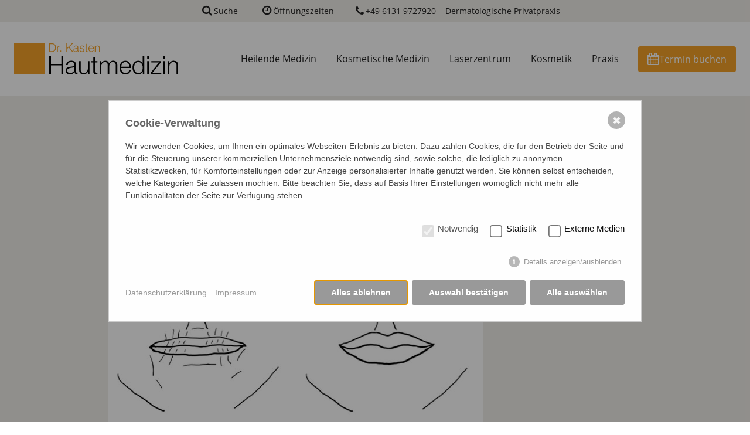

--- FILE ---
content_type: text/html; charset=utf-8
request_url: https://www.haut-mz.de/blog/lippen-aufspritzen-oder-auffuellen-428/
body_size: 8547
content:
<!doctype html>
<html lang="de">

<head>
    <meta charset="utf-8">
    <meta name="viewport" content="width=device-width, initial-scale=1">


    <link href="/theme/public/assets/frontend/css/theme.min.css" rel="stylesheet">

    <title>Lippen aufspritzen oder auffüllen?</title><meta name="description" content="Natürlich aussehende Lippen: Lippenverschönerung durch aufspritzen oder auffüllen - viele Menschen wünschen sich eine denzente Verbesserung der Lippenform."><link rel="canonical" href="https://www.haut-mz.de//blog/lippen-aufspritzen-oder-auffuellen-428/" /><meta name="robots" content="index, follow"><meta name="keywords" content="lippen, aufspritzen, auffüllen, natürlich, lippenverschönerung"><link rel="alternate" hreflang="de" href="https://www.haut-mz.de//blog/lippen-aufspritzen-oder-auffuellen-428/">    <script src="/theme/public/assets/frontend/js/before.js"></script>
    <meta name="google-site-verification" content="7CcwGgsYlZ_OGImVf2dxslsMMMwAE5ale1626e7OHpk" />
    <meta name="msvalidate.01" content="7770B0058E3503417E81D91BE96121AD" />
        <style>/*consent_manager_frontend.css*/ @keyframes fadeIn{0%{opacity:0}100%{opacity:1}}div.consent_manager-background{position:fixed;left:0;top:0;right:0;bottom:0;background:rgba(0, 0, 0, 0.4);display:flex;flex-direction:column;justify-content:center;align-items:center;padding:1em;z-index:999999;height:100%;width:100%;overflow:hidden;box-sizing:border-box;animation:fadeIn 0.2s;outline:0}div.consent_manager-wrapper{font-family:Verdana, Geneva, sans-serif;font-size:14px;line-height:1.5em;background:#fefefe;border:1px solid #cbcbcb;color:#444;position:relative;width:100%;max-width:65em;max-height:95vh;overflow-y:auto;box-sizing:border-box;animation:fadeIn 0.4s}div.consent_manager-wrapper-inner{padding:2em;position:relative}div.consent_manager-hidden{display:none}div.consent_manager-script{display:none}.consent_manager-close-box{position:absolute;cursor:pointer;right:1.5em;top:1em;display:block;border-radius:50% !important;border:solid 2px #666;width:30px;height:30px;line-height:28px;background-color:#666;color:#eee;font-family:Arial;font-size:18px;padding:0;margin:0;opacity:0.5;transition:0.3s ease all}.consent_manager-close-box:hover{border-color:#4d4d4d;background-color:#4d4d4d;color:white;opacity:1}div.consent_manager-wrapper .consent_manager-headline{margin:0 0 1em 0;font-weight:bold;font-size:18px;color:#666}div.consent_manager-wrapper p.consent_manager-text{margin:0 0 1.5em 0}div.consent_manager-cookiegroups{margin:0 0 1.5em 0}div.consent_manager-cookiegroup-checkbox{margin-bottom:1.5em}div.consent_manager-cookiegroups label{position:relative;font-weight:bold;font-size:15px;color:#111;cursor:pointer}div.consent_manager-cookiegroups label>span{cursor:pointer}div.consent_manager-cookiegroups label>input[type="checkbox"]{filter:grayscale(1);filter:hue-rotate(275deg);transform:scale(1.6);margin:0 0.7em 0 0.2em;cursor:pointer}.consent_manager-wrapper input[type="checkbox"]:disabled,.consent_manager-cookiegroups label>input[type="checkbox"]:disabled+*{opacity:0.7;cursor:default}div.consent_manager-show-details{padding:0 0 1.5em 0}div.consent_manager-show-details .icon-info-circled{display:inline-block;line-height:1.2em;height:1.4em;cursor:pointer;color:#999;border:none;background-color:transparent}div.consent_manager-show-details .icon-info-circled:hover{color:#666}div.consent_manager-show-details .icon-info-circled:before{color:#fefefe;background-color:#999;opacity:0.7;content:"i";font-family:"Serif";font-weight:bold;display:inline-block;border-radius:50%;text-align:center;margin-right:7px;line-height:1.4em;height:1.4em;width:1.4em}button.consent_manager-save-selection,button.consent_manager-accept-all,button.consent_manager-accept-none{transition:0.3s ease all;background:#999;border:1px solid #999;color:#fff;padding:0.5em 2em;border-radius:3px;font-size:14px;font-weight:bold;text-align:center;display:block;min-height:3em;width:100%;margin-bottom:1em;cursor:pointer}button.consent_manager-save-selection:hover,button.consent_manager-accept-all:hover,button.consent_manager-accept-none:hover{background:#4d4d4d;border-color:#4d4d4d;color:white;text-decoration:none}div.consent_manager-sitelinks{margin:1.5em 0 0 0}div.consent_manager-sitelinks a{display:inline-block;margin:0.4em 1em 0.4em 0;color:#999;text-decoration:none;cursor:pointer}div.consent_manager-sitelinks a:hover{color:#666;text-decoration:none}div.consent_manager-wrapper div.consent_manager-detail{margin-bottom:3em}div.consent_manager-wrapper div.consent_manager-detail a{color:#999}div.consent_manager-wrapper div.consent_manager-detail a:hover{color:#666;text-decoration:none}div.consent_manager-wrapper div.consent_manager-detail div.consent_manager-cookiegroup-title{color:#666;background-color:#d4d4d4;padding:5px 11px;margin:1.5em 0 0 0}div.consent_manager-wrapper div.consent_manager-cookiegroup-description{border-left:1px solid #d4d4d4;padding:5px 10px;background:#f9f9f9}div.consent_manager-wrapper div.consent_manager-cookie{margin-top:3px;border-left:1px solid #d4d4d4;padding:5px 10px;background:#f9f9f9}div.consent_manager-wrapper div.consent_manager-cookie span{display:block;margin-top:0.5em}@media only screen and (min-width:600px){div.consent_manager-cookiegroups{padding:1em 0 0 0;display:flex;flex-wrap:wrap;justify-content:flex-end;margin-bottom:0}div.consent_manager-cookiegroup-checkbox{margin-left:1.5em;margin-bottom:1em}div.consent_manager-show-details{text-align:right;padding:1.5em 0 1.5em 0}div.consent_manager-buttons{display:flex;justify-content:flex-end;align-items:center}button.consent_manager-save-selection,button.consent_manager-accept-all,button.consent_manager-accept-none{display:inline-block;margin:0 0 0 0.5em;width:auto}div.consent_manager-sitelinks{margin:0 0 0 0}div.consent_manager-buttons-sitelinks{display:flex;justify-content:space-between;align-items:center;flex-direction:row-reverse}}</style>
    <script src="/index.php?consent_manager_outputjs=1&amp;lang=1&amp;a=66&amp;i=false&amp;h=false&amp;cid=21&amp;v=4.5.4&amp;r=0&amp;t=17636543041" id="consent_manager_script" defer></script>

        <style>
        #map-trigger {
            display: none;
        }
        .page header .main-header .container .right nav > ul > li > a::after {
            display: none;
        }
        .page header .main-header .container .right nav > ul > li.current > a,
        .page header .main-header .container .right nav > ul > li.active > a {
            text-decoration: underline;
            text-underline-offset: 4px;
            text-decoration-color: #f5a228;
            text-decoration-thickness: 4px; 
        }
    </style>
</head>

<body class="blog">
    <div class="page loading">
    <header>
            <div class="info-header">
                <div class="container">
                                        <div class="info-text">
                        <div class="suchfeld info-text-padding">
                            
<form class="search_it-form" id="search_it-form1" action="/extras/suchergebnis/" method="get">
    <fieldset>
        <div class="search_it-flex">
            <input type="hidden" name="article_id" value="67" />
            <input type="hidden" name="clang" value="1" />
            <input type="text" name="search" value="" placeholder="Suchbegriff eingeben" />
            <button aria-label="Suchen"><i class="fa fa-search" aria-hidden="true"></i></button>
        </div>
    </fieldset>
</form>

                        </div>
                    </div>
                    <a href="#" class="hiddenbox-trigger" aria-label="Suche">
                        <i class="fa fa-search" aria-hidden="true"></i>
                        <span>
                            Suche
                        </span>
                    </a>
                    <div class="info-text">
                        <div class="oeffnungszeiten info-text-padding">
                            <div class="tag"><div class="tagname">Montag:</div><div class="zeit"><span class="tageszeit">08:00 - 17:00</span></div></div><div class="tag"><div class="tagname">Dienstag:</div><div class="zeit"><span class="tageszeit">08:00 - 17:00</span></div></div><div class="tag"><div class="tagname">Mittwoch:</div><div class="zeit"><span class="tageszeit">08:00 - 17:00</span></div></div><div class="tag"><div class="tagname">Donnerstag:</div><div class="zeit"><span class="tageszeit">08:00 - 17:00</span></div></div><div class="tag"><div class="tagname">Freitag:</div><div class="zeit"><span class="tageszeit">08:00 - 16:00</span></div></div><div class="tag"><div class="tagname">Samstag:</div><div class="zeit"><span class="tageszeit">Geschlossen</span></div></div><div class="tag"><div class="tagname">Sonntag:</div><div class="zeit"><span class="tageszeit">Geschlossen</span></div></div>                        </div>
                    </div>
                    <a href="#" class="hiddenbox-trigger" aria-label="Öffnungszeiten">
                        <i class="fa fa-clock-o" aria-hidden="true"></i>
                        <span>
                            Öffnungszeiten
                        </span>
                    </a>
                    <div class="info-text no-max-width">
                        <div class="map info-text-padding">
                            <iframe id="googlemap" title="Google Map" style="border: 0;" data-src="https://www.google.com/maps/embed?pb=!1m14!1m8!1m3!1d20525.943400854092!2d8.258055846923831!3d49.97867943127221!3m2!1i1024!2i768!4f13.1!3m3!1m2!1s0x0%3A0x32efe2cf85ebe905!2sDr.+med.+Kasten+Dermatologie!5e0!3m2!1sde!2sde!4v1444844190826" width="100%" height="350" frameborder="0" allowfullscreen=""></iframe>                        </div>
                    </div>
                    <a href="#" class="hiddenbox-trigger" id="map-trigger" aria-label="Anfahrt">
                        <i class="fa fa-map-marker" aria-hidden="true"></i>
                        <span>
                            Anfahrt
                        </span>
                    </a>
                    <div class="call-to-action">

                        <span class="phone">
                            <a aria-label="+49 6131 9727920" href="tel:+4961319727920">
                                <i class="fa fa-phone" aria-hidden="true"></i>
                                <span class="hidden-on-mobile">
                                    +49 6131 9727920                                </span>
                            </a>
                        </span>
                       
                    </div>
                    <span class="type">
                            Dermatologische Privatpraxis                        </span>
                </div>
            </div>
            <div class="main-header">
                <div class="container">
                    <a href="/" aria-label="Logo"><svg width="150" height="28" version="1.1" viewBox="0 0 150 28" xmlns="http://www.w3.org/2000/svg">
 <g transform="translate(-.45589 -.3155)">
  <g transform="matrix(.89674 0 0 .89674 .047074 .032578)">
   <rect x=".45589" y=".3155" width="31.154" height="31.154" fill="#f5a228" stroke-width="0"/>
   <g transform="translate(0 -.28533)" stroke-width=".6292">
    <path d="m36.327 31.378h1.7114v-8.7081h10.671v8.7081h1.7114v-17.97h-1.7114v7.802h-10.671v-7.802h-1.7114z"/>
    <path d="m62.049 26.344c0.02517 2.5419-2.1141 4.0772-4.5302 4.0772-1.4849 0-2.8943-0.98154-2.8943-2.5671 0-2.5419 3.3473-2.5168 6.0403-2.995 0.42785-0.0755 1.1326-0.20134 1.3339-0.57886h0.05034zm-6.8708-3.9765c0.05034-2.1141 1.5101-3.0201 3.4732-3.0201 1.8624 0 3.3977 0.52852 3.3977 2.6678 0 1.4346-0.72987 1.6107-2.0386 1.7617-3.4228 0.40268-6.9715 0.52852-6.9715 4.1779 0 2.6175 1.9631 3.8003 4.354 3.8003 2.4916 0 3.6242-0.95638 4.7315-2.6426h0.05034c0 1.3591 0.25168 2.2651 1.8624 2.2651 0.42785 0 0.67953-0.02517 1.0319-0.10067v-1.3339c-0.12584 0.05034-0.32718 0.10067-0.50336 0.10067-0.6292 0-0.93121-0.35235-0.93121-0.95638v-6.896c0-3.4732-2.4916-4.1779-4.7819-4.1779-2.9698 0-5.1091 1.3087-5.2601 4.354z"/>
    <path d="m77.326 18.391h-1.5856v6.8205c0 2.6426-1.1829 5.2097-3.901 5.2097-2.5168 0-3.3977-1.2332-3.4732-3.5738v-8.4564h-1.5856v8.4312c0 3.0201 1.2836 4.9329 4.5554 4.9329 1.9379 0 3.6493-0.98154 4.4799-2.7181h0.05033v2.3406h1.4597z"/>
    <path d="m82.837 14.49h-1.5856v3.901h-2.2651v1.3339h2.2651v8.8842c-0.02517 2.2148 0.7047 2.9195 2.8188 2.9195 0.47819 0 0.93121-0.05034 1.4094-0.05034v-1.3591c-0.45302 0.05034-0.90604 0.0755-1.3591 0.0755-1.1326-0.0755-1.2836-0.67953-1.2836-1.7114v-8.7584h2.6426v-1.3339h-2.6426z"/>
    <path d="m87.77 31.378h1.5856v-7.2483c0.02517-2.7181 1.1326-4.7819 3.8758-4.7819 2.0134 0 2.7433 1.4597 2.7181 3.2215v8.8087h1.5856v-7.349c0-2.4161 0.7802-4.6812 3.5235-4.6812 2.2651 0 3.0705 1.1577 3.0705 3.297v8.7332h1.5856v-8.8087c0-3.0705-1.4597-4.5554-4.3037-4.5554-1.7114 0-3.3473 0.83054-4.1275 2.5419-0.47819-1.7114-2.0134-2.5419-3.7248-2.5419-2.0638 0-3.4228 1.0067-4.2534 2.5671h-0.0755v-2.1896h-1.4597z"/>
    <path d="m119.66 25.312c0.12584-3.6493-1.5352-7.2987-5.7131-7.2987-4.1275 0-5.8641 3.448-5.8641 6.8708 0 3.6997 1.7366 6.8708 5.8641 6.8708 3.2718 0 4.9832-1.7114 5.6628-4.656h-1.5856c-0.50335 1.9631-1.7617 3.3221-4.0772 3.3221-3.0453 0-4.2534-2.7936-4.2785-5.1091zm-9.9916-1.3339c0.25168-2.3658 1.6862-4.6309 4.2785-4.6309 2.5671 0 4.052 2.2399 4.1275 4.6309z"/>
    <path d="m122.83 24.884c0-2.693 1.2332-5.5369 4.2534-5.5369 3.3725 0 4.5554 2.844 4.5554 5.5369 0 2.693-1.1829 5.5369-4.5554 5.5369-3.0201 0-4.2534-2.844-4.2534-5.5369zm10.394-11.477h-1.5856v7.4497h-0.0503c-0.67953-1.8624-2.5671-2.844-4.505-2.844-3.9514 0-5.8389 3.1963-5.8389 6.8708s1.8876 6.8708 5.8389 6.8708c1.8876 0 3.9513-1.1577 4.6309-2.844h0.0503v2.4664h1.4597z"/>
    <path d="m136.27 31.378h1.5856v-12.987h-1.5856zm0-15.428h1.5856v-2.5419h-1.5856z"/>
    <path d="m150.26 19.524v-1.1326h-9.9161v1.3339h7.9027l-8.4816 10.369v1.2836h10.847v-1.3339h-8.9346z"/>
    <path d="m152.58 31.378h1.5856v-12.987h-1.5856zm0-15.428h1.5856v-2.5419h-1.5856z"/>
    <path d="m157.18 31.378h1.5856v-7.5755c0.0503-2.5419 1.5604-4.4547 4.0772-4.4547 2.5671 0 3.297 1.6862 3.297 3.9262v8.104h1.5856v-8.3557c0-3.0956-1.1074-5.0084-4.7567-5.0084-1.8372 0-3.5738 1.057-4.1527 2.6175h-0.0503v-2.2399h-1.5856z"/>
   </g>
   <g transform="translate(.08083 -.098204)" fill="#f5a228" stroke-width=".29696">
    <path d="m37.054 1.1026h1.7224c2.4351-0.011878 3.4922 1.0215 3.4922 3.5516 0 2.5301-1.0572 3.5635-3.4922 3.5516h-1.7224zm-0.80772 7.7922h2.9339c2.5538-0.059392 3.8961-1.461 3.8961-4.2406 0-2.7795-1.3422-4.1812-3.8961-4.2406h-2.9339z"/>
    <path d="m44.241 8.8948h0.74833v-3.2665c0-1.271 0.92651-2.2688 2.2806-2.1975v-0.74833c-1.1047-0.047513-1.9362 0.53452-2.3163 1.5204h-0.02376v-1.4373h-0.68894z"/>
    <path d="m48.327 8.8948v-1.2591h-0.99778v1.2591z"/>
    <path d="m53.636 8.8948h0.80772v-2.9102l1.6273-1.5085 3.5279 4.4187h1.0453l-3.9674-4.977 3.7892-3.5041h-1.0928l-4.9295 4.5613v-4.5613h-0.80772z"/>
    <path d="m65.111 6.5191c0.01188 1.1997-0.99778 1.9243-2.1381 1.9243-0.70082 0-1.366-0.46325-1.366-1.2116 0-1.1997 1.5798-1.1878 2.8508-1.4135 0.20193-0.035635 0.53452-0.095026 0.62955-0.2732h0.02376zm-3.2428-1.8768c0.02376-0.99778 0.7127-1.4254 1.6392-1.4254 0.87899 0 1.6036 0.24944 1.6036 1.2591 0 0.67706-0.34447 0.76021-0.96214 0.83148-1.6154 0.19005-3.2903 0.24944-3.2903 1.9718 0 1.2353 0.92651 1.7936 2.0549 1.7936 1.176 0 1.7105-0.45138 2.2331-1.2472h0.02376c0 0.64143 0.11878 1.069 0.87899 1.069 0.20193 0 0.32071-0.011878 0.48701-0.047513v-0.62955c-0.05939 0.023757-0.15442 0.047513-0.23757 0.047513-0.29696 0-0.4395-0.1663-0.4395-0.45138v-3.2547c0-1.6392-1.176-1.9718-2.2569-1.9718-1.4016 0-2.4113 0.61767-2.4826 2.0549z"/>
    <path d="m71.774 4.5592c-0.04751-1.3304-1.0215-1.9718-2.245-1.9718-1.0809 0-2.3044 0.47513-2.3044 1.7224 0 1.0453 0.73645 1.3779 1.7105 1.6392l0.96214 0.21381c0.67706 0.1663 1.3422 0.40386 1.3422 1.1166 0 0.85524-0.97402 1.1641-1.6748 1.1641-0.99778 0-1.7461-0.52265-1.8055-1.5323h-0.74833c0.11878 1.4967 1.0928 2.1619 2.5182 2.1619 1.1403 0 2.4588-0.51077 2.4588-1.8411 0-1.069-0.89087-1.5679-1.7461-1.6986l-0.99778-0.22569c-0.51077-0.13066-1.271-0.36823-1.271-1.0334 0-0.79585 0.78397-1.0572 1.4492-1.0572 0.85524 0 1.5679 0.41574 1.6036 1.3422z"/>
    <path d="m74.257 0.92447h-0.74833v1.8411h-1.069v0.62955h1.069v4.193c-0.01188 1.0453 0.33259 1.3779 1.3304 1.3779 0.22569 0 0.4395-0.023757 0.66518-0.023757v-0.64143c-0.21381 0.023757-0.42762 0.035635-0.64143 0.035635-0.53452-0.035635-0.60579-0.32071-0.60579-0.80772v-4.1336h1.2472v-0.62955h-1.2472z"/>
    <path d="m81.74 6.0321c0.05939-1.7224-0.72458-3.4447-2.6964-3.4447-1.948 0-2.7676 1.6273-2.7676 3.2428 0 1.7461 0.8196 3.2428 2.7676 3.2428 1.5442 0 2.3519-0.80772 2.6726-2.1975h-0.74833c-0.23757 0.92651-0.83148 1.5679-1.9243 1.5679-1.4373 0-2.0074-1.3185-2.0193-2.4113zm-4.7157-0.62955c0.11878-1.1166 0.79585-2.1856 2.0193-2.1856 1.2116 0 1.9124 1.0572 1.948 2.1856z"/>
    <path d="m82.738 8.8948h0.74833v-3.5754c0.02376-1.1997 0.73646-2.1025 1.9243-2.1025 1.2116 0 1.5561 0.79585 1.5561 1.853v3.8248h0.74833v-3.9436c0-1.461-0.52264-2.3638-2.245-2.3638-0.86712 0-1.6867 0.49889-1.9599 1.2353h-0.02376v-1.0572h-0.74833z"/>
   </g>
  </g>
 </g>
</svg></a>                     <div class="right">
                        <nav>
                            <ul class="navbar-nav me-auto mb-2 mb-lg-0 navi-depth-1 navi-has-5-elements">
<li class="item-has-children article-3 normal level-1"><a class="link-1" href="/heilende-medizin/">Heilende Medizin</a></li>
<li class="item-has-children article-4 normal level-1"><a class="link-1" href="/kosmetische-medizin/">Kosmetische Medizin</a></li>
<li class="article-267 normal level-1"><a class="link-1" href="/laserzentrum/">Laserzentrum</a></li>
<li class="item-has-children article-129 normal level-1"><a class="link-1" href="/kosmetik/">Kosmetik</a></li>
<li class="item-has-children article-65 normal level-1"><a class="link-1" href="/praxis/">Praxis</a></li>
</ul>

                        </nav>
                        <div class="call-to-action">
                            <a rel="noreferrer" class="btn btn-normal" aria-label="Termin buchen" href="https://app.arzt-direkt.de/drkastenhautmedizin/booking" target="_blank"><i class="fa fa-lg fa-calendar" aria-hidden="true"></i><span> Termin buchen</span></a>
                        </div>

                        <button class="hamburger hamburger--collapse" type="button" aria-label="Mobile Navigation">
                            <span class="hamburger-box">
                                <span class="hamburger-inner"></span>
                            </span>
                        </button>
                    </div>
                </div>
            </div>
        </header>

        <main> 
            <div class="container padding-top padding-bottom">
                <div class="grid-center block">  <div class="col-9_md-12">      <h1>Lippen aufspritzen oder auffüllen?</h1>		<div class="meta">Von Dr. med. Robert Kasten</div><figure class="keine">
<img title="Natürlich schöne Lippen, statt Lippen aufspritzen" alt="Natürlich schöne Lippen, statt Lippen aufspritzen" class="img-responsive" src="index.php?rex_media_type=standard-4-3&rex_media_file=lippen-behandlung-in-6-schritten.jpg" ></figure>
		Natürlich aussehende Lippen: Lippenverschönerung durch aufspritzen oder auffüllen - viele Menschen wünschen sich eine denzente Verbesserung der Lippenform.		<h2>Oder besser: Natürlich aussehende Lippenverschönerung in sechs Schritten</h2>
<p>Viele Menschen wünschen sich einen natürlich aussehende Lippen-Verschönerung. Sie möchten nicht, daß die Lippe aufgespritzt aussehen, sondern sie wünschen eine dezente Verbesserung ihrer Lippenform.</p>
<p>Genau das ist auch möglich.  Zuvor muß allerdings genau analysiert werden, wo sich an den Lippen negative Veränderungen zeigen. Dann kann punktgenau und präzise mit den passenden  Hyalurongelfillern behandelt werden.</p>
<p>Die Lippen besitzen genau definierte Strukturen, die vor einer Auffüllung analysiert und dann behandelt werden können.</p>
<h3>Das sind die sechs wichtigsten Zonen der Lippen</h3>
<ul>
<li><a href="http://www.haut-mz.de/lippen-aufspritzen-mainz">Das Lippenvolumen</a>. Bei der modernen Lippenbehandlung kann das Lippenvolumen punktgenau und mit genau der erforderlichen Menge aufgefüllt werden, so daß eine dezente Füllung der Lippen erreicht werden kann. In unserer Praxis füllen wir lieber weniger auf und behandeln in mehreren Schritten bis zum gewünschten Ergebnis.</li>
</ul>
<p><!--more--></p>
<ul>
<li>Die Lippenkontur. Mit dem Konturieren der Lippenränder wird die Grenze vom Lippenweiß zum Lippenrot wieder definiert. Diese Behandlung wirkt dem Verlaufen des Lippenstiftes in die sogenannten "Raucherfältchen" entgegen.</li>
</ul>
<ul>
<li>Die Mundwinkel. Eine Anhebung der Mundwinkel führt zu einem positiven Gesichtsausdruck. Manchmal muß zusätzlich die Wangen anheben um einen besseren Effekt erreichen.</li>
</ul>
<ul>
<li>Finetuning der Lippenwölbung. Hierbei werden zwei Punkte an der Unterlippe und ein Punkt an der Oberlippe betont, was zur einer sinnlicheren Lippe führt.</li>
</ul>
<ul>
<li> Als Philtrum bezeichnet man die beiden erhabenen Linien von der Oberlippe zur  Nase. Oft flachen diese Wölbungen  im Laufe des Lebens ab. Eine Konturierung schafft zusätzliche Attraktivität.</li>
</ul>
<ul>
<li> Die Lippenfältchen werden gelegentlich auch als <a href="http://www.haut-mz.de/lippenfalten">Raucherfältchen</a> bezeichnet. Häufig kann man diese Linien nicht mit einer Behandlung komplett auffüllen. Aus Sicherheitsgründen, um zum Beispiel  Schwellungen zu vermeiden, behandeln wir diese Fältchen in unserer Praxis in mehreren Sitzungen.</li>
</ul>
<p>Bei der Beurteilung der Lippenform werden die individuellen Gegebenheiten und die persönlichen Wünsche berücksichtigt. Natürlich müssen nicht immer alle sechs oben genannten Punkte behandelt werden.</p>
<p>Bei einer Beratung in unserer Praxis erhalten Sie eine Empfehlung, welche Möglichkeiten der Lippenverschönerung bestehen. Leider kann man nicht eine beliebige Lippenform zu erhalten. Hierzu müssten die anatomischen Verhältnisse operativ behandelt werden, was leider meist zu unnatürlichen, künstlich wirkenden Ergebnissen führen würde. Auch Asymmetrien der Lippen kann man nicht vollständig ausgleichen. Jedoch ist es oft möglich eine Angleichung zu erreichen, die optisch weniger auffällt.<br /> Mit den modernen Methoden kann man bei fast jedem Menschen die natürliche Schönheit der Lippen betonen oder wieder herstellen, so dass ein harmonisches, natürliches Ergebnis erreicht wird.</p>
<p>Vereinbaren Sie einfach einen Beratungstermin in unserer Praxis.</p>
<p>Telefon: 06131 9727920</p><h2>Das könnte Sie auch interessieren:</h2><ul class="similar_articles"><li><i class="fa fa-arrow-right" aria-hidden="true"></i> <a href="/blog/blindheit-durch-hyaluron-filler-das-muessen-sie-vor-einer-behandlung-wissen-716/">BLINDHEIT DURCH HYALURON-FILLER. DAS MÜSSEN SIE VOR EINER BEHANDLUNG WISSEN. </a></li><li><i class="fa fa-arrow-right" aria-hidden="true"></i> <a href="/blog/hydrafacial-der-staubsauger-fuer-die-haut-714/">Hydrafacial™- Der Staubsauger für die Haut</a></li><li><i class="fa fa-arrow-right" aria-hidden="true"></i> <a href="/blog/keine-angst-vor-lippenkorrektur-lippenaufbau-ganz-natuerlich-697/">Keine Angst vor Lippenkorrektur: Lippenaufbau ganz natürlich</a></li><li><i class="fa fa-arrow-right" aria-hidden="true"></i> <a href="/blog/wie-schoen-muss-ein-mann-sein-668/">Wie schön muss ein Mann sein?</a></li><li><i class="fa fa-arrow-right" aria-hidden="true"></i> <a href="/blog/botox-und-hyaluron-fuer-den-mann-661/">Botox und Hyaluron für den Mann</a></li></ul>  </div></div>            </div>
        </main>
        <footer>
            <div class="container">
                <div class="grid">
	<div class="col-4_md-6_xs-12">
		<div class="logo">
			<svg width="150" height="28" version="1.1" viewBox="0 0 150 28" xmlns="http://www.w3.org/2000/svg">
 <g transform="translate(-.45589 -.3155)">
  <g transform="matrix(.89674 0 0 .89674 .047074 .032578)">
   <rect x=".45589" y=".3155" width="31.154" height="31.154" fill="#f5a228" stroke-width="0"/>
   <g transform="translate(0 -.28533)" stroke-width=".6292">
    <path d="m36.327 31.378h1.7114v-8.7081h10.671v8.7081h1.7114v-17.97h-1.7114v7.802h-10.671v-7.802h-1.7114z"/>
    <path d="m62.049 26.344c0.02517 2.5419-2.1141 4.0772-4.5302 4.0772-1.4849 0-2.8943-0.98154-2.8943-2.5671 0-2.5419 3.3473-2.5168 6.0403-2.995 0.42785-0.0755 1.1326-0.20134 1.3339-0.57886h0.05034zm-6.8708-3.9765c0.05034-2.1141 1.5101-3.0201 3.4732-3.0201 1.8624 0 3.3977 0.52852 3.3977 2.6678 0 1.4346-0.72987 1.6107-2.0386 1.7617-3.4228 0.40268-6.9715 0.52852-6.9715 4.1779 0 2.6175 1.9631 3.8003 4.354 3.8003 2.4916 0 3.6242-0.95638 4.7315-2.6426h0.05034c0 1.3591 0.25168 2.2651 1.8624 2.2651 0.42785 0 0.67953-0.02517 1.0319-0.10067v-1.3339c-0.12584 0.05034-0.32718 0.10067-0.50336 0.10067-0.6292 0-0.93121-0.35235-0.93121-0.95638v-6.896c0-3.4732-2.4916-4.1779-4.7819-4.1779-2.9698 0-5.1091 1.3087-5.2601 4.354z"/>
    <path d="m77.326 18.391h-1.5856v6.8205c0 2.6426-1.1829 5.2097-3.901 5.2097-2.5168 0-3.3977-1.2332-3.4732-3.5738v-8.4564h-1.5856v8.4312c0 3.0201 1.2836 4.9329 4.5554 4.9329 1.9379 0 3.6493-0.98154 4.4799-2.7181h0.05033v2.3406h1.4597z"/>
    <path d="m82.837 14.49h-1.5856v3.901h-2.2651v1.3339h2.2651v8.8842c-0.02517 2.2148 0.7047 2.9195 2.8188 2.9195 0.47819 0 0.93121-0.05034 1.4094-0.05034v-1.3591c-0.45302 0.05034-0.90604 0.0755-1.3591 0.0755-1.1326-0.0755-1.2836-0.67953-1.2836-1.7114v-8.7584h2.6426v-1.3339h-2.6426z"/>
    <path d="m87.77 31.378h1.5856v-7.2483c0.02517-2.7181 1.1326-4.7819 3.8758-4.7819 2.0134 0 2.7433 1.4597 2.7181 3.2215v8.8087h1.5856v-7.349c0-2.4161 0.7802-4.6812 3.5235-4.6812 2.2651 0 3.0705 1.1577 3.0705 3.297v8.7332h1.5856v-8.8087c0-3.0705-1.4597-4.5554-4.3037-4.5554-1.7114 0-3.3473 0.83054-4.1275 2.5419-0.47819-1.7114-2.0134-2.5419-3.7248-2.5419-2.0638 0-3.4228 1.0067-4.2534 2.5671h-0.0755v-2.1896h-1.4597z"/>
    <path d="m119.66 25.312c0.12584-3.6493-1.5352-7.2987-5.7131-7.2987-4.1275 0-5.8641 3.448-5.8641 6.8708 0 3.6997 1.7366 6.8708 5.8641 6.8708 3.2718 0 4.9832-1.7114 5.6628-4.656h-1.5856c-0.50335 1.9631-1.7617 3.3221-4.0772 3.3221-3.0453 0-4.2534-2.7936-4.2785-5.1091zm-9.9916-1.3339c0.25168-2.3658 1.6862-4.6309 4.2785-4.6309 2.5671 0 4.052 2.2399 4.1275 4.6309z"/>
    <path d="m122.83 24.884c0-2.693 1.2332-5.5369 4.2534-5.5369 3.3725 0 4.5554 2.844 4.5554 5.5369 0 2.693-1.1829 5.5369-4.5554 5.5369-3.0201 0-4.2534-2.844-4.2534-5.5369zm10.394-11.477h-1.5856v7.4497h-0.0503c-0.67953-1.8624-2.5671-2.844-4.505-2.844-3.9514 0-5.8389 3.1963-5.8389 6.8708s1.8876 6.8708 5.8389 6.8708c1.8876 0 3.9513-1.1577 4.6309-2.844h0.0503v2.4664h1.4597z"/>
    <path d="m136.27 31.378h1.5856v-12.987h-1.5856zm0-15.428h1.5856v-2.5419h-1.5856z"/>
    <path d="m150.26 19.524v-1.1326h-9.9161v1.3339h7.9027l-8.4816 10.369v1.2836h10.847v-1.3339h-8.9346z"/>
    <path d="m152.58 31.378h1.5856v-12.987h-1.5856zm0-15.428h1.5856v-2.5419h-1.5856z"/>
    <path d="m157.18 31.378h1.5856v-7.5755c0.0503-2.5419 1.5604-4.4547 4.0772-4.4547 2.5671 0 3.297 1.6862 3.297 3.9262v8.104h1.5856v-8.3557c0-3.0956-1.1074-5.0084-4.7567-5.0084-1.8372 0-3.5738 1.057-4.1527 2.6175h-0.0503v-2.2399h-1.5856z"/>
   </g>
   <g transform="translate(.08083 -.098204)" fill="#f5a228" stroke-width=".29696">
    <path d="m37.054 1.1026h1.7224c2.4351-0.011878 3.4922 1.0215 3.4922 3.5516 0 2.5301-1.0572 3.5635-3.4922 3.5516h-1.7224zm-0.80772 7.7922h2.9339c2.5538-0.059392 3.8961-1.461 3.8961-4.2406 0-2.7795-1.3422-4.1812-3.8961-4.2406h-2.9339z"/>
    <path d="m44.241 8.8948h0.74833v-3.2665c0-1.271 0.92651-2.2688 2.2806-2.1975v-0.74833c-1.1047-0.047513-1.9362 0.53452-2.3163 1.5204h-0.02376v-1.4373h-0.68894z"/>
    <path d="m48.327 8.8948v-1.2591h-0.99778v1.2591z"/>
    <path d="m53.636 8.8948h0.80772v-2.9102l1.6273-1.5085 3.5279 4.4187h1.0453l-3.9674-4.977 3.7892-3.5041h-1.0928l-4.9295 4.5613v-4.5613h-0.80772z"/>
    <path d="m65.111 6.5191c0.01188 1.1997-0.99778 1.9243-2.1381 1.9243-0.70082 0-1.366-0.46325-1.366-1.2116 0-1.1997 1.5798-1.1878 2.8508-1.4135 0.20193-0.035635 0.53452-0.095026 0.62955-0.2732h0.02376zm-3.2428-1.8768c0.02376-0.99778 0.7127-1.4254 1.6392-1.4254 0.87899 0 1.6036 0.24944 1.6036 1.2591 0 0.67706-0.34447 0.76021-0.96214 0.83148-1.6154 0.19005-3.2903 0.24944-3.2903 1.9718 0 1.2353 0.92651 1.7936 2.0549 1.7936 1.176 0 1.7105-0.45138 2.2331-1.2472h0.02376c0 0.64143 0.11878 1.069 0.87899 1.069 0.20193 0 0.32071-0.011878 0.48701-0.047513v-0.62955c-0.05939 0.023757-0.15442 0.047513-0.23757 0.047513-0.29696 0-0.4395-0.1663-0.4395-0.45138v-3.2547c0-1.6392-1.176-1.9718-2.2569-1.9718-1.4016 0-2.4113 0.61767-2.4826 2.0549z"/>
    <path d="m71.774 4.5592c-0.04751-1.3304-1.0215-1.9718-2.245-1.9718-1.0809 0-2.3044 0.47513-2.3044 1.7224 0 1.0453 0.73645 1.3779 1.7105 1.6392l0.96214 0.21381c0.67706 0.1663 1.3422 0.40386 1.3422 1.1166 0 0.85524-0.97402 1.1641-1.6748 1.1641-0.99778 0-1.7461-0.52265-1.8055-1.5323h-0.74833c0.11878 1.4967 1.0928 2.1619 2.5182 2.1619 1.1403 0 2.4588-0.51077 2.4588-1.8411 0-1.069-0.89087-1.5679-1.7461-1.6986l-0.99778-0.22569c-0.51077-0.13066-1.271-0.36823-1.271-1.0334 0-0.79585 0.78397-1.0572 1.4492-1.0572 0.85524 0 1.5679 0.41574 1.6036 1.3422z"/>
    <path d="m74.257 0.92447h-0.74833v1.8411h-1.069v0.62955h1.069v4.193c-0.01188 1.0453 0.33259 1.3779 1.3304 1.3779 0.22569 0 0.4395-0.023757 0.66518-0.023757v-0.64143c-0.21381 0.023757-0.42762 0.035635-0.64143 0.035635-0.53452-0.035635-0.60579-0.32071-0.60579-0.80772v-4.1336h1.2472v-0.62955h-1.2472z"/>
    <path d="m81.74 6.0321c0.05939-1.7224-0.72458-3.4447-2.6964-3.4447-1.948 0-2.7676 1.6273-2.7676 3.2428 0 1.7461 0.8196 3.2428 2.7676 3.2428 1.5442 0 2.3519-0.80772 2.6726-2.1975h-0.74833c-0.23757 0.92651-0.83148 1.5679-1.9243 1.5679-1.4373 0-2.0074-1.3185-2.0193-2.4113zm-4.7157-0.62955c0.11878-1.1166 0.79585-2.1856 2.0193-2.1856 1.2116 0 1.9124 1.0572 1.948 2.1856z"/>
    <path d="m82.738 8.8948h0.74833v-3.5754c0.02376-1.1997 0.73646-2.1025 1.9243-2.1025 1.2116 0 1.5561 0.79585 1.5561 1.853v3.8248h0.74833v-3.9436c0-1.461-0.52264-2.3638-2.245-2.3638-0.86712 0-1.6867 0.49889-1.9599 1.2353h-0.02376v-1.0572h-0.74833z"/>
   </g>
  </g>
 </g>
</svg>
		</div>
		<p>
<strong>Dr. med. Kasten Hautmedizin GmbH</strong><br>Dr. med. Robert Kasten, Facharzt für Dermatologie<br>Elly-Beinhorn-Straße 2, 55129 Mainz<br><i class="fa fa-phone-square" aria-hidden="true"></i> 06131 9727920, <i class="fa fa-envelope-o" aria-hidden="true"></i> <a href="mailto:info@haut-mz.de">info@haut-mz.de</a></p>
	</div>
	<div class="col-4_md-6_xs-12">
		<nav>
			<ul><li><a href="/blog/">Blog</a></li><li><a href="/infos/glossar/">Glossar</a></li><li><a href="/praxis/kontakt-und-anfahrt/">Kontakt und Anfahrt</a></li><li><a href="/infos/leitidee/">Leitidee</a></li><li><a href="/infos/impressum/">Impressum</a></li><li><a href="/infos/impressum-und-datenschutzerklaerung-fuer-social-media-fan-pages/">Impressum und Datenschutzerklärung für Social Media Fan  Pages</a></li><li><a href="/infos/datenschutzerklaerung/">Datenschutzerklärung</a></li></ul>		</nav>
	</div>
	<div class="col-4_md-6_xs-12">
			</div>
</div>
            </div>
        </footer>
    </div>

    <div class="loading-layer">
        <svg class="spinner" viewBox="0 0 100 100" xmlns="http://www.w3.org/2000/svg">
            <circle cx="50" cy="50" r="45" />
        </svg>
    </div>

    <script src="/theme/public/assets/frontend/js/after.js"></script>
</body>

</html>

--- FILE ---
content_type: text/css
request_url: https://www.haut-mz.de/theme/public/assets/frontend/css/theme.min.css
body_size: 21593
content:
html,body,body div,span,object,iframe,h1,h2,h3,h4,h5,h6,p,blockquote,pre,abbr,address,cite,code,del,dfn,em,img,ins,kbd,q,samp,small,strong,sub,sup,var,b,i,dl,dt,dd,ol,ul,li,fieldset,form,label,legend,table,caption,tbody,tfoot,thead,tr,th,td,article,aside,figure,footer,header,menu,nav,section,time,mark,audio,video,details,summary{margin:0;padding:0;border:0;font-size:100%;font-weight:normal;vertical-align:baseline;background:rgba(0,0,0,0)}main,article,aside,figure,footer,header,nav,section,details,summary{display:block}html{box-sizing:border-box}*,*:before,*:after{box-sizing:inherit}img,object,embed{max-width:100%}ul{list-style:none}blockquote,q{quotes:none}blockquote:before,blockquote:after,q:before,q:after{content:"";content:none}a{margin:0;padding:0;font-size:100%;vertical-align:baseline;background:rgba(0,0,0,0)}del{text-decoration:line-through}abbr[title],dfn[title]{border-bottom:1px dotted #000;cursor:help}table{border-collapse:separate;border-spacing:0}th{font-weight:bold;vertical-align:bottom}td{font-weight:normal;vertical-align:top}hr{display:block;height:1px;border:0;border-top:1px solid #ccc;margin:1em 0;padding:0}input,select{vertical-align:middle}pre{white-space:pre;white-space:pre-wrap;white-space:pre-line;word-wrap:break-word}input[type=radio]{vertical-align:text-bottom}input[type=checkbox]{vertical-align:bottom}.ie7 input[type=checkbox]{vertical-align:baseline}.ie6 input{vertical-align:text-bottom}select,input,textarea{font:99% sans-serif}table{font-size:inherit}small{font-size:85%}strong{font-weight:bold}td,td img{vertical-align:top}sub,sup{font-size:75%;line-height:0;position:relative}sup{top:-0.5em}sub{bottom:-0.25em}pre,code,kbd,samp{font-family:monospace,sans-serif}.clickable,label,input[type=button],input[type=submit],input[type=file],button{cursor:pointer}button,input,select,textarea{margin:0}button,input[type=button]{width:auto;overflow:visible}.ie7 img{-ms-interpolation-mode:bicubic}.clearfix:after{content:" ";display:block;clear:both}/*!
Fork Awesome 1.1.7
License - https://forkaweso.me/Fork-Awesome/license

Copyright 2018 Dave Gandy & Fork Awesome

Permission is hereby granted, free of charge, to any person obtaining a copy of this software and associated documentation files (the "Software"), to deal in the Software without restriction, including without limitation the rights to use, copy, modify, merge, publish, distribute, sublicense, and/or sell copies of the Software, and to permit persons to whom the Software is furnished to do so, subject to the following conditions:

The above copyright notice and this permission notice shall be included in all copies or substantial portions of the Software.

THE SOFTWARE IS PROVIDED "AS IS", WITHOUT WARRANTY OF ANY KIND, EXPRESS OR IMPLIED, INCLUDING BUT NOT LIMITED TO THE WARRANTIES OF MERCHANTABILITY, FITNESS FOR A PARTICULAR PURPOSE AND NONINFRINGEMENT. IN NO EVENT SHALL THE AUTHORS OR COPYRIGHT HOLDERS BE LIABLE FOR ANY CLAIM, DAMAGES OR OTHER LIABILITY, WHETHER IN AN ACTION OF CONTRACT, TORT OR OTHERWISE, ARISING FROM, OUT OF OR IN CONNECTION WITH THE SOFTWARE OR THE USE OR OTHER DEALINGS IN THE SOFTWARE.
 */@font-face{font-family:"ForkAwesome";src:url("../fonts/forkawesome-webfont.eot?v=1.1.7");src:url("../fonts/forkawesome-webfont.eot?#iefix&v=1.1.7") format("embedded-opentype"),url("../fonts/forkawesome-webfont.woff2?v=1.1.7") format("woff2"),url("../fonts/forkawesome-webfont.woff?v=1.1.7") format("woff"),url("../fonts/forkawesome-webfont.ttf?v=1.1.7") format("truetype"),url("../fonts/forkawesome-webfont.svg?v=1.1.7#forkawesomeregular") format("svg");font-weight:normal;font-style:normal}.fa{display:inline-block;font:normal normal normal 14px/1 ForkAwesome;font-size:inherit;text-rendering:auto;-webkit-font-smoothing:antialiased;-moz-osx-font-smoothing:grayscale}.fa-lg{font-size:1.3333333333em;line-height:.75em;vertical-align:-15%}.fa-2x{font-size:2em}.fa-3x{font-size:3em}.fa-4x{font-size:4em}.fa-5x{font-size:5em}.fa-fw{width:1.2857142857em;text-align:center}.fa-ul{padding-left:0;margin-left:2.1428571429em;list-style-type:none}.fa-ul>li{position:relative}.fa-li{position:absolute;left:-2.1428571429em;width:2.1428571429em;top:.1428571429em;text-align:center}.fa-li.fa-lg{left:-1.8571428571em}.fa-border{padding:.2em .25em .15em;border:solid .08em #eee;border-radius:.1em}.fa-pull-left{float:left}.fa-pull-right{float:right}.fa.fa-pull-left{margin-right:.3em}.fa.fa-pull-right{margin-left:.3em}.pull-right{float:right}.pull-left{float:left}.fa.pull-left{margin-right:.3em}.fa.pull-right{margin-left:.3em}.fa-spin{-webkit-animation:fa-spin 2s infinite linear;animation:fa-spin 2s infinite linear}.fa-pulse{-webkit-animation:fa-spin 1s infinite steps(8);animation:fa-spin 1s infinite steps(8)}@-webkit-keyframes fa-spin{0%{-webkit-transform:rotate(0deg);transform:rotate(0deg)}100%{-webkit-transform:rotate(359deg);transform:rotate(359deg)}}@keyframes fa-spin{0%{-webkit-transform:rotate(0deg);transform:rotate(0deg)}100%{-webkit-transform:rotate(359deg);transform:rotate(359deg)}}.fa-rotate-90{-ms-filter:"progid:DXImageTransform.Microsoft.BasicImage(rotation=1)";-webkit-transform:rotate(90deg);-ms-transform:rotate(90deg);transform:rotate(90deg)}.fa-rotate-180{-ms-filter:"progid:DXImageTransform.Microsoft.BasicImage(rotation=2)";-webkit-transform:rotate(180deg);-ms-transform:rotate(180deg);transform:rotate(180deg)}.fa-rotate-270{-ms-filter:"progid:DXImageTransform.Microsoft.BasicImage(rotation=3)";-webkit-transform:rotate(270deg);-ms-transform:rotate(270deg);transform:rotate(270deg)}.fa-flip-horizontal{-ms-filter:"progid:DXImageTransform.Microsoft.BasicImage(rotation=0, mirror=1)";-webkit-transform:scale(-1, 1);-ms-transform:scale(-1, 1);transform:scale(-1, 1)}.fa-flip-vertical{-ms-filter:"progid:DXImageTransform.Microsoft.BasicImage(rotation=2, mirror=1)";-webkit-transform:scale(1, -1);-ms-transform:scale(1, -1);transform:scale(1, -1)}:root .fa-rotate-90,:root .fa-rotate-180,:root .fa-rotate-270,:root .fa-flip-horizontal,:root .fa-flip-vertical{filter:none}.fa-stack{position:relative;display:inline-block;width:2em;height:2em;line-height:2em;vertical-align:middle}.fa-stack-1x,.fa-stack-2x{position:absolute;left:0;width:100%;text-align:center}.fa-stack-1x{line-height:inherit}.fa-stack-2x{font-size:2em}.fa-inverse{color:#fff}.fa-glass:before{content:""}.fa-music:before{content:""}.fa-search:before{content:""}.fa-envelope-o:before{content:""}.fa-heart:before{content:""}.fa-star:before{content:""}.fa-star-o:before{content:""}.fa-user:before{content:""}.fa-film:before{content:""}.fa-th-large:before{content:""}.fa-th:before{content:""}.fa-th-list:before{content:""}.fa-check:before{content:""}.fa-remove:before,.fa-close:before,.fa-times:before{content:""}.fa-search-plus:before{content:""}.fa-search-minus:before{content:""}.fa-power-off:before{content:""}.fa-signal:before{content:""}.fa-gear:before,.fa-cog:before{content:""}.fa-trash-o:before{content:""}.fa-home:before{content:""}.fa-file-o:before{content:""}.fa-clock-o:before{content:""}.fa-road:before{content:""}.fa-download:before{content:""}.fa-arrow-circle-o-down:before{content:""}.fa-arrow-circle-o-up:before{content:""}.fa-inbox:before{content:""}.fa-play-circle-o:before{content:""}.fa-rotate-right:before,.fa-repeat:before{content:""}.fa-sync:before,.fa-refresh:before{content:""}.fa-list-alt:before{content:""}.fa-lock:before{content:""}.fa-flag:before{content:""}.fa-headphones:before{content:""}.fa-volume-off:before{content:""}.fa-volume-down:before{content:""}.fa-volume-up:before{content:""}.fa-qrcode:before{content:""}.fa-barcode:before{content:""}.fa-tag:before{content:""}.fa-tags:before{content:""}.fa-book:before{content:""}.fa-bookmark:before{content:""}.fa-print:before{content:""}.fa-camera:before{content:""}.fa-font:before{content:""}.fa-bold:before{content:""}.fa-italic:before{content:""}.fa-text-height:before{content:""}.fa-text-width:before{content:""}.fa-align-left:before{content:""}.fa-align-center:before{content:""}.fa-align-right:before{content:""}.fa-align-justify:before{content:""}.fa-list:before{content:""}.fa-dedent:before,.fa-outdent:before{content:""}.fa-indent:before{content:""}.fa-video:before,.fa-video-camera:before{content:""}.fa-photo:before,.fa-image:before,.fa-picture-o:before{content:""}.fa-pencil:before{content:""}.fa-map-marker:before{content:""}.fa-adjust:before{content:""}.fa-tint:before{content:""}.fa-edit:before,.fa-pencil-square-o:before{content:""}.fa-share-square-o:before{content:""}.fa-check-square-o:before{content:""}.fa-arrows:before{content:""}.fa-step-backward:before{content:""}.fa-fast-backward:before{content:""}.fa-backward:before{content:""}.fa-play:before{content:""}.fa-pause:before{content:""}.fa-stop:before{content:""}.fa-forward:before{content:""}.fa-fast-forward:before{content:""}.fa-step-forward:before{content:""}.fa-eject:before{content:""}.fa-chevron-left:before{content:""}.fa-chevron-right:before{content:""}.fa-plus-circle:before{content:""}.fa-minus-circle:before{content:""}.fa-times-circle:before{content:""}.fa-check-circle:before{content:""}.fa-question-circle:before{content:""}.fa-info-circle:before{content:""}.fa-crosshairs:before{content:""}.fa-times-circle-o:before{content:""}.fa-check-circle-o:before{content:""}.fa-ban:before{content:""}.fa-arrow-left:before{content:""}.fa-arrow-right:before{content:""}.fa-arrow-up:before{content:""}.fa-arrow-down:before{content:""}.fa-mail-forward:before,.fa-share:before{content:""}.fa-expand:before{content:""}.fa-compress:before{content:""}.fa-plus:before{content:""}.fa-minus:before{content:""}.fa-asterisk:before{content:""}.fa-exclamation-circle:before{content:""}.fa-gift:before{content:""}.fa-leaf:before{content:""}.fa-fire:before{content:""}.fa-eye:before{content:""}.fa-eye-slash:before{content:""}.fa-warning:before,.fa-exclamation-triangle:before{content:""}.fa-plane:before{content:""}.fa-calendar:before{content:""}.fa-random:before{content:""}.fa-comment:before{content:""}.fa-magnet:before{content:""}.fa-chevron-up:before{content:""}.fa-chevron-down:before{content:""}.fa-retweet:before{content:""}.fa-shopping-cart:before{content:""}.fa-folder:before{content:""}.fa-folder-open:before{content:""}.fa-arrows-v:before{content:""}.fa-arrows-h:before{content:""}.fa-bar-chart-o:before,.fa-bar-chart:before{content:""}.fa-twitter-square:before{content:""}.fa-facebook-square:before{content:""}.fa-camera-retro:before{content:""}.fa-key:before{content:""}.fa-gears:before,.fa-cogs:before{content:""}.fa-comments:before{content:""}.fa-thumbs-o-up:before{content:""}.fa-thumbs-o-down:before{content:""}.fa-star-half:before{content:""}.fa-heart-o:before{content:""}.fa-sign-out:before{content:""}.fa-linkedin-square:before{content:""}.fa-thumb-tack:before{content:""}.fa-external-link:before{content:""}.fa-sign-in:before{content:""}.fa-trophy:before{content:""}.fa-github-square:before{content:""}.fa-upload:before{content:""}.fa-lemon-o:before{content:""}.fa-phone:before{content:""}.fa-square-o:before{content:""}.fa-bookmark-o:before{content:""}.fa-phone-square:before{content:""}.fa-twitter:before{content:""}.fa-facebook-f:before,.fa-facebook:before{content:""}.fa-github:before{content:""}.fa-unlock:before{content:""}.fa-credit-card:before{content:""}.fa-feed:before,.fa-rss:before{content:""}.fa-hdd-o:before{content:""}.fa-bullhorn:before{content:""}.fa-bell-o:before{content:""}.fa-certificate:before{content:""}.fa-hand-o-right:before{content:""}.fa-hand-o-left:before{content:""}.fa-hand-o-up:before{content:""}.fa-hand-o-down:before{content:""}.fa-arrow-circle-left:before{content:""}.fa-arrow-circle-right:before{content:""}.fa-arrow-circle-up:before{content:""}.fa-arrow-circle-down:before{content:""}.fa-globe:before{content:""}.fa-globe-e:before{content:""}.fa-globe-w:before{content:""}.fa-wrench:before{content:""}.fa-tasks:before{content:""}.fa-filter:before{content:""}.fa-briefcase:before{content:""}.fa-arrows-alt:before{content:""}.fa-community:before,.fa-group:before,.fa-users:before{content:""}.fa-chain:before,.fa-link:before{content:""}.fa-cloud:before{content:""}.fa-flask:before{content:""}.fa-cut:before,.fa-scissors:before{content:""}.fa-copy:before,.fa-files-o:before{content:""}.fa-paperclip:before{content:""}.fa-save:before,.fa-floppy-o:before{content:""}.fa-square:before{content:""}.fa-navicon:before,.fa-reorder:before,.fa-bars:before{content:""}.fa-list-ul:before{content:""}.fa-list-ol:before{content:""}.fa-strikethrough:before{content:""}.fa-underline:before{content:""}.fa-table:before{content:""}.fa-magic:before{content:""}.fa-truck:before{content:""}.fa-pinterest:before{content:""}.fa-pinterest-square:before{content:""}.fa-google-plus-square:before{content:""}.fa-google-plus-g:before,.fa-google-plus:before{content:""}.fa-money:before{content:""}.fa-caret-down:before{content:""}.fa-caret-up:before{content:""}.fa-caret-left:before{content:""}.fa-caret-right:before{content:""}.fa-columns:before{content:""}.fa-unsorted:before,.fa-sort:before{content:""}.fa-sort-down:before,.fa-sort-desc:before{content:""}.fa-sort-up:before,.fa-sort-asc:before{content:""}.fa-envelope:before{content:""}.fa-linkedin:before{content:""}.fa-rotate-left:before,.fa-undo:before{content:""}.fa-legal:before,.fa-gavel:before{content:""}.fa-dashboard:before,.fa-tachometer:before{content:""}.fa-comment-o:before{content:""}.fa-comments-o:before{content:""}.fa-flash:before,.fa-bolt:before{content:""}.fa-sitemap:before{content:""}.fa-umbrella:before{content:""}.fa-paste:before,.fa-clipboard:before{content:""}.fa-lightbulb-o:before{content:""}.fa-exchange:before{content:""}.fa-cloud-download:before{content:""}.fa-cloud-upload:before{content:""}.fa-user-md:before{content:""}.fa-stethoscope:before{content:""}.fa-suitcase:before{content:""}.fa-bell:before{content:""}.fa-coffee:before{content:""}.fa-utensils:before,.fa-cutlery:before{content:""}.fa-file-text-o:before{content:""}.fa-building-o:before{content:""}.fa-hospital-o:before{content:""}.fa-ambulance:before{content:""}.fa-medkit:before{content:""}.fa-fighter-jet:before{content:""}.fa-beer:before{content:""}.fa-h-square:before{content:""}.fa-plus-square:before{content:""}.fa-angle-double-left:before{content:""}.fa-angle-double-right:before{content:""}.fa-angle-double-up:before{content:""}.fa-angle-double-down:before{content:""}.fa-angle-left:before{content:""}.fa-angle-right:before{content:""}.fa-angle-up:before{content:""}.fa-angle-down:before{content:""}.fa-desktop:before{content:""}.fa-laptop:before{content:""}.fa-tablet:before{content:""}.fa-mobile-phone:before,.fa-mobile:before{content:""}.fa-circle-o:before{content:""}.fa-quote-left:before{content:""}.fa-quote-right:before{content:""}.fa-spinner:before{content:""}.fa-circle:before{content:""}.fa-mail-reply:before,.fa-reply:before{content:""}.fa-github-alt:before{content:""}.fa-folder-o:before{content:""}.fa-folder-open-o:before{content:""}.fa-smile-o:before{content:""}.fa-frown-o:before{content:""}.fa-meh-o:before{content:""}.fa-gamepad:before{content:""}.fa-keyboard-o:before{content:""}.fa-flag-o:before{content:""}.fa-flag-checkered:before{content:""}.fa-terminal:before{content:""}.fa-code:before{content:""}.fa-mail-reply-all:before,.fa-reply-all:before{content:""}.fa-star-half-empty:before,.fa-star-half-full:before,.fa-star-half-o:before{content:""}.fa-location-arrow:before{content:""}.fa-crop:before{content:""}.fa-code-fork:before{content:""}.fa-unlink:before,.fa-chain-broken:before{content:""}.fa-question:before{content:""}.fa-info:before{content:""}.fa-exclamation:before{content:""}.fa-superscript:before{content:""}.fa-subscript:before{content:""}.fa-eraser:before{content:""}.fa-puzzle-piece:before{content:""}.fa-microphone:before{content:""}.fa-microphone-slash:before{content:""}.fa-shield:before{content:""}.fa-calendar-o:before{content:""}.fa-fire-extinguisher:before{content:""}.fa-rocket:before{content:""}.fa-maxcdn:before{content:""}.fa-chevron-circle-left:before{content:""}.fa-chevron-circle-right:before{content:""}.fa-chevron-circle-up:before{content:""}.fa-chevron-circle-down:before{content:""}.fa-html5:before{content:""}.fa-css3:before{content:""}.fa-anchor:before{content:""}.fa-unlock-alt:before{content:""}.fa-bullseye:before{content:""}.fa-ellipsis-h:before{content:""}.fa-ellipsis-v:before{content:""}.fa-rss-square:before{content:""}.fa-play-circle:before{content:""}.fa-ticket:before{content:""}.fa-minus-square:before{content:""}.fa-minus-square-o:before{content:""}.fa-level-up:before{content:""}.fa-level-down:before{content:""}.fa-check-square:before{content:""}.fa-pencil-square:before{content:""}.fa-external-link-square:before{content:""}.fa-share-square:before{content:""}.fa-compass:before{content:""}.fa-toggle-down:before,.fa-caret-square-o-down:before{content:""}.fa-toggle-up:before,.fa-caret-square-o-up:before{content:""}.fa-toggle-right:before,.fa-caret-square-o-right:before{content:""}.fa-euro:before,.fa-eur:before{content:""}.fa-pound:before,.fa-gbp:before{content:""}.fa-dollar:before,.fa-usd:before{content:""}.fa-rupee:before,.fa-inr:before{content:""}.fa-cny:before,.fa-rmb:before,.fa-yen:before,.fa-jpy:before{content:""}.fa-ruble:before,.fa-rouble:before,.fa-rub:before{content:""}.fa-won:before,.fa-krw:before{content:""}.fa-bitcoin:before,.fa-btc:before{content:""}.fa-file:before{content:""}.fa-file-text:before{content:""}.fa-sort-alpha-down:before,.fa-sort-alpha-asc:before{content:""}.fa-sort-alpha-up:before,.fa-sort-alpha-desc:before{content:""}.fa-sort-amount-down:before,.fa-sort-amount-asc:before{content:""}.fa-sort-amount-up:before,.fa-sort-amount-desc:before{content:""}.fa-sort-numeric-down:before,.fa-sort-numeric-asc:before{content:""}.fa-sort-numeric-up:before,.fa-sort-numeric-desc:before{content:""}.fa-thumbs-up:before{content:""}.fa-thumbs-down:before{content:""}.fa-youtube-square:before{content:""}.fa-youtube:before{content:""}.fa-xing:before{content:""}.fa-xing-square:before{content:""}.fa-youtube-play:before{content:""}.fa-dropbox:before{content:""}.fa-stack-overflow:before{content:""}.fa-instagram:before{content:""}.fa-flickr:before{content:""}.fa-adn:before{content:""}.fa-bitbucket:before{content:""}.fa-bitbucket-square:before{content:""}.fa-tumblr:before{content:""}.fa-tumblr-square:before{content:""}.fa-long-arrow-down:before{content:""}.fa-long-arrow-up:before{content:""}.fa-long-arrow-left:before{content:""}.fa-long-arrow-right:before{content:""}.fa-apple:before{content:""}.fa-windows:before{content:""}.fa-android:before{content:""}.fa-linux:before{content:""}.fa-dribbble:before{content:""}.fa-skype:before{content:""}.fa-foursquare:before{content:""}.fa-trello:before{content:""}.fa-female:before{content:""}.fa-male:before{content:""}.fa-gittip:before,.fa-gratipay:before{content:""}.fa-sun-o:before{content:""}.fa-moon-o:before{content:""}.fa-archive:before{content:""}.fa-bug:before{content:""}.fa-vk:before{content:""}.fa-weibo:before{content:""}.fa-renren:before{content:""}.fa-pagelines:before{content:""}.fa-stack-exchange:before{content:""}.fa-arrow-circle-o-right:before{content:""}.fa-arrow-circle-o-left:before{content:""}.fa-toggle-left:before,.fa-caret-square-o-left:before{content:""}.fa-dot-circle-o:before{content:""}.fa-wheelchair:before{content:""}.fa-vimeo-square:before{content:""}.fa-turkish-lira:before,.fa-try:before{content:""}.fa-plus-square-o:before{content:""}.fa-space-shuttle:before{content:""}.fa-slack:before{content:""}.fa-envelope-square:before{content:""}.fa-wordpress:before{content:""}.fa-openid:before{content:""}.fa-institution:before,.fa-bank:before,.fa-university:before{content:""}.fa-mortar-board:before,.fa-graduation-cap:before{content:""}.fa-yahoo:before{content:""}.fa-google:before{content:""}.fa-reddit:before{content:""}.fa-reddit-square:before{content:""}.fa-stumbleupon-circle:before{content:""}.fa-stumbleupon:before{content:""}.fa-delicious:before{content:""}.fa-digg:before{content:""}.fa-drupal:before{content:""}.fa-joomla:before{content:""}.fa-language:before{content:""}.fa-fax:before{content:""}.fa-building:before{content:""}.fa-child:before{content:""}.fa-paw:before{content:""}.fa-utensil-spoon:before,.fa-spoon:before{content:""}.fa-cube:before{content:""}.fa-cubes:before{content:""}.fa-behance:before{content:""}.fa-behance-square:before{content:""}.fa-steam:before{content:""}.fa-steam-square:before{content:""}.fa-recycle:before{content:""}.fa-automobile:before,.fa-car:before{content:""}.fa-cab:before,.fa-taxi:before{content:""}.fa-tree:before{content:""}.fa-spotify:before{content:""}.fa-deviantart:before{content:""}.fa-soundcloud:before{content:""}.fa-database:before{content:""}.fa-file-pdf-o:before{content:""}.fa-file-word-o:before{content:""}.fa-file-excel-o:before{content:""}.fa-file-powerpoint-o:before{content:""}.fa-file-photo-o:before,.fa-file-picture-o:before,.fa-file-image-o:before{content:""}.fa-file-zip-o:before,.fa-file-archive-o:before{content:""}.fa-file-sound-o:before,.fa-file-audio-o:before{content:""}.fa-file-movie-o:before,.fa-file-video-o:before{content:""}.fa-file-code-o:before{content:""}.fa-vine:before{content:""}.fa-codepen:before{content:""}.fa-jsfiddle:before{content:""}.fa-life-bouy:before,.fa-life-buoy:before,.fa-life-saver:before,.fa-support:before,.fa-life-ring:before{content:""}.fa-circle-o-notch:before{content:""}.fa-ra:before,.fa-resistance:before,.fa-rebel:before{content:""}.fa-ge:before,.fa-empire:before{content:""}.fa-git-square:before{content:""}.fa-git:before{content:""}.fa-y-combinator-square:before,.fa-yc-square:before,.fa-hacker-news:before{content:""}.fa-tencent-weibo:before{content:""}.fa-qq:before{content:""}.fa-wechat:before,.fa-weixin:before{content:""}.fa-send:before,.fa-paper-plane:before{content:""}.fa-send-o:before,.fa-paper-plane-o:before{content:""}.fa-history:before{content:""}.fa-circle-thin:before{content:""}.fa-heading:before,.fa-header:before{content:""}.fa-paragraph:before{content:""}.fa-sliders:before{content:""}.fa-share-alt:before{content:""}.fa-share-alt-square:before{content:""}.fa-bomb:before{content:""}.fa-soccer-ball-o:before,.fa-futbol-o:before{content:""}.fa-tty:before{content:""}.fa-binoculars:before{content:""}.fa-plug:before{content:""}.fa-slideshare:before{content:""}.fa-twitch:before{content:""}.fa-yelp:before{content:""}.fa-newspaper-o:before{content:""}.fa-wifi:before{content:""}.fa-calculator:before{content:""}.fa-paypal:before{content:""}.fa-google-wallet:before{content:""}.fa-cc-visa:before{content:""}.fa-cc-mastercard:before{content:""}.fa-cc-discover:before{content:""}.fa-cc-amex:before{content:""}.fa-cc-paypal:before{content:""}.fa-cc-stripe:before{content:""}.fa-bell-slash:before{content:""}.fa-bell-slash-o:before{content:""}.fa-trash:before{content:""}.fa-copyright:before{content:""}.fa-at:before{content:""}.fa-eyedropper:before{content:""}.fa-paint-brush:before{content:""}.fa-birthday-cake:before{content:""}.fa-area-chart:before{content:""}.fa-pie-chart:before{content:""}.fa-line-chart:before{content:""}.fa-lastfm:before{content:""}.fa-lastfm-square:before{content:""}.fa-toggle-off:before{content:""}.fa-toggle-on:before{content:""}.fa-bicycle:before{content:""}.fa-bus:before{content:""}.fa-ioxhost:before{content:""}.fa-angellist:before{content:""}.fa-closed-captioning:before,.fa-cc:before{content:""}.fa-shekel:before,.fa-sheqel:before,.fa-ils:before{content:""}.fa-meanpath:before{content:""}.fa-buysellads:before{content:""}.fa-connectdevelop:before{content:""}.fa-dashcube:before{content:""}.fa-forumbee:before{content:""}.fa-leanpub:before{content:""}.fa-sellsy:before{content:""}.fa-shirtsinbulk:before{content:""}.fa-simplybuilt:before{content:""}.fa-skyatlas:before{content:""}.fa-cart-plus:before{content:""}.fa-cart-arrow-down:before{content:""}.fa-gem:before,.fa-diamond:before{content:""}.fa-ship:before{content:""}.fa-user-secret:before{content:""}.fa-motorcycle:before{content:""}.fa-street-view:before{content:""}.fa-heartbeat:before{content:""}.fa-venus:before{content:""}.fa-mars:before{content:""}.fa-mercury:before{content:""}.fa-intersex:before,.fa-transgender:before{content:""}.fa-transgender-alt:before{content:""}.fa-venus-double:before{content:""}.fa-mars-double:before{content:""}.fa-venus-mars:before{content:""}.fa-mars-stroke:before{content:""}.fa-mars-stroke-v:before{content:""}.fa-mars-stroke-h:before{content:""}.fa-neuter:before{content:""}.fa-genderless:before{content:""}.fa-facebook-official:before{content:""}.fa-pinterest-p:before{content:""}.fa-whatsapp:before{content:""}.fa-server:before{content:""}.fa-user-plus:before{content:""}.fa-user-times:before{content:""}.fa-hotel:before,.fa-bed:before{content:""}.fa-viacoin:before{content:""}.fa-train:before{content:""}.fa-subway:before{content:""}.fa-medium:before{content:""}.fa-medium-square:before{content:""}.fa-yc:before,.fa-y-combinator:before{content:""}.fa-optin-monster:before{content:""}.fa-opencart:before{content:""}.fa-expeditedssl:before{content:""}.fa-battery-4:before,.fa-battery:before,.fa-battery-full:before{content:""}.fa-battery-3:before,.fa-battery-three-quarters:before{content:""}.fa-battery-2:before,.fa-battery-half:before{content:""}.fa-battery-1:before,.fa-battery-quarter:before{content:""}.fa-battery-0:before,.fa-battery-empty:before{content:""}.fa-mouse-pointer:before{content:""}.fa-i-cursor:before{content:""}.fa-object-group:before{content:""}.fa-object-ungroup:before{content:""}.fa-sticky-note:before{content:""}.fa-sticky-note-o:before{content:""}.fa-cc-jcb:before{content:""}.fa-cc-diners-club:before{content:""}.fa-clone:before{content:""}.fa-balance-scale:before{content:""}.fa-hourglass-o:before{content:""}.fa-hourglass-1:before,.fa-hourglass-start:before{content:""}.fa-hourglass-2:before,.fa-hourglass-half:before{content:""}.fa-hourglass-3:before,.fa-hourglass-end:before{content:""}.fa-hourglass:before{content:""}.fa-hand-grab-o:before,.fa-hand-rock-o:before{content:""}.fa-hand-stop-o:before,.fa-hand-paper-o:before{content:""}.fa-hand-scissors-o:before{content:""}.fa-hand-lizard-o:before{content:""}.fa-hand-spock-o:before{content:""}.fa-hand-pointer-o:before{content:""}.fa-hand-peace-o:before{content:""}.fa-trademark:before{content:""}.fa-registered:before{content:""}.fa-creative-commons:before{content:""}.fa-gg:before{content:""}.fa-gg-circle:before{content:""}.fa-tripadvisor:before{content:""}.fa-odnoklassniki:before{content:""}.fa-odnoklassniki-square:before{content:""}.fa-get-pocket:before{content:""}.fa-wikipedia-w:before{content:""}.fa-safari:before{content:""}.fa-chrome:before{content:""}.fa-firefox:before{content:""}.fa-opera:before{content:""}.fa-internet-explorer:before{content:""}.fa-tv:before,.fa-television:before{content:""}.fa-contao:before{content:""}.fa-500px:before{content:""}.fa-amazon:before{content:""}.fa-calendar-plus-o:before{content:""}.fa-calendar-minus-o:before{content:""}.fa-calendar-times-o:before{content:""}.fa-calendar-check-o:before{content:""}.fa-industry:before{content:""}.fa-map-pin:before{content:""}.fa-map-signs:before{content:""}.fa-map-o:before{content:""}.fa-map:before{content:""}.fa-commenting:before{content:""}.fa-commenting-o:before{content:""}.fa-houzz:before{content:""}.fa-vimeo-v:before,.fa-vimeo:before{content:""}.fa-black-tie:before{content:""}.fa-fonticons:before{content:""}.fa-reddit-alien:before{content:""}.fa-edge:before{content:""}.fa-credit-card-alt:before{content:""}.fa-codiepie:before{content:""}.fa-modx:before{content:""}.fa-fort-awesome:before{content:""}.fa-usb:before{content:""}.fa-product-hunt:before{content:""}.fa-mixcloud:before{content:""}.fa-scribd:before{content:""}.fa-pause-circle:before{content:""}.fa-pause-circle-o:before{content:""}.fa-stop-circle:before{content:""}.fa-stop-circle-o:before{content:""}.fa-shopping-bag:before{content:""}.fa-shopping-basket:before{content:""}.fa-hashtag:before{content:""}.fa-bluetooth:before{content:""}.fa-bluetooth-b:before{content:""}.fa-percent:before{content:""}.fa-gitlab:before{content:""}.fa-wpbeginner:before{content:""}.fa-wpforms:before{content:""}.fa-envira:before{content:""}.fa-universal-access:before{content:""}.fa-wheelchair-alt:before{content:""}.fa-question-circle-o:before{content:""}.fa-blind:before{content:""}.fa-audio-description:before{content:""}.fa-phone-volume:before,.fa-volume-control-phone:before{content:""}.fa-braille:before{content:""}.fa-assistive-listening-systems:before{content:""}.fa-asl-interpreting:before,.fa-american-sign-language-interpreting:before{content:""}.fa-deafness:before,.fa-hard-of-hearing:before,.fa-deaf:before{content:""}.fa-glide:before{content:""}.fa-glide-g:before{content:""}.fa-signing:before,.fa-sign-language:before{content:""}.fa-low-vision:before{content:""}.fa-viadeo:before{content:""}.fa-viadeo-square:before{content:""}.fa-snapchat:before{content:""}.fa-snapchat-ghost:before{content:""}.fa-snapchat-square:before{content:""}.fa-first-order:before{content:""}.fa-yoast:before{content:""}.fa-themeisle:before{content:""}.fa-google-plus-circle:before,.fa-google-plus-official:before{content:""}.fa-fa:before,.fa-font-awesome:before{content:""}.fa-handshake-o:before{content:""}.fa-envelope-open:before{content:""}.fa-envelope-open-o:before{content:""}.fa-linode:before{content:""}.fa-address-book:before{content:""}.fa-address-book-o:before{content:""}.fa-vcard:before,.fa-address-card:before{content:""}.fa-vcard-o:before,.fa-address-card-o:before{content:""}.fa-user-circle:before{content:""}.fa-user-circle-o:before{content:""}.fa-user-o:before{content:""}.fa-id-badge:before{content:""}.fa-drivers-license:before,.fa-id-card:before{content:""}.fa-drivers-license-o:before,.fa-id-card-o:before{content:""}.fa-quora:before{content:""}.fa-free-code-camp:before{content:""}.fa-telegram:before{content:""}.fa-thermometer-4:before,.fa-thermometer:before,.fa-thermometer-full:before{content:""}.fa-thermometer-3:before,.fa-thermometer-three-quarters:before{content:""}.fa-thermometer-2:before,.fa-thermometer-half:before{content:""}.fa-thermometer-1:before,.fa-thermometer-quarter:before{content:""}.fa-thermometer-0:before,.fa-thermometer-empty:before{content:""}.fa-shower:before{content:""}.fa-bathtub:before,.fa-s15:before,.fa-bath:before{content:""}.fa-podcast:before{content:""}.fa-window-maximize:before{content:""}.fa-window-minimize:before{content:""}.fa-window-restore:before{content:""}.fa-times-rectangle:before,.fa-window-close:before{content:""}.fa-times-rectangle-o:before,.fa-window-close-o:before{content:""}.fa-bandcamp:before{content:""}.fa-grav:before{content:""}.fa-etsy:before{content:""}.fa-imdb:before{content:""}.fa-ravelry:before{content:""}.fa-eercast:before{content:""}.fa-microchip:before{content:""}.fa-snowflake-o:before{content:""}.fa-superpowers:before{content:""}.fa-wpexplorer:before{content:""}.fa-meetup:before{content:""}.fa-mastodon:before{content:""}.fa-mastodon-alt:before{content:""}.fa-fork-circle:before,.fa-fork-awesome:before{content:""}.fa-peertube:before{content:""}.fa-diaspora:before{content:""}.fa-friendica:before{content:""}.fa-gnu-social:before{content:""}.fa-liberapay-square:before{content:""}.fa-liberapay:before{content:""}.fa-ssb:before,.fa-scuttlebutt:before{content:""}.fa-hubzilla:before{content:""}.fa-social-home:before{content:""}.fa-artstation:before{content:""}.fa-discord:before{content:""}.fa-discord-alt:before{content:""}.fa-patreon:before{content:""}.fa-snowdrift:before{content:""}.fa-activitypub:before{content:""}.fa-ethereum:before{content:""}.fa-keybase:before{content:""}.fa-shaarli:before{content:""}.fa-shaarli-o:before{content:""}.fa-cut-key:before,.fa-key-modern:before{content:""}.fa-xmpp:before{content:""}.fa-archive-org:before{content:""}.fa-freedombox:before{content:""}.fa-facebook-messenger:before{content:""}.fa-debian:before{content:""}.fa-mastodon-square:before{content:""}.fa-tipeee:before{content:""}.fa-react:before{content:""}.fa-dogmazic:before{content:""}.fa-zotero:before{content:""}.fa-nodejs:before{content:""}.fa-nextcloud:before{content:""}.fa-nextcloud-square:before{content:""}.fa-hackaday:before{content:""}.fa-laravel:before{content:""}.fa-signalapp:before{content:""}.fa-gnupg:before{content:""}.fa-php:before{content:""}.fa-ffmpeg:before{content:""}.fa-joplin:before{content:""}.fa-syncthing:before{content:""}.fa-inkscape:before{content:""}.fa-matrix-org:before{content:""}.fa-pixelfed:before{content:""}.fa-bootstrap:before{content:""}.fa-dev-to:before{content:""}.fa-hashnode:before{content:""}.fa-jirafeau:before{content:""}.fa-emby:before{content:""}.fa-wikidata:before{content:""}.fa-gimp:before{content:""}.fa-c:before{content:""}.fa-digitalocean:before{content:""}.fa-att:before{content:""}.fa-gitea:before{content:""}.fa-file-epub:before{content:""}.fa-python:before{content:""}.fa-archlinux:before{content:""}.fa-pleroma:before{content:""}.fa-unsplash:before{content:""}.fa-hackster:before{content:""}.fa-spell-check:before{content:""}.fa-moon:before{content:""}.fa-sun:before{content:""}.fa-f-droid:before{content:""}.fa-biometric:before{content:""}.sr-only{position:absolute;width:1px;height:1px;padding:0;margin:-1px;overflow:hidden;clip:rect(0, 0, 0, 0);border:0}.sr-only-focusable:active,.sr-only-focusable:focus{position:static;width:auto;height:auto;margin:0;overflow:visible;clip:auto}[class~=grid],[class*=grid-],[class*=grid_]{box-sizing:border-box;display:flex;flex-flow:row wrap;margin:0 -1.5rem}[class~=col],[class*=col-],[class*=col_]{box-sizing:border-box;padding:0 1.5rem 0;max-width:100%}[class~=col],[class*=col_]{flex:1 1 0%}[class*=col-]{flex:none}[class~=grid][class~=col],[class~=grid][class*=col-],[class~=grid][class*=col_],[class*=grid-][class~=col],[class*=grid-][class*=col-],[class*=grid-][class*=col_],[class*=grid_][class~=col],[class*=grid_][class*=col-],[class*=grid_][class*=col_]{margin:0;padding:0}[class*=grid-][class*=-noGutter]{margin:0}[class*=grid-][class*=-noGutter]>[class~=col],[class*=grid-][class*=-noGutter]>[class*=col-]{padding:0}[class*=grid-][class*=-noWrap]{flex-wrap:nowrap}[class*=grid-][class*=-center]{justify-content:center}[class*=grid-][class*=-right]{justify-content:flex-end;align-self:flex-end;margin-left:auto}[class*=grid-][class*=-top]{align-items:flex-start}[class*=grid-][class*=-middle]{align-items:center}[class*=grid-][class*=-bottom]{align-items:flex-end}[class*=grid-][class*=-reverse]{flex-direction:row-reverse}[class*=grid-][class*=-column]{flex-direction:column}[class*=grid-][class*=-column]>[class*=col-]{flex-basis:auto}[class*=grid-][class*=-column-reverse]{flex-direction:column-reverse}[class*=grid-][class*=-spaceBetween]{justify-content:space-between}[class*=grid-][class*=-spaceAround]{justify-content:space-around}[class*=grid-][class*=-equalHeight]>[class~=col],[class*=grid-][class*=-equalHeight]>[class*=col-],[class*=grid-][class*=-equalHeight]>[class*=col_]{align-self:stretch}[class*=grid-][class*=-equalHeight]>[class~=col]>*,[class*=grid-][class*=-equalHeight]>[class*=col-]>*,[class*=grid-][class*=-equalHeight]>[class*=col_]>*{height:100%}[class*=grid-][class*=-noBottom]>[class~=col],[class*=grid-][class*=-noBottom]>[class*=col-],[class*=grid-][class*=-noBottom]>[class*=col_]{padding-bottom:0}[class*=col-][class*=-top]{align-self:flex-start}[class*=col-][class*=-middle]{align-self:center}[class*=col-][class*=-bottom]{align-self:flex-end}[class*=col-][class*=-first]{order:-1}[class*=col-][class*=-last]{order:1}[class*=grid-1]>[class~=col],[class*=grid-1]>[class*=col-],[class*=grid-1]>[class*=col_]{flex-basis:100%;max-width:100%}[class*=grid-2]>[class~=col],[class*=grid-2]>[class*=col-],[class*=grid-2]>[class*=col_]{flex-basis:50%;max-width:50%}[class*=grid-3]>[class~=col],[class*=grid-3]>[class*=col-],[class*=grid-3]>[class*=col_]{flex-basis:33.3333333333%;max-width:33.3333333333%}[class*=grid-4]>[class~=col],[class*=grid-4]>[class*=col-],[class*=grid-4]>[class*=col_]{flex-basis:25%;max-width:25%}[class*=grid-5]>[class~=col],[class*=grid-5]>[class*=col-],[class*=grid-5]>[class*=col_]{flex-basis:20%;max-width:20%}[class*=grid-6]>[class~=col],[class*=grid-6]>[class*=col-],[class*=grid-6]>[class*=col_]{flex-basis:16.6666666667%;max-width:16.6666666667%}[class*=grid-7]>[class~=col],[class*=grid-7]>[class*=col-],[class*=grid-7]>[class*=col_]{flex-basis:14.2857142857%;max-width:14.2857142857%}[class*=grid-8]>[class~=col],[class*=grid-8]>[class*=col-],[class*=grid-8]>[class*=col_]{flex-basis:12.5%;max-width:12.5%}[class*=grid-9]>[class~=col],[class*=grid-9]>[class*=col-],[class*=grid-9]>[class*=col_]{flex-basis:11.1111111111%;max-width:11.1111111111%}[class*=grid-10]>[class~=col],[class*=grid-10]>[class*=col-],[class*=grid-10]>[class*=col_]{flex-basis:10%;max-width:10%}[class*=grid-11]>[class~=col],[class*=grid-11]>[class*=col-]{flex-basis:9.0909090909%;max-width:9.0909090909%}[class*=grid-12]>[class~=col],[class*=grid-12]>[class*=col-],[class*=grid-12]>[class*=col_]{flex-basis:8.3333333333%;max-width:8.3333333333%}@media screen and (max-width: 80em){[class*=_lg-1]>[class~=col],[class*=_lg-1]>[class*=col-],[class*=_lg-1]>[class*=col_]{flex-basis:100%;max-width:100%}[class*=_lg-2]>[class~=col],[class*=_lg-2]>[class*=col-],[class*=_lg-2]>[class*=col_]{flex-basis:50%;max-width:50%}[class*=_lg-3]>[class~=col],[class*=_lg-3]>[class*=col-],[class*=_lg-3]>[class*=col_]{flex-basis:33.3333333333%;max-width:33.3333333333%}[class*=_lg-4]>[class~=col],[class*=_lg-4]>[class*=col-],[class*=_lg-4]>[class*=col_]{flex-basis:25%;max-width:25%}[class*=_lg-5]>[class~=col],[class*=_lg-5]>[class*=col-],[class*=_lg-5]>[class*=col_]{flex-basis:20%;max-width:20%}[class*=_lg-6]>[class~=col],[class*=_lg-6]>[class*=col-],[class*=_lg-6]>[class*=col_]{flex-basis:16.6666666667%;max-width:16.6666666667%}[class*=_lg-7]>[class~=col],[class*=_lg-7]>[class*=col-],[class*=_lg-7]>[class*=col_]{flex-basis:14.2857142857%;max-width:14.2857142857%}[class*=_lg-8]>[class~=col],[class*=_lg-8]>[class*=col-],[class*=_lg-8]>[class*=col_]{flex-basis:12.5%;max-width:12.5%}[class*=_lg-9]>[class~=col],[class*=_lg-9]>[class*=col-],[class*=_lg-9]>[class*=col_]{flex-basis:11.1111111111%;max-width:11.1111111111%}[class*=_lg-10]>[class~=col],[class*=_lg-10]>[class*=col-],[class*=_lg-10]>[class*=col_]{flex-basis:10%;max-width:10%}[class*=_lg-11]>[class~=col],[class*=_lg-11]>[class*=col-]{flex-basis:9.0909090909%;max-width:9.0909090909%}[class*=_lg-12]>[class~=col],[class*=_lg-12]>[class*=col-],[class*=_lg-12]>[class*=col_]{flex-basis:8.3333333333%;max-width:8.3333333333%}}@media screen and (max-width: 64em){[class*=_md-1]>[class~=col],[class*=_md-1]>[class*=col-],[class*=_md-1]>[class*=col_]{flex-basis:100%;max-width:100%}[class*=_md-2]>[class~=col],[class*=_md-2]>[class*=col-],[class*=_md-2]>[class*=col_]{flex-basis:50%;max-width:50%}[class*=_md-3]>[class~=col],[class*=_md-3]>[class*=col-],[class*=_md-3]>[class*=col_]{flex-basis:33.3333333333%;max-width:33.3333333333%}[class*=_md-4]>[class~=col],[class*=_md-4]>[class*=col-],[class*=_md-4]>[class*=col_]{flex-basis:25%;max-width:25%}[class*=_md-5]>[class~=col],[class*=_md-5]>[class*=col-],[class*=_md-5]>[class*=col_]{flex-basis:20%;max-width:20%}[class*=_md-6]>[class~=col],[class*=_md-6]>[class*=col-],[class*=_md-6]>[class*=col_]{flex-basis:16.6666666667%;max-width:16.6666666667%}[class*=_md-7]>[class~=col],[class*=_md-7]>[class*=col-],[class*=_md-7]>[class*=col_]{flex-basis:14.2857142857%;max-width:14.2857142857%}[class*=_md-8]>[class~=col],[class*=_md-8]>[class*=col-],[class*=_md-8]>[class*=col_]{flex-basis:12.5%;max-width:12.5%}[class*=_md-9]>[class~=col],[class*=_md-9]>[class*=col-],[class*=_md-9]>[class*=col_]{flex-basis:11.1111111111%;max-width:11.1111111111%}[class*=_md-10]>[class~=col],[class*=_md-10]>[class*=col-],[class*=_md-10]>[class*=col_]{flex-basis:10%;max-width:10%}[class*=_md-11]>[class~=col],[class*=_md-11]>[class*=col-]{flex-basis:9.0909090909%;max-width:9.0909090909%}[class*=_md-12]>[class~=col],[class*=_md-12]>[class*=col-],[class*=_md-12]>[class*=col_]{flex-basis:8.3333333333%;max-width:8.3333333333%}}@media screen and (max-width: 48em){[class*=_sm-1]>[class~=col],[class*=_sm-1]>[class*=col-],[class*=_sm-1]>[class*=col_]{flex-basis:100%;max-width:100%}[class*=_sm-2]>[class~=col],[class*=_sm-2]>[class*=col-],[class*=_sm-2]>[class*=col_]{flex-basis:50%;max-width:50%}[class*=_sm-3]>[class~=col],[class*=_sm-3]>[class*=col-],[class*=_sm-3]>[class*=col_]{flex-basis:33.3333333333%;max-width:33.3333333333%}[class*=_sm-4]>[class~=col],[class*=_sm-4]>[class*=col-],[class*=_sm-4]>[class*=col_]{flex-basis:25%;max-width:25%}[class*=_sm-5]>[class~=col],[class*=_sm-5]>[class*=col-],[class*=_sm-5]>[class*=col_]{flex-basis:20%;max-width:20%}[class*=_sm-6]>[class~=col],[class*=_sm-6]>[class*=col-],[class*=_sm-6]>[class*=col_]{flex-basis:16.6666666667%;max-width:16.6666666667%}[class*=_sm-7]>[class~=col],[class*=_sm-7]>[class*=col-],[class*=_sm-7]>[class*=col_]{flex-basis:14.2857142857%;max-width:14.2857142857%}[class*=_sm-8]>[class~=col],[class*=_sm-8]>[class*=col-],[class*=_sm-8]>[class*=col_]{flex-basis:12.5%;max-width:12.5%}[class*=_sm-9]>[class~=col],[class*=_sm-9]>[class*=col-],[class*=_sm-9]>[class*=col_]{flex-basis:11.1111111111%;max-width:11.1111111111%}[class*=_sm-10]>[class~=col],[class*=_sm-10]>[class*=col-],[class*=_sm-10]>[class*=col_]{flex-basis:10%;max-width:10%}[class*=_sm-11]>[class~=col],[class*=_sm-11]>[class*=col-]{flex-basis:9.0909090909%;max-width:9.0909090909%}[class*=_sm-12]>[class~=col],[class*=_sm-12]>[class*=col-],[class*=_sm-12]>[class*=col_]{flex-basis:8.3333333333%;max-width:8.3333333333%}}@media screen and (max-width: 36em){[class*=_xs-1]>[class~=col],[class*=_xs-1]>[class*=col-],[class*=_xs-1]>[class*=col_]{flex-basis:100%;max-width:100%}[class*=_xs-2]>[class~=col],[class*=_xs-2]>[class*=col-],[class*=_xs-2]>[class*=col_]{flex-basis:50%;max-width:50%}[class*=_xs-3]>[class~=col],[class*=_xs-3]>[class*=col-],[class*=_xs-3]>[class*=col_]{flex-basis:33.3333333333%;max-width:33.3333333333%}[class*=_xs-4]>[class~=col],[class*=_xs-4]>[class*=col-],[class*=_xs-4]>[class*=col_]{flex-basis:25%;max-width:25%}[class*=_xs-5]>[class~=col],[class*=_xs-5]>[class*=col-],[class*=_xs-5]>[class*=col_]{flex-basis:20%;max-width:20%}[class*=_xs-6]>[class~=col],[class*=_xs-6]>[class*=col-],[class*=_xs-6]>[class*=col_]{flex-basis:16.6666666667%;max-width:16.6666666667%}[class*=_xs-7]>[class~=col],[class*=_xs-7]>[class*=col-],[class*=_xs-7]>[class*=col_]{flex-basis:14.2857142857%;max-width:14.2857142857%}[class*=_xs-8]>[class~=col],[class*=_xs-8]>[class*=col-],[class*=_xs-8]>[class*=col_]{flex-basis:12.5%;max-width:12.5%}[class*=_xs-9]>[class~=col],[class*=_xs-9]>[class*=col-],[class*=_xs-9]>[class*=col_]{flex-basis:11.1111111111%;max-width:11.1111111111%}[class*=_xs-10]>[class~=col],[class*=_xs-10]>[class*=col-],[class*=_xs-10]>[class*=col_]{flex-basis:10%;max-width:10%}[class*=_xs-11]>[class~=col],[class*=_xs-11]>[class*=col-]{flex-basis:9.0909090909%;max-width:9.0909090909%}[class*=_xs-12]>[class~=col],[class*=_xs-12]>[class*=col-],[class*=_xs-12]>[class*=col_]{flex-basis:8.3333333333%;max-width:8.3333333333%}}[class~=grid]>[class*=col-1],[class*=grid-]>[class*=col-1],[class*=grid_]>[class*=col-1]{flex-basis:8.3333333333%;max-width:8.3333333333%}[class~=grid]>[class*=col-2],[class*=grid-]>[class*=col-2],[class*=grid_]>[class*=col-2]{flex-basis:16.6666666667%;max-width:16.6666666667%}[class~=grid]>[class*=col-3],[class*=grid-]>[class*=col-3],[class*=grid_]>[class*=col-3]{flex-basis:25%;max-width:25%}[class~=grid]>[class*=col-4],[class*=grid-]>[class*=col-4],[class*=grid_]>[class*=col-4]{flex-basis:33.3333333333%;max-width:33.3333333333%}[class~=grid]>[class*=col-5],[class*=grid-]>[class*=col-5],[class*=grid_]>[class*=col-5]{flex-basis:41.6666666667%;max-width:41.6666666667%}[class~=grid]>[class*=col-6],[class*=grid-]>[class*=col-6],[class*=grid_]>[class*=col-6]{flex-basis:50%;max-width:50%}[class~=grid]>[class*=col-7],[class*=grid-]>[class*=col-7],[class*=grid_]>[class*=col-7]{flex-basis:58.3333333333%;max-width:58.3333333333%}[class~=grid]>[class*=col-8],[class*=grid-]>[class*=col-8],[class*=grid_]>[class*=col-8]{flex-basis:66.6666666667%;max-width:66.6666666667%}[class~=grid]>[class*=col-9],[class*=grid-]>[class*=col-9],[class*=grid_]>[class*=col-9]{flex-basis:75%;max-width:75%}[class~=grid]>[class*=col-10],[class*=grid-]>[class*=col-10],[class*=grid_]>[class*=col-10]{flex-basis:83.3333333333%;max-width:83.3333333333%}[class~=grid]>[class*=col-11],[class*=grid-]>[class*=col-11],[class*=grid_]>[class*=col-11]{flex-basis:91.6666666667%;max-width:91.6666666667%}[class~=grid]>[class*=col-12],[class*=grid-]>[class*=col-12],[class*=grid_]>[class*=col-12]{flex-basis:100%;max-width:100%}[class~=grid]>[data-push-left*=off-0],[class*=grid-]>[data-push-left*=off-0],[class*=grid_]>[data-push-left*=off-0]{margin-left:0}[class~=grid]>[data-push-left*=off-1],[class*=grid-]>[data-push-left*=off-1],[class*=grid_]>[data-push-left*=off-1]{margin-left:8.3333333333%}[class~=grid]>[data-push-left*=off-2],[class*=grid-]>[data-push-left*=off-2],[class*=grid_]>[data-push-left*=off-2]{margin-left:16.6666666667%}[class~=grid]>[data-push-left*=off-3],[class*=grid-]>[data-push-left*=off-3],[class*=grid_]>[data-push-left*=off-3]{margin-left:25%}[class~=grid]>[data-push-left*=off-4],[class*=grid-]>[data-push-left*=off-4],[class*=grid_]>[data-push-left*=off-4]{margin-left:33.3333333333%}[class~=grid]>[data-push-left*=off-5],[class*=grid-]>[data-push-left*=off-5],[class*=grid_]>[data-push-left*=off-5]{margin-left:41.6666666667%}[class~=grid]>[data-push-left*=off-6],[class*=grid-]>[data-push-left*=off-6],[class*=grid_]>[data-push-left*=off-6]{margin-left:50%}[class~=grid]>[data-push-left*=off-7],[class*=grid-]>[data-push-left*=off-7],[class*=grid_]>[data-push-left*=off-7]{margin-left:58.3333333333%}[class~=grid]>[data-push-left*=off-8],[class*=grid-]>[data-push-left*=off-8],[class*=grid_]>[data-push-left*=off-8]{margin-left:66.6666666667%}[class~=grid]>[data-push-left*=off-9],[class*=grid-]>[data-push-left*=off-9],[class*=grid_]>[data-push-left*=off-9]{margin-left:75%}[class~=grid]>[data-push-left*=off-10],[class*=grid-]>[data-push-left*=off-10],[class*=grid_]>[data-push-left*=off-10]{margin-left:83.3333333333%}[class~=grid]>[data-push-left*=off-11],[class*=grid-]>[data-push-left*=off-11],[class*=grid_]>[data-push-left*=off-11]{margin-left:91.6666666667%}[class~=grid]>[data-push-right*=off-0],[class*=grid-]>[data-push-right*=off-0],[class*=grid_]>[data-push-right*=off-0]{margin-right:0}[class~=grid]>[data-push-right*=off-1],[class*=grid-]>[data-push-right*=off-1],[class*=grid_]>[data-push-right*=off-1]{margin-right:8.3333333333%}[class~=grid]>[data-push-right*=off-2],[class*=grid-]>[data-push-right*=off-2],[class*=grid_]>[data-push-right*=off-2]{margin-right:16.6666666667%}[class~=grid]>[data-push-right*=off-3],[class*=grid-]>[data-push-right*=off-3],[class*=grid_]>[data-push-right*=off-3]{margin-right:25%}[class~=grid]>[data-push-right*=off-4],[class*=grid-]>[data-push-right*=off-4],[class*=grid_]>[data-push-right*=off-4]{margin-right:33.3333333333%}[class~=grid]>[data-push-right*=off-5],[class*=grid-]>[data-push-right*=off-5],[class*=grid_]>[data-push-right*=off-5]{margin-right:41.6666666667%}[class~=grid]>[data-push-right*=off-6],[class*=grid-]>[data-push-right*=off-6],[class*=grid_]>[data-push-right*=off-6]{margin-right:50%}[class~=grid]>[data-push-right*=off-7],[class*=grid-]>[data-push-right*=off-7],[class*=grid_]>[data-push-right*=off-7]{margin-right:58.3333333333%}[class~=grid]>[data-push-right*=off-8],[class*=grid-]>[data-push-right*=off-8],[class*=grid_]>[data-push-right*=off-8]{margin-right:66.6666666667%}[class~=grid]>[data-push-right*=off-9],[class*=grid-]>[data-push-right*=off-9],[class*=grid_]>[data-push-right*=off-9]{margin-right:75%}[class~=grid]>[data-push-right*=off-10],[class*=grid-]>[data-push-right*=off-10],[class*=grid_]>[data-push-right*=off-10]{margin-right:83.3333333333%}[class~=grid]>[data-push-right*=off-11],[class*=grid-]>[data-push-right*=off-11],[class*=grid_]>[data-push-right*=off-11]{margin-right:91.6666666667%}@media screen and (max-width: 80em){[class~=grid]>[class*=_lg-1],[class*=grid-]>[class*=_lg-1],[class*=grid_]>[class*=_lg-1]{flex-basis:8.3333333333%;max-width:8.3333333333%}[class~=grid]>[class*=_lg-2],[class*=grid-]>[class*=_lg-2],[class*=grid_]>[class*=_lg-2]{flex-basis:16.6666666667%;max-width:16.6666666667%}[class~=grid]>[class*=_lg-3],[class*=grid-]>[class*=_lg-3],[class*=grid_]>[class*=_lg-3]{flex-basis:25%;max-width:25%}[class~=grid]>[class*=_lg-4],[class*=grid-]>[class*=_lg-4],[class*=grid_]>[class*=_lg-4]{flex-basis:33.3333333333%;max-width:33.3333333333%}[class~=grid]>[class*=_lg-5],[class*=grid-]>[class*=_lg-5],[class*=grid_]>[class*=_lg-5]{flex-basis:41.6666666667%;max-width:41.6666666667%}[class~=grid]>[class*=_lg-6],[class*=grid-]>[class*=_lg-6],[class*=grid_]>[class*=_lg-6]{flex-basis:50%;max-width:50%}[class~=grid]>[class*=_lg-7],[class*=grid-]>[class*=_lg-7],[class*=grid_]>[class*=_lg-7]{flex-basis:58.3333333333%;max-width:58.3333333333%}[class~=grid]>[class*=_lg-8],[class*=grid-]>[class*=_lg-8],[class*=grid_]>[class*=_lg-8]{flex-basis:66.6666666667%;max-width:66.6666666667%}[class~=grid]>[class*=_lg-9],[class*=grid-]>[class*=_lg-9],[class*=grid_]>[class*=_lg-9]{flex-basis:75%;max-width:75%}[class~=grid]>[class*=_lg-10],[class*=grid-]>[class*=_lg-10],[class*=grid_]>[class*=_lg-10]{flex-basis:83.3333333333%;max-width:83.3333333333%}[class~=grid]>[class*=_lg-11],[class*=grid-]>[class*=_lg-11],[class*=grid_]>[class*=_lg-11]{flex-basis:91.6666666667%;max-width:91.6666666667%}[class~=grid]>[class*=_lg-12],[class*=grid-]>[class*=_lg-12],[class*=grid_]>[class*=_lg-12]{flex-basis:100%;max-width:100%}[class~=grid]>[data-push-left*=_lg-0],[class*=grid-]>[data-push-left*=_lg-0],[class*=grid_]>[data-push-left*=_lg-0]{margin-left:0}[class~=grid]>[data-push-left*=_lg-1],[class*=grid-]>[data-push-left*=_lg-1],[class*=grid_]>[data-push-left*=_lg-1]{margin-left:8.3333333333%}[class~=grid]>[data-push-left*=_lg-2],[class*=grid-]>[data-push-left*=_lg-2],[class*=grid_]>[data-push-left*=_lg-2]{margin-left:16.6666666667%}[class~=grid]>[data-push-left*=_lg-3],[class*=grid-]>[data-push-left*=_lg-3],[class*=grid_]>[data-push-left*=_lg-3]{margin-left:25%}[class~=grid]>[data-push-left*=_lg-4],[class*=grid-]>[data-push-left*=_lg-4],[class*=grid_]>[data-push-left*=_lg-4]{margin-left:33.3333333333%}[class~=grid]>[data-push-left*=_lg-5],[class*=grid-]>[data-push-left*=_lg-5],[class*=grid_]>[data-push-left*=_lg-5]{margin-left:41.6666666667%}[class~=grid]>[data-push-left*=_lg-6],[class*=grid-]>[data-push-left*=_lg-6],[class*=grid_]>[data-push-left*=_lg-6]{margin-left:50%}[class~=grid]>[data-push-left*=_lg-7],[class*=grid-]>[data-push-left*=_lg-7],[class*=grid_]>[data-push-left*=_lg-7]{margin-left:58.3333333333%}[class~=grid]>[data-push-left*=_lg-8],[class*=grid-]>[data-push-left*=_lg-8],[class*=grid_]>[data-push-left*=_lg-8]{margin-left:66.6666666667%}[class~=grid]>[data-push-left*=_lg-9],[class*=grid-]>[data-push-left*=_lg-9],[class*=grid_]>[data-push-left*=_lg-9]{margin-left:75%}[class~=grid]>[data-push-left*=_lg-10],[class*=grid-]>[data-push-left*=_lg-10],[class*=grid_]>[data-push-left*=_lg-10]{margin-left:83.3333333333%}[class~=grid]>[data-push-left*=_lg-11],[class*=grid-]>[data-push-left*=_lg-11],[class*=grid_]>[data-push-left*=_lg-11]{margin-left:91.6666666667%}[class~=grid]>[data-push-right*=_lg-0],[class*=grid-]>[data-push-right*=_lg-0],[class*=grid_]>[data-push-right*=_lg-0]{margin-right:0}[class~=grid]>[data-push-right*=_lg-1],[class*=grid-]>[data-push-right*=_lg-1],[class*=grid_]>[data-push-right*=_lg-1]{margin-right:8.3333333333%}[class~=grid]>[data-push-right*=_lg-2],[class*=grid-]>[data-push-right*=_lg-2],[class*=grid_]>[data-push-right*=_lg-2]{margin-right:16.6666666667%}[class~=grid]>[data-push-right*=_lg-3],[class*=grid-]>[data-push-right*=_lg-3],[class*=grid_]>[data-push-right*=_lg-3]{margin-right:25%}[class~=grid]>[data-push-right*=_lg-4],[class*=grid-]>[data-push-right*=_lg-4],[class*=grid_]>[data-push-right*=_lg-4]{margin-right:33.3333333333%}[class~=grid]>[data-push-right*=_lg-5],[class*=grid-]>[data-push-right*=_lg-5],[class*=grid_]>[data-push-right*=_lg-5]{margin-right:41.6666666667%}[class~=grid]>[data-push-right*=_lg-6],[class*=grid-]>[data-push-right*=_lg-6],[class*=grid_]>[data-push-right*=_lg-6]{margin-right:50%}[class~=grid]>[data-push-right*=_lg-7],[class*=grid-]>[data-push-right*=_lg-7],[class*=grid_]>[data-push-right*=_lg-7]{margin-right:58.3333333333%}[class~=grid]>[data-push-right*=_lg-8],[class*=grid-]>[data-push-right*=_lg-8],[class*=grid_]>[data-push-right*=_lg-8]{margin-right:66.6666666667%}[class~=grid]>[data-push-right*=_lg-9],[class*=grid-]>[data-push-right*=_lg-9],[class*=grid_]>[data-push-right*=_lg-9]{margin-right:75%}[class~=grid]>[data-push-right*=_lg-10],[class*=grid-]>[data-push-right*=_lg-10],[class*=grid_]>[data-push-right*=_lg-10]{margin-right:83.3333333333%}[class~=grid]>[data-push-right*=_lg-11],[class*=grid-]>[data-push-right*=_lg-11],[class*=grid_]>[data-push-right*=_lg-11]{margin-right:91.6666666667%}[class~=grid] [class*=_lg-first],[class*=grid-] [class*=_lg-first],[class*=grid_] [class*=_lg-first]{order:-1}[class~=grid] [class*=_lg-last],[class*=grid-] [class*=_lg-last],[class*=grid_] [class*=_lg-last]{order:1}}@media screen and (max-width: 64em){[class~=grid]>[class*=_md-1],[class*=grid-]>[class*=_md-1],[class*=grid_]>[class*=_md-1]{flex-basis:8.3333333333%;max-width:8.3333333333%}[class~=grid]>[class*=_md-2],[class*=grid-]>[class*=_md-2],[class*=grid_]>[class*=_md-2]{flex-basis:16.6666666667%;max-width:16.6666666667%}[class~=grid]>[class*=_md-3],[class*=grid-]>[class*=_md-3],[class*=grid_]>[class*=_md-3]{flex-basis:25%;max-width:25%}[class~=grid]>[class*=_md-4],[class*=grid-]>[class*=_md-4],[class*=grid_]>[class*=_md-4]{flex-basis:33.3333333333%;max-width:33.3333333333%}[class~=grid]>[class*=_md-5],[class*=grid-]>[class*=_md-5],[class*=grid_]>[class*=_md-5]{flex-basis:41.6666666667%;max-width:41.6666666667%}[class~=grid]>[class*=_md-6],[class*=grid-]>[class*=_md-6],[class*=grid_]>[class*=_md-6]{flex-basis:50%;max-width:50%}[class~=grid]>[class*=_md-7],[class*=grid-]>[class*=_md-7],[class*=grid_]>[class*=_md-7]{flex-basis:58.3333333333%;max-width:58.3333333333%}[class~=grid]>[class*=_md-8],[class*=grid-]>[class*=_md-8],[class*=grid_]>[class*=_md-8]{flex-basis:66.6666666667%;max-width:66.6666666667%}[class~=grid]>[class*=_md-9],[class*=grid-]>[class*=_md-9],[class*=grid_]>[class*=_md-9]{flex-basis:75%;max-width:75%}[class~=grid]>[class*=_md-10],[class*=grid-]>[class*=_md-10],[class*=grid_]>[class*=_md-10]{flex-basis:83.3333333333%;max-width:83.3333333333%}[class~=grid]>[class*=_md-11],[class*=grid-]>[class*=_md-11],[class*=grid_]>[class*=_md-11]{flex-basis:91.6666666667%;max-width:91.6666666667%}[class~=grid]>[class*=_md-12],[class*=grid-]>[class*=_md-12],[class*=grid_]>[class*=_md-12]{flex-basis:100%;max-width:100%}[class~=grid]>[data-push-left*=_md-0],[class*=grid-]>[data-push-left*=_md-0],[class*=grid_]>[data-push-left*=_md-0]{margin-left:0}[class~=grid]>[data-push-left*=_md-1],[class*=grid-]>[data-push-left*=_md-1],[class*=grid_]>[data-push-left*=_md-1]{margin-left:8.3333333333%}[class~=grid]>[data-push-left*=_md-2],[class*=grid-]>[data-push-left*=_md-2],[class*=grid_]>[data-push-left*=_md-2]{margin-left:16.6666666667%}[class~=grid]>[data-push-left*=_md-3],[class*=grid-]>[data-push-left*=_md-3],[class*=grid_]>[data-push-left*=_md-3]{margin-left:25%}[class~=grid]>[data-push-left*=_md-4],[class*=grid-]>[data-push-left*=_md-4],[class*=grid_]>[data-push-left*=_md-4]{margin-left:33.3333333333%}[class~=grid]>[data-push-left*=_md-5],[class*=grid-]>[data-push-left*=_md-5],[class*=grid_]>[data-push-left*=_md-5]{margin-left:41.6666666667%}[class~=grid]>[data-push-left*=_md-6],[class*=grid-]>[data-push-left*=_md-6],[class*=grid_]>[data-push-left*=_md-6]{margin-left:50%}[class~=grid]>[data-push-left*=_md-7],[class*=grid-]>[data-push-left*=_md-7],[class*=grid_]>[data-push-left*=_md-7]{margin-left:58.3333333333%}[class~=grid]>[data-push-left*=_md-8],[class*=grid-]>[data-push-left*=_md-8],[class*=grid_]>[data-push-left*=_md-8]{margin-left:66.6666666667%}[class~=grid]>[data-push-left*=_md-9],[class*=grid-]>[data-push-left*=_md-9],[class*=grid_]>[data-push-left*=_md-9]{margin-left:75%}[class~=grid]>[data-push-left*=_md-10],[class*=grid-]>[data-push-left*=_md-10],[class*=grid_]>[data-push-left*=_md-10]{margin-left:83.3333333333%}[class~=grid]>[data-push-left*=_md-11],[class*=grid-]>[data-push-left*=_md-11],[class*=grid_]>[data-push-left*=_md-11]{margin-left:91.6666666667%}[class~=grid]>[data-push-right*=_md-0],[class*=grid-]>[data-push-right*=_md-0],[class*=grid_]>[data-push-right*=_md-0]{margin-right:0}[class~=grid]>[data-push-right*=_md-1],[class*=grid-]>[data-push-right*=_md-1],[class*=grid_]>[data-push-right*=_md-1]{margin-right:8.3333333333%}[class~=grid]>[data-push-right*=_md-2],[class*=grid-]>[data-push-right*=_md-2],[class*=grid_]>[data-push-right*=_md-2]{margin-right:16.6666666667%}[class~=grid]>[data-push-right*=_md-3],[class*=grid-]>[data-push-right*=_md-3],[class*=grid_]>[data-push-right*=_md-3]{margin-right:25%}[class~=grid]>[data-push-right*=_md-4],[class*=grid-]>[data-push-right*=_md-4],[class*=grid_]>[data-push-right*=_md-4]{margin-right:33.3333333333%}[class~=grid]>[data-push-right*=_md-5],[class*=grid-]>[data-push-right*=_md-5],[class*=grid_]>[data-push-right*=_md-5]{margin-right:41.6666666667%}[class~=grid]>[data-push-right*=_md-6],[class*=grid-]>[data-push-right*=_md-6],[class*=grid_]>[data-push-right*=_md-6]{margin-right:50%}[class~=grid]>[data-push-right*=_md-7],[class*=grid-]>[data-push-right*=_md-7],[class*=grid_]>[data-push-right*=_md-7]{margin-right:58.3333333333%}[class~=grid]>[data-push-right*=_md-8],[class*=grid-]>[data-push-right*=_md-8],[class*=grid_]>[data-push-right*=_md-8]{margin-right:66.6666666667%}[class~=grid]>[data-push-right*=_md-9],[class*=grid-]>[data-push-right*=_md-9],[class*=grid_]>[data-push-right*=_md-9]{margin-right:75%}[class~=grid]>[data-push-right*=_md-10],[class*=grid-]>[data-push-right*=_md-10],[class*=grid_]>[data-push-right*=_md-10]{margin-right:83.3333333333%}[class~=grid]>[data-push-right*=_md-11],[class*=grid-]>[data-push-right*=_md-11],[class*=grid_]>[data-push-right*=_md-11]{margin-right:91.6666666667%}[class~=grid] [class*=_md-first],[class*=grid-] [class*=_md-first],[class*=grid_] [class*=_md-first]{order:-1}[class~=grid] [class*=_md-last],[class*=grid-] [class*=_md-last],[class*=grid_] [class*=_md-last]{order:1}}@media screen and (max-width: 48em){[class~=grid]>[class*=_sm-1],[class*=grid-]>[class*=_sm-1],[class*=grid_]>[class*=_sm-1]{flex-basis:8.3333333333%;max-width:8.3333333333%}[class~=grid]>[class*=_sm-2],[class*=grid-]>[class*=_sm-2],[class*=grid_]>[class*=_sm-2]{flex-basis:16.6666666667%;max-width:16.6666666667%}[class~=grid]>[class*=_sm-3],[class*=grid-]>[class*=_sm-3],[class*=grid_]>[class*=_sm-3]{flex-basis:25%;max-width:25%}[class~=grid]>[class*=_sm-4],[class*=grid-]>[class*=_sm-4],[class*=grid_]>[class*=_sm-4]{flex-basis:33.3333333333%;max-width:33.3333333333%}[class~=grid]>[class*=_sm-5],[class*=grid-]>[class*=_sm-5],[class*=grid_]>[class*=_sm-5]{flex-basis:41.6666666667%;max-width:41.6666666667%}[class~=grid]>[class*=_sm-6],[class*=grid-]>[class*=_sm-6],[class*=grid_]>[class*=_sm-6]{flex-basis:50%;max-width:50%}[class~=grid]>[class*=_sm-7],[class*=grid-]>[class*=_sm-7],[class*=grid_]>[class*=_sm-7]{flex-basis:58.3333333333%;max-width:58.3333333333%}[class~=grid]>[class*=_sm-8],[class*=grid-]>[class*=_sm-8],[class*=grid_]>[class*=_sm-8]{flex-basis:66.6666666667%;max-width:66.6666666667%}[class~=grid]>[class*=_sm-9],[class*=grid-]>[class*=_sm-9],[class*=grid_]>[class*=_sm-9]{flex-basis:75%;max-width:75%}[class~=grid]>[class*=_sm-10],[class*=grid-]>[class*=_sm-10],[class*=grid_]>[class*=_sm-10]{flex-basis:83.3333333333%;max-width:83.3333333333%}[class~=grid]>[class*=_sm-11],[class*=grid-]>[class*=_sm-11],[class*=grid_]>[class*=_sm-11]{flex-basis:91.6666666667%;max-width:91.6666666667%}[class~=grid]>[class*=_sm-12],[class*=grid-]>[class*=_sm-12],[class*=grid_]>[class*=_sm-12]{flex-basis:100%;max-width:100%}[class~=grid]>[data-push-left*=_sm-0],[class*=grid-]>[data-push-left*=_sm-0],[class*=grid_]>[data-push-left*=_sm-0]{margin-left:0}[class~=grid]>[data-push-left*=_sm-1],[class*=grid-]>[data-push-left*=_sm-1],[class*=grid_]>[data-push-left*=_sm-1]{margin-left:8.3333333333%}[class~=grid]>[data-push-left*=_sm-2],[class*=grid-]>[data-push-left*=_sm-2],[class*=grid_]>[data-push-left*=_sm-2]{margin-left:16.6666666667%}[class~=grid]>[data-push-left*=_sm-3],[class*=grid-]>[data-push-left*=_sm-3],[class*=grid_]>[data-push-left*=_sm-3]{margin-left:25%}[class~=grid]>[data-push-left*=_sm-4],[class*=grid-]>[data-push-left*=_sm-4],[class*=grid_]>[data-push-left*=_sm-4]{margin-left:33.3333333333%}[class~=grid]>[data-push-left*=_sm-5],[class*=grid-]>[data-push-left*=_sm-5],[class*=grid_]>[data-push-left*=_sm-5]{margin-left:41.6666666667%}[class~=grid]>[data-push-left*=_sm-6],[class*=grid-]>[data-push-left*=_sm-6],[class*=grid_]>[data-push-left*=_sm-6]{margin-left:50%}[class~=grid]>[data-push-left*=_sm-7],[class*=grid-]>[data-push-left*=_sm-7],[class*=grid_]>[data-push-left*=_sm-7]{margin-left:58.3333333333%}[class~=grid]>[data-push-left*=_sm-8],[class*=grid-]>[data-push-left*=_sm-8],[class*=grid_]>[data-push-left*=_sm-8]{margin-left:66.6666666667%}[class~=grid]>[data-push-left*=_sm-9],[class*=grid-]>[data-push-left*=_sm-9],[class*=grid_]>[data-push-left*=_sm-9]{margin-left:75%}[class~=grid]>[data-push-left*=_sm-10],[class*=grid-]>[data-push-left*=_sm-10],[class*=grid_]>[data-push-left*=_sm-10]{margin-left:83.3333333333%}[class~=grid]>[data-push-left*=_sm-11],[class*=grid-]>[data-push-left*=_sm-11],[class*=grid_]>[data-push-left*=_sm-11]{margin-left:91.6666666667%}[class~=grid]>[data-push-right*=_sm-0],[class*=grid-]>[data-push-right*=_sm-0],[class*=grid_]>[data-push-right*=_sm-0]{margin-right:0}[class~=grid]>[data-push-right*=_sm-1],[class*=grid-]>[data-push-right*=_sm-1],[class*=grid_]>[data-push-right*=_sm-1]{margin-right:8.3333333333%}[class~=grid]>[data-push-right*=_sm-2],[class*=grid-]>[data-push-right*=_sm-2],[class*=grid_]>[data-push-right*=_sm-2]{margin-right:16.6666666667%}[class~=grid]>[data-push-right*=_sm-3],[class*=grid-]>[data-push-right*=_sm-3],[class*=grid_]>[data-push-right*=_sm-3]{margin-right:25%}[class~=grid]>[data-push-right*=_sm-4],[class*=grid-]>[data-push-right*=_sm-4],[class*=grid_]>[data-push-right*=_sm-4]{margin-right:33.3333333333%}[class~=grid]>[data-push-right*=_sm-5],[class*=grid-]>[data-push-right*=_sm-5],[class*=grid_]>[data-push-right*=_sm-5]{margin-right:41.6666666667%}[class~=grid]>[data-push-right*=_sm-6],[class*=grid-]>[data-push-right*=_sm-6],[class*=grid_]>[data-push-right*=_sm-6]{margin-right:50%}[class~=grid]>[data-push-right*=_sm-7],[class*=grid-]>[data-push-right*=_sm-7],[class*=grid_]>[data-push-right*=_sm-7]{margin-right:58.3333333333%}[class~=grid]>[data-push-right*=_sm-8],[class*=grid-]>[data-push-right*=_sm-8],[class*=grid_]>[data-push-right*=_sm-8]{margin-right:66.6666666667%}[class~=grid]>[data-push-right*=_sm-9],[class*=grid-]>[data-push-right*=_sm-9],[class*=grid_]>[data-push-right*=_sm-9]{margin-right:75%}[class~=grid]>[data-push-right*=_sm-10],[class*=grid-]>[data-push-right*=_sm-10],[class*=grid_]>[data-push-right*=_sm-10]{margin-right:83.3333333333%}[class~=grid]>[data-push-right*=_sm-11],[class*=grid-]>[data-push-right*=_sm-11],[class*=grid_]>[data-push-right*=_sm-11]{margin-right:91.6666666667%}[class~=grid] [class*=_sm-first],[class*=grid-] [class*=_sm-first],[class*=grid_] [class*=_sm-first]{order:-1}[class~=grid] [class*=_sm-last],[class*=grid-] [class*=_sm-last],[class*=grid_] [class*=_sm-last]{order:1}}@media screen and (max-width: 36em){[class~=grid]>[class*=_xs-1],[class*=grid-]>[class*=_xs-1],[class*=grid_]>[class*=_xs-1]{flex-basis:8.3333333333%;max-width:8.3333333333%}[class~=grid]>[class*=_xs-2],[class*=grid-]>[class*=_xs-2],[class*=grid_]>[class*=_xs-2]{flex-basis:16.6666666667%;max-width:16.6666666667%}[class~=grid]>[class*=_xs-3],[class*=grid-]>[class*=_xs-3],[class*=grid_]>[class*=_xs-3]{flex-basis:25%;max-width:25%}[class~=grid]>[class*=_xs-4],[class*=grid-]>[class*=_xs-4],[class*=grid_]>[class*=_xs-4]{flex-basis:33.3333333333%;max-width:33.3333333333%}[class~=grid]>[class*=_xs-5],[class*=grid-]>[class*=_xs-5],[class*=grid_]>[class*=_xs-5]{flex-basis:41.6666666667%;max-width:41.6666666667%}[class~=grid]>[class*=_xs-6],[class*=grid-]>[class*=_xs-6],[class*=grid_]>[class*=_xs-6]{flex-basis:50%;max-width:50%}[class~=grid]>[class*=_xs-7],[class*=grid-]>[class*=_xs-7],[class*=grid_]>[class*=_xs-7]{flex-basis:58.3333333333%;max-width:58.3333333333%}[class~=grid]>[class*=_xs-8],[class*=grid-]>[class*=_xs-8],[class*=grid_]>[class*=_xs-8]{flex-basis:66.6666666667%;max-width:66.6666666667%}[class~=grid]>[class*=_xs-9],[class*=grid-]>[class*=_xs-9],[class*=grid_]>[class*=_xs-9]{flex-basis:75%;max-width:75%}[class~=grid]>[class*=_xs-10],[class*=grid-]>[class*=_xs-10],[class*=grid_]>[class*=_xs-10]{flex-basis:83.3333333333%;max-width:83.3333333333%}[class~=grid]>[class*=_xs-11],[class*=grid-]>[class*=_xs-11],[class*=grid_]>[class*=_xs-11]{flex-basis:91.6666666667%;max-width:91.6666666667%}[class~=grid]>[class*=_xs-12],[class*=grid-]>[class*=_xs-12],[class*=grid_]>[class*=_xs-12]{flex-basis:100%;max-width:100%}[class~=grid]>[data-push-left*=_xs-0],[class*=grid-]>[data-push-left*=_xs-0],[class*=grid_]>[data-push-left*=_xs-0]{margin-left:0}[class~=grid]>[data-push-left*=_xs-1],[class*=grid-]>[data-push-left*=_xs-1],[class*=grid_]>[data-push-left*=_xs-1]{margin-left:8.3333333333%}[class~=grid]>[data-push-left*=_xs-2],[class*=grid-]>[data-push-left*=_xs-2],[class*=grid_]>[data-push-left*=_xs-2]{margin-left:16.6666666667%}[class~=grid]>[data-push-left*=_xs-3],[class*=grid-]>[data-push-left*=_xs-3],[class*=grid_]>[data-push-left*=_xs-3]{margin-left:25%}[class~=grid]>[data-push-left*=_xs-4],[class*=grid-]>[data-push-left*=_xs-4],[class*=grid_]>[data-push-left*=_xs-4]{margin-left:33.3333333333%}[class~=grid]>[data-push-left*=_xs-5],[class*=grid-]>[data-push-left*=_xs-5],[class*=grid_]>[data-push-left*=_xs-5]{margin-left:41.6666666667%}[class~=grid]>[data-push-left*=_xs-6],[class*=grid-]>[data-push-left*=_xs-6],[class*=grid_]>[data-push-left*=_xs-6]{margin-left:50%}[class~=grid]>[data-push-left*=_xs-7],[class*=grid-]>[data-push-left*=_xs-7],[class*=grid_]>[data-push-left*=_xs-7]{margin-left:58.3333333333%}[class~=grid]>[data-push-left*=_xs-8],[class*=grid-]>[data-push-left*=_xs-8],[class*=grid_]>[data-push-left*=_xs-8]{margin-left:66.6666666667%}[class~=grid]>[data-push-left*=_xs-9],[class*=grid-]>[data-push-left*=_xs-9],[class*=grid_]>[data-push-left*=_xs-9]{margin-left:75%}[class~=grid]>[data-push-left*=_xs-10],[class*=grid-]>[data-push-left*=_xs-10],[class*=grid_]>[data-push-left*=_xs-10]{margin-left:83.3333333333%}[class~=grid]>[data-push-left*=_xs-11],[class*=grid-]>[data-push-left*=_xs-11],[class*=grid_]>[data-push-left*=_xs-11]{margin-left:91.6666666667%}[class~=grid]>[data-push-right*=_xs-0],[class*=grid-]>[data-push-right*=_xs-0],[class*=grid_]>[data-push-right*=_xs-0]{margin-right:0}[class~=grid]>[data-push-right*=_xs-1],[class*=grid-]>[data-push-right*=_xs-1],[class*=grid_]>[data-push-right*=_xs-1]{margin-right:8.3333333333%}[class~=grid]>[data-push-right*=_xs-2],[class*=grid-]>[data-push-right*=_xs-2],[class*=grid_]>[data-push-right*=_xs-2]{margin-right:16.6666666667%}[class~=grid]>[data-push-right*=_xs-3],[class*=grid-]>[data-push-right*=_xs-3],[class*=grid_]>[data-push-right*=_xs-3]{margin-right:25%}[class~=grid]>[data-push-right*=_xs-4],[class*=grid-]>[data-push-right*=_xs-4],[class*=grid_]>[data-push-right*=_xs-4]{margin-right:33.3333333333%}[class~=grid]>[data-push-right*=_xs-5],[class*=grid-]>[data-push-right*=_xs-5],[class*=grid_]>[data-push-right*=_xs-5]{margin-right:41.6666666667%}[class~=grid]>[data-push-right*=_xs-6],[class*=grid-]>[data-push-right*=_xs-6],[class*=grid_]>[data-push-right*=_xs-6]{margin-right:50%}[class~=grid]>[data-push-right*=_xs-7],[class*=grid-]>[data-push-right*=_xs-7],[class*=grid_]>[data-push-right*=_xs-7]{margin-right:58.3333333333%}[class~=grid]>[data-push-right*=_xs-8],[class*=grid-]>[data-push-right*=_xs-8],[class*=grid_]>[data-push-right*=_xs-8]{margin-right:66.6666666667%}[class~=grid]>[data-push-right*=_xs-9],[class*=grid-]>[data-push-right*=_xs-9],[class*=grid_]>[data-push-right*=_xs-9]{margin-right:75%}[class~=grid]>[data-push-right*=_xs-10],[class*=grid-]>[data-push-right*=_xs-10],[class*=grid_]>[data-push-right*=_xs-10]{margin-right:83.3333333333%}[class~=grid]>[data-push-right*=_xs-11],[class*=grid-]>[data-push-right*=_xs-11],[class*=grid_]>[data-push-right*=_xs-11]{margin-right:91.6666666667%}[class~=grid] [class*=_xs-first],[class*=grid-] [class*=_xs-first],[class*=grid_] [class*=_xs-first]{order:-1}[class~=grid] [class*=_xs-last],[class*=grid-] [class*=_xs-last],[class*=grid_] [class*=_xs-last]{order:1}}@media screen and (max-width: 80em){[class*=lg-hidden]{display:none}}@media screen and (max-width: 64em){[class*=md-hidden]{display:none}}@media screen and (max-width: 48em){[class*=sm-hidden]{display:none}}@media screen and (max-width: 36em){[class*=xs-hidden]{display:none}}/*!
 * Hamburgers
 * @description Tasty CSS-animated hamburgers
 * @author Jonathan Suh @jonsuh
 * @site https://jonsuh.com/hamburgers
 * @link https://github.com/jonsuh/hamburgers
 */.hamburger{padding:6px 6px;display:inline-block;cursor:pointer;transition-property:opacity,filter;transition-duration:.15s;transition-timing-function:linear;font:inherit;color:inherit;text-transform:none;background-color:rgba(0,0,0,0);border:0;margin:0;overflow:visible}.hamburger:hover{opacity:.7}.hamburger.is-active:hover{opacity:.7}.hamburger.is-active .hamburger-inner,.hamburger.is-active .hamburger-inner::before,.hamburger.is-active .hamburger-inner::after{background-color:#000}.hamburger-box{width:40px;height:24px;display:inline-block;position:relative}.hamburger-inner{display:block;top:50%;margin-top:-2px}.hamburger-inner,.hamburger-inner::before,.hamburger-inner::after{width:40px;height:4px;background-color:#000;border-radius:4px;position:absolute;transition-property:transform;transition-duration:.15s;transition-timing-function:ease}.hamburger-inner::before,.hamburger-inner::after{content:"";display:block}.hamburger-inner::before{top:-10px}.hamburger-inner::after{bottom:-10px}.hamburger--collapse .hamburger-inner{top:auto;bottom:0;transition-duration:.13s;transition-delay:.13s;transition-timing-function:cubic-bezier(0.55, 0.055, 0.675, 0.19)}.hamburger--collapse .hamburger-inner::after{top:-20px;transition:top .2s .2s cubic-bezier(0.33333, 0.66667, 0.66667, 1),opacity .1s linear}.hamburger--collapse .hamburger-inner::before{transition:top .12s .2s cubic-bezier(0.33333, 0.66667, 0.66667, 1),transform .13s cubic-bezier(0.55, 0.055, 0.675, 0.19)}.hamburger--collapse.is-active .hamburger-inner{transform:translate3d(0, -10px, 0) rotate(-45deg);transition-delay:.22s;transition-timing-function:cubic-bezier(0.215, 0.61, 0.355, 1)}.hamburger--collapse.is-active .hamburger-inner::after{top:0;opacity:0;transition:top .2s cubic-bezier(0.33333, 0, 0.66667, 0.33333),opacity .1s .22s linear}.hamburger--collapse.is-active .hamburger-inner::before{top:0;transform:rotate(-90deg);transition:top .1s .16s cubic-bezier(0.33333, 0, 0.66667, 0.33333),transform .13s .25s cubic-bezier(0.215, 0.61, 0.355, 1)}*,*:before,*:after{box-sizing:border-box}.accordion{list-style:none;margin:0;padding:0;margin-bottom:3rem}.accordion>li{margin:0}.accordion>li:before{content:"​";position:absolute}.accordion__heading{margin:0;font-size:1rem;line-height:1.8rem}.accordion__trigger{font-family:"Open Sans",Helvetica,Arial,Lucida,sans-serif;background-color:#f1eee9;-webkit-appearance:none;border:none;border-radius:0;box-shadow:none;cursor:pointer;display:block;margin:0;padding:.7rem 1rem;position:relative;text-align:left;width:100%;z-index:2;transition:all .2s ease-in-out;font-size:1rem;margin-bottom:3px}.accordion__trigger:after{font:normal normal normal 14px/1 ForkAwesome;bottom:0;color:#f5a228;content:"";height:14px;margin:auto;position:absolute;right:14px;top:0;transition:transform .2s ease-in-out;transform:rotate(0deg);width:14px}.accordion__trigger:hover:after,.accordion__trigger:focus:after,.accordion__trigger[aria-expanded=true]:after{border-top-color:#fff}.accordion__trigger[aria-expanded=true]:after{transform:rotate(180deg)}.accordion__trigger:hover{background-color:#e7e2d9;outline:none}.accordion__trigger:focus{outline:none}.accordion__trigger[aria-disabled=true]:hover{background-color:#e7e2d9;color:#000;cursor:not-allowed}.accordion__trigger[aria-disabled=true]:focus{background-color:#e7e2d9;color:#000}.accordion__panel{background-color:inherit;max-height:0vh;overflow:hidden;position:relative;visibility:hidden;z-index:1}.accordion__panel div.answer_wrapper{padding:1rem 1rem 0 1rem;background-color:#fbfaf9;overflow:hidden}.accordion__panel--transition{transition:all .2s ease}.accordion__panel>:last-child{margin-bottom:0}.accordion__panel[aria-hidden=false]{max-height:100vh;overflow:hidden;visibility:visible}.accordion__trigger[aria-expanded=true]{outline:0;background-color:#e7e2d9;color:#000}.accordion__trigger[aria-expanded=true]:hover::after{color:#f5a228}.form-group{margin-bottom:.75rem}input[type=text],input[type=email],input[type=date],textarea{display:block;border:1px solid #c4c4c4;padding:.5rem;border-radius:3px;width:100%;height:38px}textarea{height:initial}input[type=text]:focus,input[type=email]:focus,input[type=text]:focus-visible,input[type=email]:focus-visible,textarea:focus,textarea:focus-visible{outline-color:#f5a228}.ck-focused{border-color:#f5a228 !important;border-width:2px !important}#yform-table-rex_posts-post{width:100%}#yform-table-rex_posts-post>.ck-editor{width:100%}.formfieldset,.search_map{padding:0 1.5rem;display:flex;align-items:flex-start;flex-wrap:wrap}.formfieldset .form-group,.search_map .form-group{display:flex;flex-wrap:wrap}.formfieldset .form-group>label,.search_map .form-group>label{display:block;width:100%;margin-bottom:.5rem}.formfieldset .form-group p.help-block,.search_map .form-group p.help-block{display:block;width:100%;font-size:.7rem}#rex-yform,.search_map{background:#f1eee9}#rex-yform{position:relative;padding:1.5rem;margin-bottom:1.5rem}#rex-yform #yform-table-rex_posts-buttons{background-color:#fff;position:relative;padding:1.5rem 0;justify-content:flex-end}#rex-yform #yform-table-rex_posts-buttons button{margin-bottom:0;font-weight:800;padding:.5rem 1rem;font-size:1rem}#rex-yform #yform-table-rex_posts-buttons button::after{display:inline-block;font:normal normal normal 14px/1 ForkAwesome;content:"";margin-left:10px}#rex-yform #yform-table-rex_posts-buttons::after{z-index:10;position:absolute;display:block;margin:0 auto;max-width:1400px;top:-4px;left:0;right:0;height:8px;width:100%;transition:all .2s ease-in-out;content:"";background-color:#fff;mask:url('data:image/svg+xml, <svg width="17mm" height="2.14mm" version="1.1" viewBox="0 0 17 2.14" xmlns="http://www.w3.org/2000/svg"><g transform="translate(-144.86 -90.668)"><path d="m153.36 90.668c-2.9214 0-5.755 1.0911-8.5 1.0911v1.0489c2.9212-4e-6 5.7551-1.0908 8.5-1.0908 2.745 0 5.5786 1.0908 8.5 1.0908v-1.0489c-2.745 0-5.5786-1.0911-8.5-1.0911z" stroke-width=".68664"/></g></svg>') center center repeat-x;-webkit-mask:url('data:image/svg+xml, <svg width="17mm" height="2.14mm" version="1.1" viewBox="0 0 17 2.14" xmlns="http://www.w3.org/2000/svg"><g transform="translate(-144.86 -90.668)"><path d="m153.36 90.668c-2.9214 0-5.755 1.0911-8.5 1.0911v1.0489c2.9212-4e-6 5.7551-1.0908 8.5-1.0908 2.745 0 5.5786 1.0908 8.5 1.0908v-1.0489c-2.745 0-5.5786-1.0911-8.5-1.0911z" stroke-width=".68664"/></g></svg>') center center repeat-x}.search_map{padding:1.5rem 1.5rem;border-top-left-radius:5px;border-top-right-radius:5px}.search_map>.form-group{width:100%;margin-bottom:1.5rem}.search_map>.form-group>label{font-weight:700}.search_map>.form-group input{margin-right:.75rem;max-width:80%}.search_map>.form-group button{transition:all .2s ease-in-out;border:0px;background-color:#f5a228;color:#fff;padding:.5rem 1rem;border-radius:3px;font-size:1rem}.search_map #map{border:1px solid #c4c4c4;width:100%;height:50vh;border-radius:3px}#results{margin:0 0 1.5rem 0}#results div.address{cursor:pointer;text-decoration:underline}#results div.address:hover{color:#f5a228}#results .alert{padding:1.5rem;border-radius:3px}#results .alert.error{background-color:#f5a228;color:#fff}fieldset#yform-table-rex_posts-name{margin:-0.75rem}fieldset#yform-table-rex_posts-name legend{margin:.75rem;font-weight:700}fieldset#yform-table-rex_posts-name #yform-table-rex_posts-vorname,fieldset#yform-table-rex_posts-name #yform-table-rex_posts-nachname,fieldset#yform-table-rex_posts-name #yform-table-rex_posts-email,fieldset#yform-table-rex_posts-name #yform-table-rex_posts-stimmung,fieldset#yform-table-rex_posts-name #yform-table-rex_posts-gruppe{padding-right:.75rem;padding-left:.75rem;width:33.3%;display:flex;align-items:flex-start}fieldset#yform-table-rex_posts-name #yform-table-rex_posts-vorname input[type=text],fieldset#yform-table-rex_posts-name #yform-table-rex_posts-vorname input[type=email],fieldset#yform-table-rex_posts-name #yform-table-rex_posts-nachname input[type=text],fieldset#yform-table-rex_posts-name #yform-table-rex_posts-nachname input[type=email],fieldset#yform-table-rex_posts-name #yform-table-rex_posts-email input[type=text],fieldset#yform-table-rex_posts-name #yform-table-rex_posts-email input[type=email],fieldset#yform-table-rex_posts-name #yform-table-rex_posts-stimmung input[type=text],fieldset#yform-table-rex_posts-name #yform-table-rex_posts-stimmung input[type=email],fieldset#yform-table-rex_posts-name #yform-table-rex_posts-gruppe input[type=text],fieldset#yform-table-rex_posts-name #yform-table-rex_posts-gruppe input[type=email]{width:100%}fieldset#yform-table-rex_posts-name #yform-table-rex_posts-stimmung,fieldset#yform-table-rex_posts-name #yform-table-rex_posts-gruppe{margin-bottom:.75rem}fieldset#yform-table-rex_posts-name #yform-table-rex_posts-stimmung{width:100%}fieldset#yform-table-rex_posts-name #yform-table-rex_posts-gruppe{width:100%}fieldset#yform-table-rex_posts-name #yform-table-rex_posts-gruppe select{max-width:50%}#yform-table-rex_posts-post label{font-weight:700}#yform-table-rex_posts-stimmung{width:50%;display:flex;flex-wrap:wrap}#yform-table-rex_posts-stimmung label.control-label{width:100%;margin-bottom:.5rem}#yform-table-rex_posts-stimmung input[type=radio]{display:none}#yform-table-rex_posts-stimmung .radio{height:44px;display:flex;align-items:center;justify-content:center}#yform-table-rex_posts-stimmung .radio>label:focus{outline:none;background-color:rgba(0,0,0,0)}#yform-table-rex_posts-stimmung .radio>label{z-index:0;position:relative;display:flex;justify-content:center;align-items:center;height:32px;width:32px;border-radius:100%;padding:0;font-family:Arial;font-size:30px;margin-right:1rem;mix-blend-mode:multiply;cursor:pointer}#yform-table-rex_posts-stimmung .radio>label i.form-helper{position:absolute;bottom:-15px;width:0px;height:0px;-webkit-transform:rotate(360deg);border-style:solid;border-width:0 10px 10px 10px;border-color:rgba(0,0,0,0) rgba(0,0,0,0) rgba(0,0,0,0) rgba(0,0,0,0)}#yform-table-rex_posts-stimmung input[type=radio]:checked{color:initial;filter:none}#yform-table-rex_posts-stimmung input[type=radio]:checked+i.form-helper{border-color:rgba(0,0,0,0) rgba(0,0,0,0) #f5a228 rgba(0,0,0,0)}select{background-color:rgba(0,0,0,0);border:none;padding:0 1em 0 0;margin:0;width:100%;font-family:inherit;font-size:inherit;cursor:inherit;line-height:inherit}select::-ms-expand{display:none}select{position:relative;outline:none;border:1px solid #c4c4c4;background-color:#fff;padding:0px .5rem;border-radius:3px;height:38px;font-size:1rem;display:block}select::after{width:10px;height:10px;right:0px;color:#000;display:inline-block;font:normal normal normal 14px/1 ForkAwesome;font-size:16px;text-rendering:auto;-webkit-font-smoothing:antialiased;-moz-osx-font-smoothing:grayscale;content:""}.alert{padding:1.5rem;margin-bottom:1.8rem}.alert ul{border-radius:5px;position:relative;padding:.75rem 1.5rem}.alert ul li{padding-left:2rem;list-style:none;font-weight:bold;position:relative;margin:.75rem 0}.alert ul li::before{position:absolute;left:0;font-family:"ForkAwesome";content:"";display:inline-block}.alert p{margin-bottom:0}.alert-danger ul{background-color:#f5a228;color:#fff}.alert-success{background-color:#a6f393}.checkbox{margin-bottom:.75rem}.checkbox label{display:flex;align-items:center}.checkbox label input[type=checkbox]{margin-right:10px}@font-face{font-family:"Open Sans";font-style:normal;font-weight:300;src:url("../fonts/open-sans-v18-latin-300.eot");src:local(""),url("../fonts/open-sans-v18-latin-300.eot?#iefix") format("embedded-opentype"),url("../fonts/open-sans-v18-latin-300.woff2") format("woff2"),url("../fonts/open-sans-v18-latin-300.woff") format("woff"),url("../fonts/open-sans-v18-latin-300.ttf") format("truetype"),url("../fonts/open-sans-v18-latin-300.svg#OpenSans") format("svg")}@font-face{font-family:"Open Sans";font-style:normal;font-weight:400;src:url("../fonts/open-sans-v18-latin-regular.eot");src:local(""),url("../fonts/open-sans-v18-latin-regular.eot?#iefix") format("embedded-opentype"),url("../fonts/open-sans-v18-latin-regular.woff2") format("woff2"),url("../fonts/open-sans-v18-latin-regular.woff") format("woff"),url("../fonts/open-sans-v18-latin-regular.ttf") format("truetype"),url("../fonts/open-sans-v18-latin-regular.svg#OpenSans") format("svg")}@font-face{font-family:"Open Sans";font-style:normal;font-weight:600;src:url("../fonts/open-sans-v18-latin-600.eot");src:local(""),url("../fonts/open-sans-v18-latin-600.eot?#iefix") format("embedded-opentype"),url("../fonts/open-sans-v18-latin-600.woff2") format("woff2"),url("../fonts/open-sans-v18-latin-600.woff") format("woff"),url("../fonts/open-sans-v18-latin-600.ttf") format("truetype"),url("../fonts/open-sans-v18-latin-600.svg#OpenSans") format("svg")}body{font-family:"Open Sans",Helvetica,Arial,Lucida,sans-serif;font-size:100%;line-height:1.8rem;color:#222;-webkit-font-smoothing:antialiased;-moz-osx-font-smoothing:grayscale;text-rendering:optimizeLegibility}p,ul.checklist,.answer_wrapper ul{margin-bottom:1.8rem}.info-header{font-size:.9rem}.info-header .info-text{font-size:1rem}.info-header .info-text h2{font-size:2rem;margin-bottom:1.8rem}a,a:hover{transition:all .2s ease-in-out}.block a,footer a,p a,h1 a,h2 a,h3 a,h4 a,h5 a,h6 a{color:#0f0f0f;text-decoration:underline;transition:all .2s ease-in-out;text-decoration-line:underline;text-decoration-style:solid;text-decoration-color:#d5d5d5;text-decoration-thickness:3px;text-underline-offset:3px}.block a:hover,footer a:hover,p a:hover,h1 a:hover,h2 a:hover,h3 a:hover,h4 a:hover,h5 a:hover,h6 a:hover{text-shadow:none;transition:all .2s ease-in-out;text-decoration-color:#f5a228}header nav{margin-right:1rem}header nav ul li a{padding:1rem}header nav ul li a,header nav ul li a:visited{color:#222;text-decoration:none}header nav ul li a:hover{color:#f7b759}h1,h2,h3,h4,h5,h6,h1 strong,h2 strong,h3 strong,h4 strong,h5 strong,h6 strong{-webkit-font-smoothing:antialiased;-moz-osx-font-smoothing:grayscale;color:#0f0f0f;font-weight:300;text-shadow:rgba(0,0,0,.01) 0 0 1px;line-height:normal}h1{font-size:2.6rem;line-height:3rem;margin-bottom:1.8rem}h4 a{font-weight:normal}.intro h1{font-size:2.6rem;line-height:3rem;margin-bottom:1.8rem}.intro h2{font-size:1.5rem;margin-bottom:1.8rem;line-height:1.8rem}.blogteaser h3{font-size:1rem;font-weight:600;line-height:1.8rem}.block h2{position:relative;font-size:2rem;line-height:2.6rem;margin:0 0 1.8rem 0;z-index:1;display:inline-block}.block h3{font-size:1.6rem;line-height:2.4rem;margin:0 0 1.8rem 0}.testimonials h2,.testimonials h3{font-size:2.6rem;line-height:3rem;margin-top:0;margin-bottom:1.8rem}.testimonials h3{display:inline-block;position:relative}.testimonials h3::after{display:block;content:"";height:3px;background-color:#fff;width:70%;margin:0 auto;bottom:0}.testimonials .text{font-style:italic}.checklist ul,.teammitglied ul{padding-left:0 !important;list-style:none !important;padding-left:0}.checklist ul li,.teammitglied ul li{padding-left:30px;position:relative}.checklist ul li::before,.teammitglied ul li::before{position:absolute;left:0;top:2px;margin-right:10px;color:#f5a228;display:inline-block;font:normal normal normal 18px/1 ForkAwesome;font-size:22px;text-rendering:auto;-webkit-font-smoothing:antialiased;-moz-osx-font-smoothing:grayscale;content:""}strong{font-weight:600}.answer_wrapper ul{list-style:disc;padding-left:18px}@media screen and (max-width: 600px){body{font-size:90%}h1{font-size:2.08rem;line-height:2.4rem;margin-bottom:1.8rem}h4 a{font-weight:normal}.intro h1{font-size:2.08rem;line-height:2.4rem;margin-bottom:1.8rem}.intro h2{font-size:1.2rem;margin-bottom:1.8rem;line-height:1.44rem}.blogteaser h3{font-size:.8rem;font-weight:600;line-height:1.44rem}.block h2{position:relative;font-size:1.6rem;line-height:2.08rem;margin:0 0 1.8rem 0;z-index:1;display:inline-block}.block h3{font-size:1.28rem;line-height:1.92rem;margin:0 0 1.8rem 0}.testimonials h2,.testimonials h3{font-size:2.08rem;line-height:2.4rem;margin-top:0;margin-bottom:1.8rem}.testimonials h3{display:inline-block;position:relative}.testimonials h3::after{display:block;content:"";height:3px;background-color:#fff;width:70%;margin:0 auto;bottom:0}.testimonials .text{font-style:italic}}.tns-outer{padding:0 !important}.tns-outer [hidden]{display:none !important}.tns-outer [aria-controls],.tns-outer [data-action]{cursor:pointer}.tns-slider{-webkit-transition:all 0s;-moz-transition:all 0s;transition:all 0s}.tns-slider>.tns-item{-webkit-box-sizing:border-box;-moz-box-sizing:border-box;box-sizing:border-box}.tns-horizontal.tns-subpixel{white-space:nowrap}.tns-horizontal.tns-subpixel>.tns-item{display:inline-block;vertical-align:top;white-space:normal}.tns-horizontal.tns-no-subpixel:after{content:"";display:table;clear:both}.tns-horizontal.tns-no-subpixel>.tns-item{float:left}.tns-horizontal.tns-carousel.tns-no-subpixel>.tns-item{margin-right:-100%}.tns-no-calc{position:relative;left:0}.tns-gallery{position:relative;left:0;min-height:1px}.tns-gallery>.tns-item{position:absolute;left:-100%;-webkit-transition:transform 0s,opacity 0s;-moz-transition:transform 0s,opacity 0s;transition:transform 0s,opacity 0s}.tns-gallery>.tns-slide-active{position:relative;left:auto !important}.tns-gallery>.tns-moving{-webkit-transition:all .25s;-moz-transition:all .25s;transition:all .25s}.tns-autowidth{display:inline-block}.tns-lazy-img{-webkit-transition:opacity .6s;-moz-transition:opacity .6s;transition:opacity .6s;opacity:.6}.tns-lazy-img.tns-complete{opacity:1}.tns-ah{-webkit-transition:height 0s;-moz-transition:height 0s;transition:height 0s}.tns-ovh{overflow:hidden}.tns-visually-hidden{position:absolute;left:-10000em}.tns-transparent{opacity:0;visibility:hidden}.tns-fadeIn{opacity:1;filter:alpha(opacity=100);z-index:0}.tns-normal,.tns-fadeOut{opacity:0;filter:alpha(opacity=0);z-index:-1}.tns-vpfix{white-space:nowrap}.tns-vpfix>div,.tns-vpfix>li{display:inline-block}.tns-t-subp2{margin:0 auto;width:310px;position:relative;height:10px;overflow:hidden}.tns-t-ct{width:2333.3333333%;width:-webkit-calc(100% * 70 / 3);width:-moz-calc(100% * 70 / 3);width:2333.3333333333%;position:absolute;right:0}.tns-t-ct:after{content:"";display:table;clear:both}.tns-t-ct>div{width:1.4285714%;width:-webkit-calc(100% / 70);width:-moz-calc(100% / 70);width:1.4285714286%;height:10px;float:left}*,::after,::before{box-sizing:border-box;-webkit-box-sizing:border-box;-moz-box-sizing:border-box}.tabs{margin-bottom:1.5rem}.tabs>ul{padding:0;margin:0;list-style-type:none;display:flex;align-items:center;justify-content:flex-start}.tabs>ul>li>a{display:block;outline:none;padding:.5rem 1rem;text-decoration:none;border-bottom:0;background-color:#fbfaf8;color:#000;transform:translateY(1px);-webkit-transform:translateY(1px);-moz-transform:translateY(1px)}.tabs ul li a.active{background-color:#f1eee9}.tabs>div>div{display:none;visibility:visible;background:#f1eee9;border-top:0;padding:1.5rem}.tabs>div>div.active{display:block;visibility:visible}svg.spinner{animation:2s linear infinite svg-animation;max-width:100px}svg.spinner circle{animation:1.4s ease-in-out infinite both circle-animation;display:block;fill:rgba(0,0,0,0);stroke:#f09721;stroke-linecap:round;stroke-dasharray:283;stroke-dashoffset:280;stroke-width:10px;transform-origin:50% 50%}@keyframes svg-animation{0%{transform:rotateZ(0deg)}100%{transform:rotateZ(360deg)}}@keyframes circle-animation{0%,25%{stroke-dashoffset:280;transform:rotate(0)}50%,75%{stroke-dashoffset:75;transform:rotate(45deg)}100%{stroke-dashoffset:280;transform:rotate(360deg)}}::selection{background:rgba(245,162,40,.9);color:#222}.margin-top,.container.margin-top{margin-top:3rem}.margin-bottom,.container.margin-bottom{margin-bottom:3rem}.bg-light h2,.bg-brown h2,.bg-orange h2{padding-left:0}.bg-light h2::before,.bg-brown h2::before,.bg-orange h2::before{display:none}.col ul{padding-left:20px}.bg-light .background-color{background-color:#f8f9fa}.bg-brown .background-color{background-color:#f1eee9}.bg-orange .background-color{background-color:#f5a228}.bg-orange .background-color *{color:#fff}.bg-orange .background-color h2{padding-left:0}.bg-orange .background-color h2::before{display:none}.bg-orange .background-color li::before{color:#fff}.info-text{transition:max-height .4s ease-out;max-height:0;overflow:hidden}.info-text.hiddenbox-open{max-height:100vh;transition:max-height .4s ease-in;overflow-y:auto}.btn{display:inline-flex;align-items:center;gap:.8rem;padding:.5rem 1rem;font-weight:bold;text-decoration:none !important;border:none}.btn-normal,.btn-primary,.btn-ghost{background-color:#f5a228;border-radius:.25rem;color:#fff !important;transition:all .2s ease-in-out}.btn-primary:hover,.btn-normal:hover,.btn-ghost:hover{color:#fff;background-color:#f7b759;transform:translateY(-3px);box-shadow:0 4px 11px rgba(245,162,40,.75);text-decoration:none}.btn-ghost{background-color:#94897a}.btn-ghost:hover{background-color:#aba296;box-shadow:0 4px 11px rgba(148,137,122,.75)}.padding-bottom{padding-bottom:3rem !important}.padding-top{padding-top:3rem !important}.margin-top{margin-top:3rem !important}.margin-bottom{margin-bottom:3rem !important}.intro{background-color:#f1eee9;margin-bottom:3rem}.intro .container{display:flex;flex:1}.intro .container .intro-image{display:block;position:relative;width:100%}.intro .container .intro-image .square{background:#fff;height:100%}.intro .container .intro-image img{z-index:1;width:100%;height:auto;display:block}.intro .container .intro-text{width:35%;padding:3rem 1.5rem 3rem 0;display:flex;flex-wrap:wrap;align-content:center}.intro .container .intro-text .intro-headlines{width:100%;display:flex;flex-direction:column-reverse}.intro .container .intro-buttons{display:flex;align-items:center;gap:1.5rem}.intro .container .intro-image-wrapper{min-height:450px;width:65%;background-size:cover;background-repeat:no-repeat;display:flex;justify-content:center;padding:0 0 0 1.5rem;margin-left:1.5rem}.map iframe{margin-bottom:0px !important;display:block}.suchfeld{padding:1.5rem !important;background-color:#ddd6ca;display:flex;justify-content:center}.suchfeld input[type=text],.suchfeld button{border:0;padding:10px;height:38px;display:inline-block}.suchfeld button{width:38px;background-color:#f5a228;color:#fff;border-radius:.25rem}.page{visibility:visible;opacity:1;transition:opacity .3s linear}.page header .info-header{background-color:#f1eee9}.page header .info-header .container{max-width:initial;display:flex;flex-wrap:wrap;flex-direction:row;justify-content:center;align-items:center;padding:0}.page header .info-header .container .info-text{order:-1;flex:1 0 100%;background-color:#ddd6ca}.page header .info-header .container .info-text .info-text-padding{margin:0 auto;max-width:1400px}.page header .info-header .container .info-text .info-text-content{padding:1.5rem;color:#fff;position:relative}.page header .info-header .container .info-text .info-text-content h2,.page header .info-header .container .info-text .info-text-content h3,.page header .info-header .container .info-text .info-text-content p,.page header .info-header .container .info-text .info-text-content ul,.page header .info-header .container .info-text .info-text-content a,.page header .info-header .container .info-text .info-text-content a:visited{color:#fff}.page header .info-header .container .info-text .info-text-content svg{position:absolute;top:3rem;right:3rem;height:75%;width:auto}.page header .info-header .container .info-text .info-text-content svg path{fill:rgba(255,255,255,.2)}.page header .info-header .container .info-text .oeffnungszeiten{display:flex;justify-content:space-between;background-color:#ddd6ca;padding:1.5rem}.page header .info-header .container .info-text .oeffnungszeiten .tag .tagname{font-weight:600}.page header .info-header .container .info-text.orange{background-color:#f5a228}.page header .info-header .container .info-text.no-max-width .info-text-padding{max-width:initial}.page header .info-header .container .hiddenbox-trigger{color:#222;grid-column:1;grid-row:2;justify-self:start;float:left;display:flex;align-items:center;margin:0 1rem;text-decoration:none;padding:5px}.page header .info-header .container .hiddenbox-trigger svg,.page header .info-header .container .hiddenbox-trigger i.fa{height:1.1rem;font-size:1.1rem;margin-right:3px}.page header .info-header .container .hiddenbox-trigger svg path{fill:#222;transition:all .2s ease-in-out}.page header .info-header .container .hiddenbox-trigger:hover{color:#f7b759}.page header .info-header .container .hiddenbox-trigger:hover svg path{fill:#f7b759}.page header .info-header .container .call-to-action{display:flex;align-items:center}.page header .info-header .container .call-to-action a{color:#222}.page header .info-header .container .call-to-action a:hover{color:#f7b759}.page header .info-header .container .call-to-action span.phone a{display:flex;align-items:center;margin:0 1rem;text-decoration:none}.page header .info-header .container .call-to-action i.fa{margin-right:3px;font-size:1.1rem}.page header .info-header .container .call-to-action span.type{margin-left:1rem}.page header .main-header{background-color:#fff;z-index:100}.page header .main-header .container{height:125px;display:flex;justify-content:space-between;align-items:center}.page header .main-header .container svg{display:block;width:280px;height:auto;transition:all .3s ease}.page header .main-header .container .right{display:flex;align-items:center}.page header .main-header .container .right nav>ul{display:flex;align-content:center}.page header .main-header .container .right nav>ul>li{position:relative;display:block;margin:0 1px}.page header .main-header .container .right nav>ul>li i.fa-chevron-down{display:none}.page header .main-header .container .right nav>ul>li>a{display:flex;line-height:45px;height:45px;transition:all .2s ease;padding:0 1rem;border-radius:.25rem;align-items:center}.page header .main-header .container .right nav>ul>li>a::after{font:normal normal normal 14px/1 ForkAwesome;content:"";display:inline-block;margin-left:10px}.page header .main-header .container .right nav>ul>li>a:hover{background-color:#f5a228}.page header .main-header .container .right nav>ul>li>ul{box-shadow:0 1px 25px rgba(173,169,163,.2);padding:10px;border-radius:.25rem;width:363px;top:50px;transition:all .2s ease;position:absolute;visibility:hidden;opacity:0;background-color:#f5a228;background-color:#e7e2d9;display:block;z-index:20}.page header .main-header .container .right nav>ul>li>ul li{width:100%;display:flex;justify-content:space-between;align-items:center;padding:0px .5rem}.page header .main-header .container .right nav>ul>li>ul li>a{line-height:initial;width:100%;display:block;color:#222;height:auto;padding:.5rem .5rem;transition:all .2s ease}.page header .main-header .container .right nav>ul>li>ul li::before{font:normal normal normal 14px/1 ForkAwesome;content:"";display:inline-block;color:#f5a228}.page header .main-header .container .right nav>ul>li:last-child>ul{right:0px}.page header .main-header .container .right nav>ul>li:hover>a,.page header .main-header .container .right nav>ul>li:hover>a:hover{background-color:#f5a228}.page header .main-header .container .right nav ul li:hover>a,.page header .main-header .container .right nav ul li:hover>a:hover{background-color:#f5a228;color:#fff}.page header .main-header .container .right nav ul li:hover>ul{visibility:visible;opacity:1}.page header .main-header .container .right nav ul li:hover>ul>li:hover{background-color:rgba(255,255,255,.5);border-radius:.25rem}.page header .main-header .container .right nav ul li:hover>ul>li:hover>a,.page header .main-header .container .right nav ul li:hover>ul>li:hover>a:hover{background-color:rgba(0,0,0,0);color:#222}body.fix-header header .main-header{box-shadow:0 1px 25px rgba(173,169,163,.2);background-color:#fff;position:fixed;top:0px;left:0px;right:0px}body.fix-header header .main-header .container{height:85px}body.fix-header header .main-header .container svg{width:220px}body.fix-header main{margin-top:125px}main .centered .background-color,main .container,header .centered .background-color,header .container,footer .centered .background-color,footer .container{max-width:1400px;margin:0 auto;padding:0 1.5rem}main .centered .background-color,header .centered .background-color,footer .centered .background-color{margin-bottom:3rem;max-width:calc(1400px - 3rem)}@media screen and (max-width: 1400px){main .centered .background-color{margin-bottom:0}main .intro .container{padding-right:0}}.blog main{background-color:#f1eee9}.blog main article{margin-bottom:3rem}.meta{margin-bottom:1.5rem}.schmuckbild figure{height:100%;display:flex;align-items:center;justify-content:center;background-color:#fbfaf9;padding:1rem}.schmuckbild figure img{display:block}.container.facts{margin-bottom:2rem}table.facts{width:100%;border-collapse:collapse;margin-bottom:0}table.facts tbody tr{text-align:left;border-bottom:3px solid #fff}table.facts tbody tr td,table.facts tbody tr th{padding:.5rem 1rem;background-color:#fbfaf9}table.facts tbody tr td p,table.facts tbody tr th p{margin-bottom:0}table.facts tbody tr th{font-size:1.3rem;background-color:#e7e2d9}table.facts tbody tr td:first-child{background-color:#f6f4f1}table,iframe{margin-bottom:1.8rem}table p,iframe p{margin-bottom:0}.block ul,.answer_wrapper ul{list-style:disc}.block ul,.block ol,.answer_wrapper ul,.answer_wrapper ol{padding-left:18px;margin-bottom:1.8rem}.block ol,.answer_wrapper ol{margin-bottom:1.8rem}ul.similar_articles{padding-left:0}ul.similar_articles li{list-style:none}ul.similar_articles li i{margin-right:.5rem}.rex-nav-pagination ul{display:flex;flex-wrap:wrap;align-items:center;margin-bottom:1.5rem}.rex-nav-pagination ul li{padding-right:10px;padding-bottom:10px}.rex-nav-pagination ul li a{text-decoration:none;display:flex;justify-content:center;align-items:center;height:45px;width:45px;background-color:rgba(255,255,255,.3);font-weight:bold;color:#94897a;border-radius:.25rem;transition:all .2s ease}.rex-nav-pagination ul li a:hover{text-decoration:none;background-color:#fff}.rex-nav-pagination ul li.active a{background-color:#fff}.rex-nav-pagination .rex-pagination-count{font-size:.9rem}.centered .background-color{padding:1.5rem 3rem;border-radius:.25rem}footer{padding:3rem 0rem;background-color:#94897a}footer p,footer a{color:rgba(255,255,255,.7)}footer a:hover{color:#fff}footer .logo{margin-bottom:1rem}footer .logo svg{width:220px;height:auto}footer .logo svg path,footer .logo svg rect{fill:rgba(255,255,255,.7)}footer nav ul li{line-height:2rem}footer .social_networks{display:flex}footer .social_networks li a{display:flex;justify-content:center;align-items:center;font-size:1.5rem;height:2.5rem;width:2.5rem;border-radius:100%;margin-right:1rem;border:2px solid rgba(255,255,255,.6);text-decoration:none}footer .social_networks li a span{display:none}footer .social_networks li a:hover{text-decoration:none;border-color:#fff}.page.loading{visibility:hidden;opacity:0}.loading-layer{background-color:#fff;position:fixed;top:0;bottom:0;left:0;right:0;visibility:visible;z-index:100;opacity:1;height:100vh;display:flex;justify-content:center;align-items:center;transition:all .1s linear}.loading-layer.loaded{visibility:hidden;z-index:0;opacity:0}.testimonials .tns-outer{position:relative}.testimonials .tns-outer .tns-controls{position:absolute;bottom:25px;right:0}.testimonials .tns-outer .tns-controls button,.testimonials .tns-outer .tns-controls button:focus{border:none;background:none;outline:0}.testimonials div.text{position:relative}.testimonials div.text i.fa-quote-left{position:absolute}.testimonials div.text i.fa-quote-left{top:-77px;right:0px;font-size:150px;color:rgba(255,255,255,.2)}.testimonials .testimonial-profile{display:flex;align-items:center}.testimonials .testimonial-profile img.testimonial-avatar{width:75px;height:75px;border-radius:75px;margin-right:1rem;border:2px solid #fff}.testimonials .testimonial-profile i.fa-user{height:75px;width:75px;display:flex;justify-content:center;align-items:center;border:2px solid #fff;border-radius:75px;font-size:45px;margin-right:1rem}.testimonials .testimonial-profile i.fa-user::before{color:rgba(255,255,255,.5)}.bg-light .tabs ul>li>a.active,.bg-light .tabs div>div,.bg-brown .tabs ul>li>a.active,.bg-brown .tabs div>div,.bg-orange .tabs ul>li>a.active,.bg-orange .tabs div>div{background-color:#fff}.bg-light .tabs>ul>li>a,.bg-brown .tabs>ul>li>a,.bg-orange .tabs>ul>li>a{background-color:rgba(255,255,255,.5)}#leistungen .tabs div>div{padding-top:1rem}#leistungen .tabs div>div>ul>li{display:inline-block;margin:.5rem .5rem 0}#leistungen .tabs div>div>ul>li a{font-size:.9rem;display:block;color:#fff;padding:1px 20px;border-radius:20px;background-color:#f5a228;text-decoration:none;transition:all .2s ease-in-out}#leistungen .tabs div>div>ul>li a:hover{background-color:#f7b759;text-decoration:none;transition:all .2s ease-in-out}.teammitglied figure img{border:1px solid #dee2e6;border-radius:100%}.blogteaser figure,.blogteaser picture{margin-bottom:1rem;display:block}.blogteaser figure img,.blogteaser picture img{border-radius:.25rem;display:block}.tns-item{cursor:grabbing}.cat-list{display:flex;flex-wrap:wrap;justify-content:space-between;margin-bottom:1.5rem}.cat-list .cat{width:calc(50% - 3rem/4);display:flex;align-items:center;background-color:#f1eee9;padding:10px;margin-bottom:1.5rem;border-radius:.25rem;text-decoration:none}.cat-list .cat figure.media{min-width:145px;margin:0}.cat-list .cat figure.media img{display:block;width:125px;height:125px;border-radius:.25rem}.cat-list .cat .cat-description{min-width:calc(100% - 145px);display:block}.cat-list .cat .cat-description h3,.cat-list .cat .cat-description p{width:100%;margin:0;text-decoration:none;color:#222;font-weight:400}.cat-list .cat .cat-description h3{font-weight:600;font-size:1.1rem;line-height:1.4rem;margin-bottom:.3rem}.cat-list .cat .cat-description p{font-size:.9rem;line-height:1.2rem}.cat-list .cat:hover{background-color:#f7f5f2;text-decoration:none;color:#222}.responsive-video{position:relative;padding-bottom:52.6%;padding-top:15px;height:0;overflow:hidden}.responsive-video iframe{position:absolute;top:0;left:0;width:100%;height:100%}a.set-iframe-src{position:absolute;top:0px;right:0px;bottom:0px;left:0px;z-index:10;opacity:1;visibility:visible;transition:all .5s linear;display:flex;justify-content:center;align-items:center}a.set-iframe-src img{z-index:1;display:block;width:100%;height:auto}a.set-iframe-src i.fa{font-size:4rem;text-align:center;color:#f5a228;opacity:.75;display:block;position:absolute;z-index:2;transition:all .5s ease-in-out}a.set-iframe-src i.fa::before{margin-left:0px}a.set-iframe-src:hover i.fa{opacity:1}a.set-iframe-src.hidden{opacity:0;visibility:hidden}a.set-iframe-src.hidden iframe{z-index:1}.video{margin-bottom:1.8rem;position:relative;overflow:hidden;width:100%;background-color:#000;border-radius:12px}.video .fa-spin{position:absolute;color:#fff;top:50%;margin-top:-28px;margin-left:-37px;left:50%}.video a.set-iframe-src img{height:100%;width:100%;object-fit:cover}.video.video{aspect-ratio:16/9}.video.shorts{aspect-ratio:9/16;height:100%;width:100%;max-width:500px;height:auto}.video iframe{position:absolute;top:0;left:0;width:100%;height:100%;z-index:1}.video iframe body{z-index:1}figure{position:relative;margin-bottom:1.5rem;display:inline-block}figure img{display:block}figure footer{position:absolute;padding:0 5px;right:0;bottom:0;background:rgba(255,255,255,.4)}figure footer a{color:#222}figure figcaption{position:absolute;font-style:italic;font-size:.9rem}.h1-with-trigger{display:flex;align-items:center;justify-content:space-between}.h1-with-trigger #cat_trigger{display:inline-block;background-color:#f5a228;color:#fff;padding:2px 6px;border-radius:.25rem;transition:all .2s ease-in-out;cursor:pointer}.h1-with-trigger #cat_trigger:hover{color:#fff;background-color:#f7b759;transform:translateY(-3px);box-shadow:0 4px 11px rgba(245,162,40,.75);text-decoration:none}.h1-with-trigger #cat_trigger::before{display:inline-block;font-family:ForkAwesome;font-size:inherit;text-rendering:auto;-webkit-font-smoothing:antialiased;content:"";margin-right:2px;-webkit-transition:transform .5s;-moz-transition:transform .5s;transition:transform .5s}.h1-with-trigger #cat_trigger.active::before{transform:rotate(180deg)}#category_menu{-webkit-transition:max-height .5s;-moz-transition:max-height .5s;transition:max-height .5s;max-height:0px;overflow:hidden}#category_menu ul{margin-bottom:3rem;background-color:#fff;padding:1.5rem}#category_menu ul li{display:inline-block;margin:.5rem .5rem 0}#category_menu ul li a{font-size:.9rem;display:block;color:#fff;padding:1px 20px;border-radius:20px;background-color:#f5a228;text-decoration:none;transition:all .2s ease-in-out}#category_menu ul li a:hover{background-color:#f7b759;text-decoration:none;transition:all .2s ease-in-out}#category_menu.category-open{max-height:5000px}.hamburger{padding:10px 6px 2px;background-color:#f1eee9;width:52px;height:44px;border-radius:.25rem;margin-left:10px;display:none}.box-steps{position:relative;display:flex;justify-content:space-between;padding-top:90px;margin-bottom:3rem}.box-steps .box{margin:0 1rem;text-align:center;background-color:#f1eee9;position:relative}.box-steps .box .box-counter{display:flex;justify-content:center;align-items:center;background-color:#f5a228;color:#fff;width:50px;height:50px;position:absolute;left:50%;top:-70px;margin-left:-1.8rem;border-radius:100%}.box-steps .box .box-text{padding:1.8rem 1.8rem 0 1.8rem}.box-steps .box::before{content:"";display:block;height:20px;width:20px;background-color:#f1eee9;position:absolute;left:50%;top:-10px;margin-left:-14px;transform:rotate(45deg)}.box-steps .box:first-child{margin-left:0px}.box-steps .box:last-child{margin-right:0px}.box-count-3 .box{flex:1 1 0px}.box-steps::before{content:"";height:3px;background-color:#f5a228;position:absolute;top:44px;left:0px;right:0px}.hamburger.is-active .hamburger-inner,.hamburger.is-active .hamburger-inner::before,.hamburger--collapse.is-active .hamburger-inner::after{background-color:#94897a}figure.table{width:100%}figure.table table{margin-bottom:0;width:100%}figure.table table tr td{padding:5px;border-bottom:2px solid #ddd6ca}figure.table table tr td:nth-of-type(2){white-space:nowrap}figure.table table tr:nth-of-type(1) td{border-top:2px solid #ddd6ca}.breadcrumbmenu{background:#f1eee9}.breadcrumbmenu .container{max-width:1400px;margin:0 auto;padding:0 1.5rem}.breadcrumbmenu ul{padding:10px 0;display:flex}.breadcrumbmenu ul li{color:#222}.breadcrumbmenu ul li a{color:#222;text-decoration-line:underline;text-decoration-style:solid;text-decoration-color:#d5d5d5;text-decoration-thickness:3px;text-underline-offset:3px}.breadcrumbmenu ul li a i.fa{transition:all .2s ease-in-out}.breadcrumbmenu ul li a:hover{text-decoration-color:#f5a228}.breadcrumbmenu ul li a:hover i.fa{color:#f5a228}.breadcrumbmenu ul li::after{content:"/";margin:0 5px}@media screen and (max-width: 1180px){.intro .container .intro-image,.intro .container .intro-text,.intro .container .intro-image-wrapper{width:50%}.hamburger{display:block;z-index:101}.page .main-header .main-header .container .right nav,.page header .main-header .container .right nav{visibility:hidden;opacity:0;position:fixed;top:0px;bottom:0px;left:0px;right:0px;margin:0;background-color:#94897a;transition:all .2s ease-in-out;display:flex;justify-content:center;overflow-y:auto}.page .main-header .main-header .container .right nav>ul,.page header .main-header .container .right nav>ul{display:flex;flex-wrap:wrap;width:100%;margin:170px 1.5rem;align-content:flex-start !important}.page .main-header .main-header .container .right nav>ul>li:hover ul,.page header .main-header .container .right nav>ul>li:hover ul{visibility:hidden;height:0}.page .main-header .main-header .container .right nav>ul>li:hover a:hover,.page header .main-header .container .right nav>ul>li:hover a:hover{color:#94897a}.page .main-header .main-header .container .right nav>ul>li,.page header .main-header .container .right nav>ul>li{position:relative;width:100%;background-color:#e7e2d9;margin-bottom:10px;border-radius:.25rem;height:50px}.page .main-header .main-header .container .right nav>ul>li>i.fa,.page header .main-header .container .right nav>ul>li>i.fa{cursor:pointer;display:block;position:absolute;right:0;top:0px;color:#94897a;height:50px;width:50px;display:flex;justify-content:center;align-items:center;background-color:#f1eee9;border-top-right-radius:.25rem;border-bottom-right-radius:.25rem}.page .main-header .main-header .container .right nav>ul>li>a,.page header .main-header .container .right nav>ul>li>a{height:auto;padding:10px 20px;display:block;color:#94897a;font-size:140%;width:100%;line-height:initial;margin:0}.page .main-header .main-header .container .right nav>ul>li>a::after,.page header .main-header .container .right nav>ul>li>a::after{display:none}.page .main-header .main-header .container .right nav>ul>li>a:hover,.page header .main-header .container .right nav>ul>li>a:hover{color:#94897a;background-color:rgba(0,0,0,0)}.page .main-header .main-header .container .right nav>ul>li>ul,.page header .main-header .container .right nav>ul>li>ul{transition:all .2s ease-in-out;position:absolute;height:0px;width:auto;opacity:0;border:none;visibility:hidden;top:auto;position:relative;display:block;box-shadow:none;background-color:rgba(0,0,0,0);margin:0;padding:14px 0}.page .main-header .main-header .container .right nav>ul>li>ul li,.page header .main-header .container .right nav>ul>li>ul li{width:100%;padding:7px 20px;display:flex;align-content:center;border-bottom:0}.page .main-header .main-header .container .right nav>ul>li>ul li a,.page header .main-header .container .right nav>ul>li>ul li a{padding:5px 15px;display:block;font-size:100%;width:100%;color:#5d554b}.page .main-header .main-header .container .right nav>ul>li>ul li a:hover,.page header .main-header .container .right nav>ul>li>ul li a:hover{color:#5d554b}.page .main-header .main-header .container .right nav>ul>li>ul>li::before,.page header .main-header .container .right nav>ul>li>ul>li::before{float:left;content:"";font-family:ForkAwesome;font-size:1.5rem;text-rendering:auto;-webkit-font-smoothing:antialiased;color:#94897a}.page .main-header .main-header .container .right nav>ul li.submenu-open,.page header .main-header .container .right nav>ul li.submenu-open{background-color:#f1eee9;transition:all .2s ease-in-out;height:auto;max-height:1000px}.page .main-header .main-header .container .right nav>ul li.submenu-open ul,.page header .main-header .container .right nav>ul li.submenu-open ul{border-top-right-radius:0;border-top-left-radius:0;background-color:#e4e1dd;display:block !important;visibility:visible !important;opacity:1;height:auto}.page .main-header .main-header .container .right nav>ul li:hover ul,.page header .main-header .container .right nav>ul li:hover ul{display:none;visibility:hidden}.page .main-header .main-header .container .right nav>ul li:hover ul li:hover a:hover,.page .main-header .main-header .container .right nav>ul li:hover ul li:hover,.page .main-header .main-header .container .right nav>ul li a:hover,.page .main-header .main-header .container .right nav>ul li:hover a,.page .main-header .main-header .container .right nav>ul li a:hover,.page header .main-header .container .right nav>ul li:hover ul li:hover a:hover,.page header .main-header .container .right nav>ul li:hover ul li:hover,.page header .main-header .container .right nav>ul li a:hover,.page header .main-header .container .right nav>ul li:hover a,.page header .main-header .container .right nav>ul li a:hover{background-color:rgba(0,0,0,0) !important;color:#5d554b !important}body.menu-open{overflow:hidden}body.menu-open .page .main-header .right nav{transition:all .2s ease-in-out;visibility:visible;opacity:1;z-index:100}}@media screen and (max-width: 992px){.intro .container{flex-wrap:wrap-reverse;padding:0}.intro .container .intro-image,.intro .container .intro-text,.intro .container .intro-image-wrapper{width:100%}.intro .container .intro-image-wrapper{margin-left:0;min-height:350px}.intro .container .intro-text{padding:1.5rem}.info-header{background-color:#f1eee9}.hiddenbox-trigger span,.phone span{display:none}}@media screen and (max-width: 800px){.cat-list .cat{width:100%}.box-steps{position:relative;display:block;padding-top:0px;margin-bottom:3rem}.box-steps .box{width:75%;margin-left:25%;margin-bottom:2rem;text-align:center;background-color:#f1eee9;position:relative}.box-steps .box .box-counter{display:flex;justify-content:center;align-items:center;background-color:#f5a228;color:#fff;width:50px;height:50px;position:absolute;left:-19%;top:50%;margin-top:-25px;margin-left:-1.8rem;border-radius:100%}.box-steps .box .box-text{display:flex;justify-content:center;padding:1.8rem 1.8rem 0 1.8rem}.box-steps .box::before{content:"";display:block;height:20px;width:20px;background-color:#f1eee9;position:absolute;left:auto;margin-top:-10px;top:50%;margin-left:-10px;transform:rotate(45deg)}.box-steps .box:first-child{margin-left:25%}.box-steps::before{content:"";height:auto;width:3px;background-color:#f5a228;position:absolute;top:0px;left:calc(10% - 1.5px);bottom:0px}}@media screen and (max-width: 699px){#tns2>.tns-item{text-align:center}.teammitglied ul li{display:inline-block}}@media screen and (max-width: 600px){.tabs>ul{display:block}.page header .main-header .container svg{width:200px}body.fix-header header .main-header .container svg{width:200px}.call-to-action .btn{padding:4px 11px}.call-to-action .btn span{display:none}.hamburger{width:37px;height:37px;padding:0}.hamburger-inner,.hamburger-inner::before,.hamburger-inner::after{width:28px}.hamburger-box{margin-top:6px;width:28px}.page header .info-header .container{justify-content:space-around}.page header .info-header .container span.type{display:none;width:100%;margin:0}.page header .info-header .container .call-to-action a{padding:10px}.page header .main-header .container{height:85px}body.fix-header main{margin-top:85px}.blogteaser .article{margin-bottom:1.5rem}footer nav{margin-bottom:1.5rem}}.search_it-flex{display:flex}.search_it-flex input[type=text]{border-top-right-radius:0;border-bottom-right-radius:0}.search_it-flex button{border-top-left-radius:0;border-bottom-left-radius:0}.center{display:flex;justify-content:center}/*# sourceMappingURL=theme.min.css.map */


--- FILE ---
content_type: application/javascript
request_url: https://www.haut-mz.de/theme/public/assets/frontend/js/after.js
body_size: 2275
content:
/*
 * https://github.com/scottaohara/a11y_accordions
 */ 
!function(t,e,a){"use strict";var r={};t.ARIAaccordion=r,r.NS="ARIAaccordion",r.AUTHOR="Scott O'Hara",r.VERSION="3.2.1",r.LICENSE="https://github.com/scottaohara/accessible_accordions/blob/master/LICENSE";var i="accordion",l=i+"__trigger",n=i+"__panel",o="[data-aria-accordion-heading]",d="[data-aria-accordion-panel]",c=0;r.create=function(){var t,a,s,u,A,g,h="none",b=e.querySelectorAll("[data-aria-accordion]");for(c+=1,g=0;g<b.length;g++){var f;if((t=b[g]).hasAttribute("id")||(t.id="acc_"+c+"-"+g),t.classList.add(i),e.querySelectorAll("#"+t.id+"> li").length?(a=e.querySelectorAll("#"+t.id+" li > "+d),s=e.querySelectorAll("#"+t.id+" li > "+o)):(a=e.querySelectorAll("#"+t.id+" > "+d),s=e.querySelectorAll("#"+t.id+" > "+o)),t.hasAttribute("data-default")&&(h=t.getAttribute("data-default")),A=t.hasAttribute("data-constant"),t.hasAttribute("data-multi"),t.hasAttribute("data-transition")){var y=t.querySelectorAll(d);for(f=0;f<y.length;f++)y[f].classList.add(n+"--transition")}for(r.setupPanels(t.id,a,h,A),r.setupHeadingButton(s,A),u=e.querySelectorAll("#"+t.id+"> li").length?e.querySelectorAll("#"+t.id+" li > "+o+" ."+l):e.querySelectorAll("#"+t.id+" > "+o+" ."+l),f=0;f<u.length;f++)u[f].addEventListener("click",r.actions),u[f].addEventListener("keydown",r.keytrolls)}},r.setupPanels=function(t,e,a,r){var i,l,o,d,c;for(i=0;i<e.length;i++)o=t+"_panel_"+(i+1),d=a,c=r,(l=e[i]).setAttribute("id",o),s(e[0],!0),l.classList.add(n),"none"!==d&&NaN!==parseInt(d)&&(d<=1?s(e[0],!1):d-1>=e.length?s(e[e.length-1],!1):s(e[d-1],!1)),(c&&"none"===d||NaN===parseInt(d))&&s(e[0],!1)},r.setupHeadingButton=function(t,a){var r,i,n,o,d,c;for(c=0;c<t.length;c++)i=(r=t[c]).nextElementSibling.id,n=e.getElementById(i).getAttribute("aria-hidden"),o=e.createElement("button"),d=r.textContent,r.innerHTML="",r.classList.add("accordion__heading"),o.setAttribute("type","button"),o.setAttribute("aria-controls",i),o.setAttribute("id",i+"_trigger"),o.classList.add(l),"false"===n?(u(o,!0),g(o,!0),a&&o.setAttribute("aria-disabled","true")):(u(o,!1),g(o,!1)),r.appendChild(o),o.appendChild(e.createTextNode(d))},r.actions=function(t){var a,i=this.id.replace(/_panel.*$/g,""),n=e.getElementById(this.getAttribute("aria-controls"));a=e.querySelectorAll("#"+i+"> li").length?e.querySelectorAll("#"+i+" li > "+o+" ."+l):e.querySelectorAll("#"+i+" > "+o+" ."+l),t.preventDefault(),r.togglePanel(t,i,n,a)},r.togglePanel=function(t,a,r,i){var l,n,o=t.target;if("true"!==o.getAttribute("aria-disabled")&&(l=o.getAttribute("aria-controls"),g(o,"true"),"true"===o.getAttribute("aria-expanded")?(u(o,"false"),s(r,"true")):(u(o,"true"),s(r,"false"),e.getElementById(a).hasAttribute("data-constant")&&A(o,"true")),e.getElementById(a).hasAttribute("data-constant")||!e.getElementById(a).hasAttribute("data-multi")))for(n=0;n<i.length;n++)o!==i[n]&&(g(i[n],"false"),l=i[n].getAttribute("aria-controls"),A(i[n],"false"),u(i[n],"false"),s(e.getElementById(l),"true"))},r.keytrolls=function(t){if(t.target.classList.contains(l)){var a,r=t.keyCode||t.which,i=this.id.replace(/_panel.*$/g,"");switch(a=e.querySelectorAll("#"+i+"> li").length?e.querySelectorAll("#"+i+" li > "+o+" ."+l):e.querySelectorAll("#"+i+" > "+o+" ."+l),r){case 35:t.preventDefault(),a[a.length-1].focus();break;case 36:t.preventDefault(),a[0].focus()}}},r.init=function(){r.create()};var s=function(t,e){t.setAttribute("aria-hidden",e)},u=function(t,e){t.setAttribute("aria-expanded",e)},A=function(t,e){t.setAttribute("aria-disabled",e)},g=function(t,e){t.setAttribute("data-current",e)};r.init()}(window,document);

/**
 * forEach implementation for Objects/NodeLists/Arrays, automatic type loops and context options
 *
 * @private
 * @author Todd Motto
 * @link https://github.com/toddmotto/foreach
 * @param {Array|Object|NodeList} collection - Collection of items to iterate, could be an Array, Object or NodeList
 * @callback requestCallback      callback   - Callback function for each iteration.
 * @param {Array|Object|NodeList} scope=null - Object/NodeList/Array that forEach is iterating over, to use as the this value when executing callback.
 * @returns {}
 */
var forEach=function(t,o,r){if("[object Object]"===Object.prototype.toString.call(t))for(var c in t)Object.prototype.hasOwnProperty.call(t,c)&&o.call(r,t[c],c,t);else for(var e=0,l=t.length;l>e;e++)o.call(r,t[e],e,t)};



var hamburger = document.querySelector(".hamburger");
  // On click
if (hamburger != null) {
    hamburger.addEventListener("click", function() {
        // Toggle class "is-active"
        hamburger.classList.toggle("is-active");
        document.body.classList.toggle("menu-open");
        var htmlElement = document.getElementsByTagName("html")[0];
        htmlElement.classList.toggle('overflow-hidden');
    });
}



var tabSelector = document.querySelector('.tabs')

if (tabSelector != null) {
	tabs(tabSelector);
}


var iframes = document.querySelectorAll('a.set-iframe-src');

if (iframes.length > 0) {
  forEach(iframes, function(link) {
    link.addEventListener("click", function(event) {
      event.preventDefault();
      this.nextElementSibling.setAttribute('src', this.nextElementSibling.getAttribute('data-src'));
      this.nextElementSibling.classList.add('visible');
      this.classList.add('hidden');
      //this.nextElementSibling.classList.add('visible');
     
    }, false);
  });
}

var maptrigger = document.getElementById('map-trigger');
if (maptrigger != null) {
    maptrigger.addEventListener("click", function(event) {
        event.preventDefault();
        var map = document.getElementById('googlemap');
        map.setAttribute('src', map.getAttribute('data-src') );
    }, false);
}


(function() {

    window.onload = function() {
        window.setTimeout(fadeout,100);
    }
   
    /*
    *
    */
 

    var triggers = document.getElementsByClassName('hiddenbox-trigger');


    var toggle = function(event) {
        event.preventDefault();
        window.scrollTo(0, 0);
        var openElements = document.getElementsByClassName('hiddenbox-open');
        var thisBox = this.previousElementSibling;
        for (var i = 0; i < openElements.length; i++) {
            if (openElements[i] != thisBox) {
                openElements[i].classList.toggle('hiddenbox-open');
            }
        }
        thisBox.classList.toggle('hiddenbox-open');
    }

    for (var i = 0; i < triggers.length; i++) {
        triggers[i].addEventListener('click', toggle);
    }

    var submenuTriggers = document.getElementsByClassName('fa-chevron-down');
    
    var toggleSubmenu = function(event) {
        event.preventDefault();
        var openElements = document.getElementsByClassName('submenu-open');
        var thisBox = this.parentElement;
        for (var i = 0; i < openElements.length; i++) {
            if (openElements[i] != thisBox) {
                openElements[i].classList.toggle('submenu-open');
            }
        }
        thisBox.classList.toggle('submenu-open');
    }

    for (var i = 0; i < submenuTriggers.length; i++) {
        submenuTriggers[i].addEventListener('click', toggleSubmenu);
    }

    window.onscroll = function() {
        
        var infoheader = document.querySelector(".info-header");
        var sticky = infoheader.clientHeight;

        if (window.pageYOffset > sticky) {
            document.body.classList.add("fix-header");
     
        } else {
            document.body.classList.remove("fix-header");
        }

        /*
        var backToTo = document.querySelector(".scroll-top");
        if (document.body.scrollTop > 50 || document.documentElement.scrollTop > 50) {
            backToTo.style.display = "flex";
        } else {
            backToTo.style.display = "none";
        }
        */
       
    }
    ;

    var cat_trigger = document.getElementById('cat_trigger');
    var category_menu = document.getElementById('category_menu');

    if ((cat_trigger != null) && (category_menu != null)) {
        cat_trigger.addEventListener('click', function(event) {
            event.preventDefault();
            cat_trigger.classList.toggle('active');
            category_menu.classList.toggle('category-open');
        })
    }

    function fadeout() {
        document.querySelector('.loading').classList.remove('loading');
        document.querySelector('.loading-layer').classList.add('loaded');
    }
 
}
)();

--- FILE ---
content_type: application/javascript; charset=utf-8
request_url: https://www.haut-mz.de/index.php?consent_manager_outputjs=1&lang=1&a=66&i=false&h=false&cid=21&v=4.5.4&r=0&t=17636543041
body_size: 9399
content:
/* --- Parameters --- */
var consent_manager_parameters = {"initially_hidden":false,"domain":"www.haut-mz.de","consentid":"69720a2dc899e7.13198524","cachelogid":"21","version":"4.5.4","fe_controller":"/","forcereload":0,"hidebodyscrollbar":false,"cspNonce":"efe4fc2a0f958296e596f74826e96a56","cookieSameSite":"Lax","cookieSecure":false};

/* --- Consent-Manager Box Template lang=1 --- */
var consent_manager_box_template = '        <div tabindex="-1" class="consent_manager-background consent_manager-hidden " id="consent_manager-background" data-domain-name="www.haut-mz.de" data-version="4.5.4" data-consentid="69720a2dc87893.06765145" data-cachelogid="21" data-nosnippet aria-hidden="true">             <div class="consent_manager-wrapper" id="consent_manager-wrapper" tabindex="-1" role="dialog" aria-modal="true" aria-labelledby="consent_manager-headline">                 <div class="consent_manager-wrapper-inner">                     <div class="consent_manager-summary" id="consent_manager-summary">                         <p class="consent_manager-headline" id="consent_manager-headline">Cookie-Verwaltung</p>                         <p class="consent_manager-text">Wir verwenden Cookies, um Ihnen ein optimales Webseiten-Erlebnis zu bieten. Dazu zählen Cookies, die für den Betrieb der Seite und für die Steuerung unserer kommerziellen Unternehmensziele notwendig sind, sowie solche, die lediglich zu anonymen Statistikzwecken, für Komforteinstellungen oder zur Anzeige personalisierter Inhalte genutzt werden. Sie können selbst entscheiden, welche Kategorien Sie zulassen möchten. Bitte beachten Sie, dass auf Basis Ihrer Einstellungen womöglich nicht mehr alle Funktionalitäten der Seite zur Verfügung stehen.</p>                         <div class="consent_manager-cookiegroups">                             <div class="consent_manager-cookiegroup-checkbox"><label for="required"><input type="checkbox" disabled="disabled" data-action="toggle-cookie" id="required" data-uid="required" data-cookie-uids=\'["phpsessid","youtube","consent_manager"]\' checked><span>Notwendig</span></label></div> <div class="consent_manager-cookiegroup-checkbox"><label for="statistics"><input tabindex="0" type="checkbox" id="statistics" data-uid="statistics" data-cookie-uids=\'["google-analytics"]\'><span>Statistik</span></label></div> <div class="consent_manager-cookiegroup-checkbox"><label for="external"><input tabindex="0" type="checkbox" id="external" data-uid="external" data-cookie-uids=\'["google-maps"]\'><span>Externe Medien</span></label></div>                         </div>                         <div class="consent_manager-show-details">                             <button id="consent_manager-toggle-details" class="icon-info-circled" aria-controls="consent_manager-detail" aria-expanded="false">Details anzeigen/ausblenden</button>                         </div>                     </div>                      <div class="consent_manager-detail consent_manager-hidden" id="consent_manager-detail" aria-labelledby="consent_manager-toggle-details">                     	<div class="consent_manager-cookiegroup-title consent_manager-headline">Notwendig <span class="consent_manager-cookiegroup-number">(5)</span></div><div class="consent_manager-cookiegroup-description">Notwendige Cookies ermöglichen grundlegende Funktionen und sind für die einwandfreie Funktion der Website erforderlich.</div><div class="consent_manager-cookiegroup"><div class="consent_manager-cookie"><span class="consent_manager-cookie-name"><strong>PHPSESSID</strong> (Session)</span><span class="consent_manager-cookie-description">Die sog. Session-ID ist ein zufällig ausgewählter Schlüssel, der die Sessiondaten auf dem Server eindeutig identifiziert. Dieser Schlüssel kann z.B. über Cookies oder als Bestandteil der URL an ein Folgescript übergeben werden, damit dieses die Sessiondaten auf dem Server wiederfinden kann.</span><span class="consent_manager-cookie-description">Laufzeit: Session</span><span class="consent_manager-cookie-provider">Anbieter: Diese Website</span><span class="consent_manager-cookie-link-privacy-policy"> 	<a href="/infos/datenschutzerklaerung/"  >Datenschutzerklärung</a> </span> </div> <div class="consent_manager-cookie"><span class="consent_manager-cookie-name"><strong>YSC</strong> (YouTube)</span><span class="consent_manager-cookie-description">Registriert eine eindeutige ID, um Statistiken der Videos von YouTube, die der Benutzer gesehen hat, zu behalten.</span><span class="consent_manager-cookie-description">Laufzeit: Session</span><span class="consent_manager-cookie-provider">Anbieter: Google</span><span class="consent_manager-cookie-link-privacy-policy"> 	<a href="/infos/datenschutzerklaerung/" target="_blank" rel="noopener noreferrer nofollow">Datenschutzerklärung</a> </span> </div> <div class="consent_manager-cookie"><span class="consent_manager-cookie-name"><strong>VISITOR_INFO1_LIVE</strong> (YouTube)</span><span class="consent_manager-cookie-description">Versucht, die Benutzerbandbreite auf Seiten mit integrierten YouTube-Videos zu schätzen.</span><span class="consent_manager-cookie-description">Laufzeit: 179 Tage</span><span class="consent_manager-cookie-provider">Anbieter: Google</span><span class="consent_manager-cookie-link-privacy-policy"> 	<a href="/infos/datenschutzerklaerung/" target="_blank" rel="noopener noreferrer nofollow">Datenschutzerklärung</a> </span> </div> <div class="consent_manager-cookie"><span class="consent_manager-cookie-name"><strong>GPS</strong> (YouTube)</span><span class="consent_manager-cookie-description">Registriert eine eindeutige ID auf mobilen Geräten, um Tracking basierend auf dem geografischen GPS-Standort zu ermöglichen.</span><span class="consent_manager-cookie-description">Laufzeit: Session</span><span class="consent_manager-cookie-provider">Anbieter: Google</span><span class="consent_manager-cookie-link-privacy-policy"> 	<a href="/infos/datenschutzerklaerung/" target="_blank" rel="noopener noreferrer nofollow">Datenschutzerklärung</a> </span> </div> <div class="consent_manager-cookie"><span class="consent_manager-cookie-name"><strong>consent_manager</strong> (Datenschutz Cookie)</span><span class="consent_manager-cookie-description">Speichert Ihre Auswahl bzgl. der Cookies.</span><span class="consent_manager-cookie-description">Laufzeit: 1 Jahr</span><span class="consent_manager-cookie-provider">Anbieter: Diese Website</span><span class="consent_manager-cookie-link-privacy-policy"> 	<a href="/infos/datenschutzerklaerung/"  >Datenschutzerklärung</a> </span> </div> </div><div class="consent_manager-cookiegroup-title consent_manager-headline">Statistik <span class="consent_manager-cookiegroup-number">(4)</span></div><div class="consent_manager-cookiegroup-description">Statistik Cookies erfassen Informationen anonym. Diese Informationen helfen uns zu verstehen, wie unsere Besucher unsere Website nutzen.</div><div class="consent_manager-cookiegroup"><div class="consent_manager-cookie"><span class="consent_manager-cookie-name"><strong>_ga</strong> (Google Analytics)</span><span class="consent_manager-cookie-description">Speichert für jeden Besucher der Website eine anonyme ID. Anhand der ID können Seitenaufrufe einem Besucher zugeordnet werden.</span><span class="consent_manager-cookie-description">Laufzeit: 2 Jahre</span><span class="consent_manager-cookie-provider">Anbieter: Google</span><span class="consent_manager-cookie-link-privacy-policy"> 	<a href="/infos/datenschutzerklaerung/" target="_blank" rel="noopener noreferrer nofollow">Datenschutzerklärung</a> </span> </div> <div class="consent_manager-cookie"><span class="consent_manager-cookie-name"><strong>_gat</strong> (Google Analytics)</span><span class="consent_manager-cookie-description">Verhindert, dass in zu schneller Folge Daten an den Analytics Server übertragen werden.</span><span class="consent_manager-cookie-description">Laufzeit: 1 Tag</span><span class="consent_manager-cookie-provider">Anbieter: Google</span><span class="consent_manager-cookie-link-privacy-policy"> 	<a href="/infos/datenschutzerklaerung/" target="_blank" rel="noopener noreferrer nofollow">Datenschutzerklärung</a> </span> </div> <div class="consent_manager-cookie"><span class="consent_manager-cookie-name"><strong>_gid</strong> (Google Analytics)</span><span class="consent_manager-cookie-description">Speichert für jeden Besucher der Website eine anonyme ID. Anhand der ID können Seitenaufrufe einem Besucher zugeordnet werden.</span><span class="consent_manager-cookie-description">Laufzeit: 1 Tag</span><span class="consent_manager-cookie-provider">Anbieter: Google</span><span class="consent_manager-cookie-link-privacy-policy"> 	<a href="/infos/datenschutzerklaerung/" target="_blank" rel="noopener noreferrer nofollow">Datenschutzerklärung</a> </span> </div> <div class="consent_manager-cookie"><span class="consent_manager-cookie-name"><strong>_gac_<property-id></strong> (Google Analytics)</span><span class="consent_manager-cookie-description">Wird verwendet um die Anforderungsrate einzuschränken.</span><span class="consent_manager-cookie-description">Laufzeit: 90 Tage</span><span class="consent_manager-cookie-provider">Anbieter: Google</span><span class="consent_manager-cookie-link-privacy-policy"> 	<a href="/infos/datenschutzerklaerung/" target="_blank" rel="noopener noreferrer nofollow">Datenschutzerklärung</a> </span> </div> </div><div class="consent_manager-cookiegroup-title consent_manager-headline">Externe Medien <span class="consent_manager-cookiegroup-number">(1)</span></div><div class="consent_manager-cookiegroup-description">Inhalte von Videoplattformen oder Kartendiensten sind standardmäßig deaktiviert. Wenn Cookies von externen Medien akzeptiert werden, bedarf der Zugriff auf diese Inhalte keiner manuellen Zustimmung mehr.</div><div class="consent_manager-cookiegroup"><div class="consent_manager-cookie"><span class="consent_manager-cookie-name"><strong>/</strong> (Google Maps)</span><span class="consent_manager-cookie-description">Google Maps ist ein Online-Kartendienst des US-amerikanischen Unternehmens Google LLC. Über die Google Maps API lassen sich Karten auf der Website einbetten.</span><span class="consent_manager-cookie-description">Laufzeit: -</span><span class="consent_manager-cookie-provider">Anbieter: Google LLC</span><span class="consent_manager-cookie-link-privacy-policy"> 	<a href="/infos/datenschutzerklaerung/" target="_blank" rel="noopener noreferrer nofollow">Datenschutzerklärung</a> </span> </div> </div>                    </div>                     <div class="consent_manager-buttons-sitelinks">                         <div class="consent_manager-buttons">                                                         <button tabindex="0" id="consent_manager-accept-none" class="consent_manager-accept-none consent_manager-close">Alles ablehnen</button>                                                         <button tabindex="0" id="consent_manager-save-selection" class="consent_manager-save-selection consent_manager-close">Auswahl bestätigen</button>                             <button tabindex="0" id="consent_manager-accept-all" class="consent_manager-accept-all consent_manager-close">Alle auswählen</button>                         </div>                         <div class="consent_manager-sitelinks"> <a tabindex="0" href="/infos/datenschutzerklaerung/">Datenschutzerklärung</a><a tabindex="0" href="/infos/impressum/">Impressum</a>                        </div>                     </div>                     <button tabindex="0" class="icon-cancel-circled consent_manager-close consent_manager-close-box">&#10006;</button>                 </div>             </div>             <div class="consent_manager-script" data-uid="script-google-analytics" data-script="[base64]"></div><div class="consent_manager-script" data-uid="script-google-maps" data-script="[base64]"></div>        </div> ';

const cmCookieExpires = 365;

/* --- /assets/addons/consent_manager/js.cookie.min.js --- */
/*! js-cookie v3.0.5 | MIT */
!function (t, n) { "object" == typeof exports && "undefined" != typeof module ? module.exports = n() : "function" == typeof define && define.amd ? define(n) : (t = "undefined" != typeof globalThis ? globalThis : t || self, function () { var e = t.Cookies, exports = t.Cookies = n(); exports.noConflict = function () { t.Cookies = e; return exports } }()) }(this, function () { "use strict"; function c(e) { for (var t = 1; t < arguments.length; t++) { var n, o = arguments[t]; for (n in o) e[n] = o[n] } return e } return function t(u, i) { function n(e, t, n) { if ("undefined" != typeof document) { "number" == typeof (n = c({}, i, n)).expires && (n.expires = new Date(Date.now() + 864e5 * n.expires)); n.expires && (n.expires = n.expires.toUTCString()); e = encodeURIComponent(e).replace(/%(2[346B]|5E|60|7C)/g, decodeURIComponent).replace(/[()]/g, escape); var o, r = ""; for (o in n) if (n[o]) { r += "; " + o; !0 !== n[o] && (r += "=" + n[o].split(";")[0]) } return document.cookie = e + "=" + u.write(t, e) + r } } return Object.create({ set: n, get: function (e) { if ("undefined" != typeof document && (!arguments.length || e)) { for (var t = document.cookie ? document.cookie.split("; ") : [], n = {}, o = 0; o < t.length; o++) { var r = t[o].split("="), i = r.slice(1).join("="); try { var c = decodeURIComponent(r[0]); n[c] = u.read(i, c); if (e === c) break } catch (e) { } } return e ? n[e] : n } }, remove: function (e, t) { n(e, "", c({}, t, { expires: -1 })) }, withAttributes: function (e) { return t(this.converter, c({}, this.attributes, e)) }, withConverter: function (e) { return t(c({}, this.converter, e), this.attributes) } }, { attributes: { value: Object.freeze(i) }, converter: { value: Object.freeze(u) } }) }({ read: function (e) { return (e = '"' === e[0] ? e.slice(1, -1) : e).replace(/(%[\dA-F]{2})+/gi, decodeURIComponent) }, write: function (e) { return encodeURIComponent(e).replace(/%(2[346BF]|3[AC-F]|40|5[BDE]|60|7[BCD])/g, decodeURIComponent) } }, { path: "/" }) });

/* --- /assets/addons/consent_manager/consent_manager_polyfills.js --- */
// get IE version https://stackoverflow.com/a/19999868
function consent_managerIEVersion(){var n=window.navigator.userAgent,i=n.indexOf("MSIE ");return i>0?parseInt(n.substring(i+5,n.indexOf(".",i))):-1}
// element.classList polyfill http://purl.eligrey.com/github/classList.js/blob/master/classList.js
"document"in self&&("classList"in document.createElement("_")&&(!document.createElementNS||"classList"in document.createElementNS("http://www.w3.org/2000/svg","g"))||!function(t){"use strict";if("Element"in t){var e="classList",n="prototype",i=t.Element[n],s=Object,r=String[n].trim||function(){return this.replace(/^\s+|\s+$/g,"")},o=Array[n].indexOf||function(t){for(var e=0,n=this.length;n>e;e++)if(e in this&&this[e]===t)return e;return-1},c=function(t,e){this.name=t,this.code=DOMException[t],this.message=e},a=function(t,e){if(""===e)throw new c("SYNTAX_ERR","The token must not be empty.");if(/\s/.test(e))throw new c("INVALID_CHARACTER_ERR","The token must not contain space characters.");return o.call(t,e)},l=function(t){for(var e=r.call(t.getAttribute("class")||""),n=e?e.split(/\s+/):[],i=0,s=n.length;s>i;i++)this.push(n[i]);this._updateClassName=function(){t.setAttribute("class",this.toString())}},u=l[n]=[],h=function(){return new l(this)};if(c[n]=Error[n],u.item=function(t){return this[t]||null},u.contains=function(t){return~a(this,t+"")},u.add=function(){var t,e=arguments,n=0,i=e.length,s=!1;do t=e[n]+"",~a(this,t)||(this.push(t),s=!0);while(++n<i);s&&this._updateClassName()},u.remove=function(){var t,e,n=arguments,i=0,s=n.length,r=!1;do for(t=n[i]+"",e=a(this,t);~e;)this.splice(e,1),r=!0,e=a(this,t);while(++i<s);r&&this._updateClassName()},u.toggle=function(t,e){var n=this.contains(t),i=n?e!==!0&&"remove":e!==!1&&"add";return i&&this[i](t),e===!0||e===!1?e:!n},u.replace=function(t,e){var n=a(t+"");~n&&(this.splice(n,1,e),this._updateClassName())},u.toString=function(){return this.join(" ")},s.defineProperty){var f={get:h,enumerable:!0,configurable:!0};try{s.defineProperty(i,e,f)}catch(p){void 0!==p.number&&-2146823252!==p.number||(f.enumerable=!1,s.defineProperty(i,e,f))}}else s[n].__defineGetter__&&i.__defineGetter__(e,h)}}(self),function(){"use strict";var t=document.createElement("_");if(t.classList.add("c1","c2"),!t.classList.contains("c2")){var e=function(t){var e=DOMTokenList.prototype[t];DOMTokenList.prototype[t]=function(t){var n,i=arguments.length;for(n=0;i>n;n++)t=arguments[n],e.call(this,t)}};e("add"),e("remove")}if(t.classList.toggle("c3",!1),t.classList.contains("c3")){var n=DOMTokenList.prototype.toggle;DOMTokenList.prototype.toggle=function(t,e){return 1 in arguments&&!this.contains(t)==!e?e:n.call(this,t)}}"replace"in document.createElement("_").classList||(DOMTokenList.prototype.replace=function(t,e){var n=this.toString().split(" "),i=n.indexOf(t+"");~i&&(n=n.slice(i),this.remove.apply(this,n),this.add(e),this.add.apply(this,n.slice(1)))}),t=null}());
// DOMParser polyfill https://gist.github.com/1129031
!function(t){"use strict";var e=t.prototype,r=e.parseFromString;try{if((new t).parseFromString("","text/html"))return}catch(t){}e.parseFromString=function(t,e){if(/^\s*text\/html\s*(?:;|$)/i.test(e)){var n=document.implementation.createHTMLDocument("");return t.toLowerCase().indexOf("<!doctype")>-1?n.documentElement.innerHTML=t:n.body.innerHTML=t,n}return r.apply(this,arguments)}}(DOMParser);
// nodelist.forEach polyfill https://developer.mozilla.org/en-US/docs/Web/API/NodeList/forEach
if (window.NodeList && !NodeList.prototype.forEach){NodeList.prototype.forEach = Array.prototype.forEach;}
// node.remove polyfill https://github.com/jserz/js_piece/blob/master/DOM/ChildNode/remove()/remove().md
[Element.prototype,CharacterData.prototype,DocumentType.prototype].forEach(function(e){e.hasOwnProperty("remove")||Object.defineProperty(e,"remove",{configurable:!0,enumerable:!0,writable:!0,value:function(){null!==this.parentNode&&this.parentNode.removeChild(this)}})});
// custom event polyfill https://developer.mozilla.org/en-US/docs/Web/API/CustomEvent/CustomEvent#Polyfill
!function(){if("function"==typeof window.CustomEvent)return!1;window.CustomEvent=function(n,t){t=t||{bubbles:!1,cancelable:!1,detail:null};var e=document.createEvent("CustomEvent");return e.initCustomEvent(n,t.bubbles,t.cancelable,t.detail),e}}();

/* --- /assets/addons/consent_manager/consent_manager_frontend.min.js --- */
const cmCookieSameSite=consent_manager_parameters.cookieSameSite||"Lax",cmCookieSecure=consent_manager_parameters.cookieSecure||!1,cmCookieAPI=Cookies.withAttributes({expires:cmCookieExpires,path:"/",sameSite:cmCookieSameSite,secure:cmCookieSecure});function debugLog(e,n){window.consentManagerDebugConfig&&window.consentManagerDebugConfig.debug_enabled&&(void 0!==n?console.log("Consent Manager: "+e,n):console.log("Consent Manager: "+e))}function consent_manager_showBox(){var e=[];void 0!==cmCookieAPI.get("consent_manager")&&(cookieData=JSON.parse(cmCookieAPI.get("consent_manager")),cookieData.hasOwnProperty("version")&&(e=cookieData.consents)),consent_managerBox=document.getElementById("consent_manager-background"),consent_managerBox.querySelectorAll("[data-cookie-uids]").forEach(function(n){var t=!0;JSON.parse(n.getAttribute("data-cookie-uids")).forEach(function(n){-1===e.indexOf(n)&&(t=!1)}),t&&(n.checked=!0)}),consent_manager_parameters.hidebodyscrollbar&&(document.querySelector("body").style.overflow="hidden"),document.getElementById("consent_manager-background").classList.remove("consent_manager-hidden");var n=consent_managerBox.querySelectorAll('input[type="checkbox"]')[0];consent_managerBox.focus(),n&&n.focus()}function mapConsentsToGoogleFlags(e){var n={ad_storage:!1,ad_user_data:!1,ad_personalization:!1,analytics_storage:!1,personalization_storage:!1,functionality_storage:!1,security_storage:!1};return e.forEach(function(e){var t=e.toLowerCase();debugLog("Mapping UID",e,t),"analytics"===t&&(n.analytics_storage=!0,debugLog("Mapped analytics to analytics_storage")),"marketing"===t&&(n.ad_storage=!0,n.ad_user_data=!0,n.ad_personalization=!0,debugLog("Mapped marketing to ad_*")),"functional"===t&&(n.functionality_storage=!0,debugLog("Mapped functional to functionality_storage")),"preferences"===t&&(n.personalization_storage=!0,debugLog("Mapped preferences to personalization_storage")),"necessary"===t&&(n.security_storage=!0,debugLog("Mapped necessary to security_storage")),(t.includes("google-analytics")||t.includes("analytics")||t.includes("ga"))&&(n.analytics_storage=!0),(t.includes("google-tag-manager")||t.includes("gtm")||t.includes("tag-manager"))&&(n.analytics_storage=!0,n.ad_storage=!0,n.ad_user_data=!0,n.ad_personalization=!0),(t.includes("google-ads")||t.includes("adwords")||t.includes("google-adwords"))&&(n.ad_storage=!0,n.ad_user_data=!0,n.ad_personalization=!0),(t.includes("facebook-pixel")||t.includes("facebook")||t.includes("meta-pixel"))&&(n.ad_storage=!0,n.ad_user_data=!0,n.ad_personalization=!0),(t.includes("youtube")||t.includes("yt"))&&(n.ad_storage=!0,n.personalization_storage=!0),(t.includes("google-maps")||t.includes("maps")||t.includes("gmaps"))&&(n.functionality_storage=!0,n.personalization_storage=!0),(t.includes("matomo")||t.includes("piwik"))&&(n.analytics_storage=!0),t.includes("hotjar")&&(n.analytics_storage=!0),(t.includes("microsoft-clarity")||t.includes("clarity"))&&(n.analytics_storage=!0),t.includes("linkedin")&&(n.ad_storage=!0,n.ad_user_data=!0,n.ad_personalization=!0),t.includes("tiktok")&&(n.ad_storage=!0,n.ad_user_data=!0,n.ad_personalization=!0),t.includes("pinterest")&&(n.ad_storage=!0,n.ad_user_data=!0,n.ad_personalization=!0),t.includes("booking")&&(n.ad_storage=!0,n.ad_user_data=!0,n.ad_personalization=!0),t.includes("hubspot")&&(n.analytics_storage=!0,n.ad_storage=!0,n.ad_user_data=!0,n.ad_personalization=!0),t.includes("whatsapp")&&(n.functionality_storage=!0)}),debugLog("Final mapped flags",n),n}function consent_manager_showBox(){var e=[];void 0!==cmCookieAPI.get("consent_manager")&&(cookieData=JSON.parse(cmCookieAPI.get("consent_manager")),cookieData.hasOwnProperty("version")&&(e=cookieData.consents)),consent_managerBox=document.getElementById("consent_manager-background"),consent_managerBox.querySelectorAll("[data-cookie-uids]").forEach(function(n){var t=!0;JSON.parse(n.getAttribute("data-cookie-uids")).forEach(function(n){-1===e.indexOf(n)&&(t=!1)}),t&&(n.checked=!0)}),consent_manager_parameters.hidebodyscrollbar&&(document.querySelector("body").style.overflow="hidden"),document.getElementById("consent_manager-background").classList.remove("consent_manager-hidden"),document.getElementById("consent_manager-background").setAttribute("aria-hidden","false");var n=consent_managerBox.querySelectorAll("button.consent_manager-save-selection, button.consent_manager-accept-all, button.consent_manager-accept-none")[0];if(!n){var t=consent_managerBox.querySelectorAll('input[type="checkbox"]');n=t[0]}n&&setTimeout(function(){n.focus()},100)}function consent_manager_hasconsent(e){return void 0!==cmCookieAPI.get("consent_manager")&&-1!==JSON.parse(cmCookieAPI.get("consent_manager")).consents.indexOf(e)}window.consentManagerDebugConfig&&window.consentManagerDebugConfig.debug_enabled&&console.log("Consent Manager: Script loaded"),function(){"use strict";var e,n,t,o=0,a={},r=[],s=-1,c=-1;if(consent_manager_parameters.no_cookie_set=!1,void 0===cmCookieAPI.get("consent_manager")?(cmCookieAPI.set("consent_manager_test","test"),void 0===cmCookieAPI.get("consent_manager_test")?(o=0,consent_manager_parameters.no_cookie_set=!0,console.warn("Addon consent_manager: Es konnte kein Cookie für die Domain "+consent_manager_parameters.domain+" gesetzt werden!")):(cmCookieAPI.remove("consent_manager_test"),o=1)):(a=JSON.parse(cmCookieAPI.get("consent_manager"))).hasOwnProperty("version")&&(r=a.consents,s=parseInt(a.version),c=parseInt(a.cachelogid)),""!==consent_manager_box_template){if(t=(t=(new DOMParser).parseFromString(consent_manager_box_template,"text/html")).getElementById("consent_manager-background"),document.querySelectorAll("body")[0].appendChild(t),e=parseInt(consent_manager_parameters.version),n=parseInt(consent_manager_parameters.cachelogid),e===s&&n===c||(o=1,r=[],g()),debugLog("Startup: Triggering scripts for enabled consents",r),r.forEach(function(e){debugLog("Startup: Processing consent UID",e);var n=t.querySelector('[data-uid="script-'+e+'"]'),o=t.querySelector('[data-uid="script-unselect-'+e+'"]');debugLog("Startup: Elements found",{scriptElement:!!n,unselectElement:!!o}),l(n),u(o)}),r.length>0&&void 0!==window.GoogleConsentModeV2&&"function"==typeof window.GoogleConsentModeV2.setConsent){var i=mapConsentsToGoogleFlags(r);debugLog("Auto-mapping Google Consent Mode flags",r,i),window.GoogleConsentModeV2.setConsent(i)}else debugLog("Auto-mapping skipped",{consents:r,hasGCM:void 0!==window.GoogleConsentModeV2,hasSetConsent:"function"==typeof window.GoogleConsentModeV2?.setConsent});t.querySelectorAll("[data-cookie-uids]").forEach(function(e){JSON.parse(e.getAttribute("data-cookie-uids")).forEach(function(e){r.includes(e)||(u(t.querySelector('[data-uid="script-'+e+'"]')),l(t.querySelector('[data-uid="script-unselect-'+e+'"]')))})}),(consent_manager_parameters.initially_hidden||consent_manager_parameters.no_cookie_set)&&(o=0),o&&m(),t.querySelectorAll(".consent_manager-close").forEach(function(e){e.addEventListener("click",function(){return e.classList.contains("consent_manager-save-selection")?(g(),d("selection")):e.classList.contains("consent_manager-accept-all")?(g(),d("all")):e.classList.contains("consent_manager-accept-none")?(g(),d("none")):e.classList.contains("consent_manager-close")&&(document.getElementById("consent_manager-detail").classList.contains("consent_manager-hidden")||document.getElementById("consent_manager-detail").classList.toggle("consent_manager-hidden")),consent_manager_parameters.hidebodyscrollbar&&(document.querySelector("body").style.overflow="auto"),document.getElementById("consent_manager-background").classList.add("consent_manager-hidden"),document.getElementById("consent_manager-background").setAttribute("aria-hidden","true"),document.dispatchEvent(new CustomEvent("consent_manager-close")),!1})}),document.getElementById("consent_manager-toggle-details")&&document.getElementById("consent_manager-toggle-details").addEventListener("click",function(){document.getElementById("consent_manager-detail").classList.toggle("consent_manager-hidden");var e=!document.getElementById("consent_manager-detail").classList.contains("consent_manager-hidden");return this.setAttribute("aria-expanded",e),!1}),document.getElementById("consent_manager-toggle-details")&&document.getElementById("consent_manager-toggle-details").addEventListener("keydown",function(e){if("Enter"==e.key){e.preventDefault(),document.getElementById("consent_manager-detail").classList.toggle("consent_manager-hidden");var n=!document.getElementById("consent_manager-detail").classList.contains("consent_manager-hidden");return this.setAttribute("aria-expanded",n),!1}}),document.addEventListener("keydown",function(e){if("Escape"===e.key||"Esc"===e.key){var n=document.getElementById("consent_manager-background");n&&!n.classList.contains("consent_manager-hidden")&&(e.preventDefault(),e.stopPropagation(),consent_manager_parameters.hidebodyscrollbar&&(document.querySelector("body").style.overflow="auto"),n.classList.add("consent_manager-hidden"),n.setAttribute("aria-hidden","true"),document.dispatchEvent(new CustomEvent("consent_manager-close")))}},!0),document.addEventListener("keydown",function(e){var n=document.getElementById("consent_manager-background");if(n&&!n.classList.contains("consent_manager-hidden")){var t=document.getElementById("consent_manager-wrapper");if(t&&t.contains(document.activeElement)&&"Tab"===e.key){var o=t.querySelectorAll('button:not([disabled]), input:not([disabled]), a[href], [tabindex]:not([tabindex="-1"])'),a=Array.from(o),r=a[0],s=a[a.length-1];e.shiftKey?document.activeElement===r&&(e.preventDefault(),e.stopPropagation(),s.focus()):document.activeElement===s&&(e.preventDefault(),e.stopPropagation(),r.focus())}}},!0),document.querySelectorAll(".consent_manager-show-box, .consent_manager-show-box-reload").forEach(function(e){e.addEventListener("click",function(){return m(),!1})})}else console.warn("Addon consent_manager: Keine Cookie-Gruppen / Cookies ausgewählt bzw. keine Domain zugewiesen! ("+location.hostname+")");function d(n){if(debugLog("saveConsent: Start",n),r=[],a={consents:[],version:e,consentid:consent_manager_parameters.consentid,cachelogid:consent_manager_parameters.cachelogid},"none"!==n?t.querySelectorAll("[data-cookie-uids]").forEach(function(e){var o=JSON.parse(e.getAttribute("data-cookie-uids"));e.checked||"all"===n?(debugLog("saveConsent: Consent erteilt für",o),o.forEach(function(e){r.push(e),debugLog("saveConsent: Führe Script aus für UID",e);var n=t.querySelector('[data-uid="script-'+e+'"]'),o=t.querySelector('[data-uid="script-unselect-'+e+'"]');debugLog("saveConsent: Elements gefunden",{scriptElement:!!n,unselectElement:!!o,hasDataScript:!!n&&!!n.getAttribute("data-script")}),l(n),u(o)})):(debugLog("saveConsent: Consent verweigert für",o),o.forEach(function(e){u(t.querySelector('[data-uid="script-'+e+'"]')),l(t.querySelector('[data-uid="script-unselect-'+e+'"]'))}))}):(debugLog("saveConsent: Keine Consents (none)"),t.querySelectorAll("[data-cookie-uids]").forEach(function(e){var n=JSON.parse(e.getAttribute("data-cookie-uids"));e.disabled?n.forEach(function(e){r.push(e),l(t.querySelector('[data-uid="script-'+e+'"]')),u(t.querySelector('[data-uid="script-unselect-'+e+'"]'))}):(e.checked=!1,n.forEach(function(e){u(t.querySelector('[data-uid="script-'+e+'"]')),l(t.querySelector('[data-uid="script-unselect-'+e+'"]'))}))})),a.consents=r,debugLog("saveConsent: Finale Consents",r),cmCookieAPI.set("consent_manager",JSON.stringify(a)),void 0!==window.GoogleConsentModeV2&&"function"==typeof window.GoogleConsentModeV2.setConsent){var o=mapConsentsToGoogleFlags(r);debugLog("Mapping consents to Google flags",r,o),window.GoogleConsentModeV2.setConsent(o)}else debugLog("Google Consent Mode not available for mapping");if(void 0===cmCookieAPI.get("consent_manager"))consent_manager_parameters.no_cookie_set=!0,console.warn("Addon consent_manager: Es konnte kein Cookie für die Domain "+document.domain+" gesetzt werden!");else{var s=new XMLHttpRequest,c=consent_manager_parameters.fe_controller+"?rex-api-call=consent_manager&buster="+(new Date).getTime(),i="domain="+document.domain+"&consentid="+consent_manager_parameters.consentid+"&buster="+(new Date).getTime();s.onerror=e=>{console.error("Addon consent_manager: Fehler beim speichern des Consent! "+s.statusText)},s.open("POST",c,!1),s.setRequestHeader("Content-type","application/x-www-form-urlencoded"),s.setRequestHeader("Cache-Control","no-cache, no-store, max-age=0"),s.setRequestHeader("Expires","Thu, 1 Jan 1970 00:00:00 GMT"),s.setRequestHeader("Pragma","no-cache"),s.send(i)}document.querySelectorAll(".consent_manager-show-box-reload").length||1===consent_manager_parameters.forcereload?location.reload():document.dispatchEvent(new CustomEvent("consent_manager-saved",{detail:JSON.stringify(r)}))}function g(){var e=consent_manager_parameters.domain;for(var n in cmCookieAPI.get())cmCookieAPI.remove(encodeURIComponent(n)),cmCookieAPI.remove(encodeURIComponent(n),{domain:e}),cmCookieAPI.remove(encodeURIComponent(n),{path:"/"}),cmCookieAPI.remove(encodeURIComponent(n),{domain:e,path:"/"}),cmCookieAPI.remove(encodeURIComponent(n),{domain:"."+e}),cmCookieAPI.remove(encodeURIComponent(n),{domain:"."+e,path:"/"}),Cookies.remove(encodeURIComponent(n),{domain:window.location.hostname}),Cookies.remove(encodeURIComponent(n),{path:"/"}),Cookies.remove(encodeURIComponent(n),{domain:window.location.hostname,path:"/"})}function l(e){if(e)if(debugLog("addScript: Processing element",e),e.children.length)debugLog("addScript: Element hat bereits children, wird übersprungen");else{var n=e.getAttribute("data-script");if(debugLog("addScript: Encoded script data",{length:n?n.length:0,preview:n?n.substring(0,50)+"...":"empty"}),!n)return void debugLog("addScript: Kein data-script Attribut gefunden");var t="";try{debugLog("addScript: Script erfolgreich dekodiert",{length:(t=window.atob(n)).length,preview:t.substring(0,100)})}catch(e){return console.error("addScript: Fehler beim Base64-Dekodieren",e),void debugLog("addScript: Base64-Dekodierung fehlgeschlagen",e)}if(!t)return void debugLog("addScript: Script-Inhalt ist leer nach Dekodierung");var o=(new DOMParser).parseFromString(t,"text/html");debugLog("addScript: DOM geparst, Scripts gefunden:",o.scripts.length);for(var a=consent_manager_parameters.cspNonce||null,r=0;r<o.scripts.length;r++){var s=o.scripts[r],c=document.createElement("script");debugLog("addScript: Processing script #"+(r+1),{hasSrc:!!s.src,src:s.src||"inline",hasContent:!!s.textContent,contentLength:s.textContent?s.textContent.length:0,attributes:s.attributes.length}),a&&(c.setAttribute("nonce",a),debugLog("addScript: Nonce gesetzt",a));for(var i=0;i<s.attributes.length;i++){var d=s.attributes[i];"nonce"!==d.name&&(c.setAttribute(d.name,d.value),debugLog("addScript: Attribut kopiert",{name:d.name,value:d.value}))}s.src?(c.src=s.src,debugLog("addScript: External script wird geladen",s.src)):(c.textContent=s.textContent,debugLog("addScript: Inline script gesetzt",{contentLength:s.textContent.length,preview:s.textContent.substring(0,100)}));try{document.body.appendChild(c),debugLog("addScript: Script erfolgreich zum DOM hinzugefügt")}catch(e){console.error("addScript: Fehler beim Hinzufügen des Scripts",e),debugLog("addScript: Fehler beim appendChild",e)}}}else debugLog("addScript: Element ist null/undefined")}function u(e){e&&(e.innerHTML="")}function m(){t.querySelectorAll("[data-cookie-uids]").forEach(function(e){var n=!0;JSON.parse(e.getAttribute("data-cookie-uids")).forEach(function(e){-1===r.indexOf(e)&&(n=!1)}),n&&(e.checked=!0)}),consent_manager_parameters.hidebodyscrollbar&&(document.querySelector("body").style.overflow="hidden"),document.getElementById("consent_manager-background").classList.remove("consent_manager-hidden"),document.getElementById("consent_manager-background").setAttribute("aria-hidden","false");var e=document.getElementById("consent_manager-toggle-details");e&&e.setAttribute("aria-expanded","false");var n=t.querySelectorAll("button.consent_manager-save-selection, button.consent_manager-accept-all, button.consent_manager-accept-none")[0];if(!n){var o=t.querySelectorAll('input[type="checkbox"]');n=o[0]}n&&setTimeout(function(){n.focus()},100),document.dispatchEvent(new CustomEvent("consent_manager-show"))}}();

